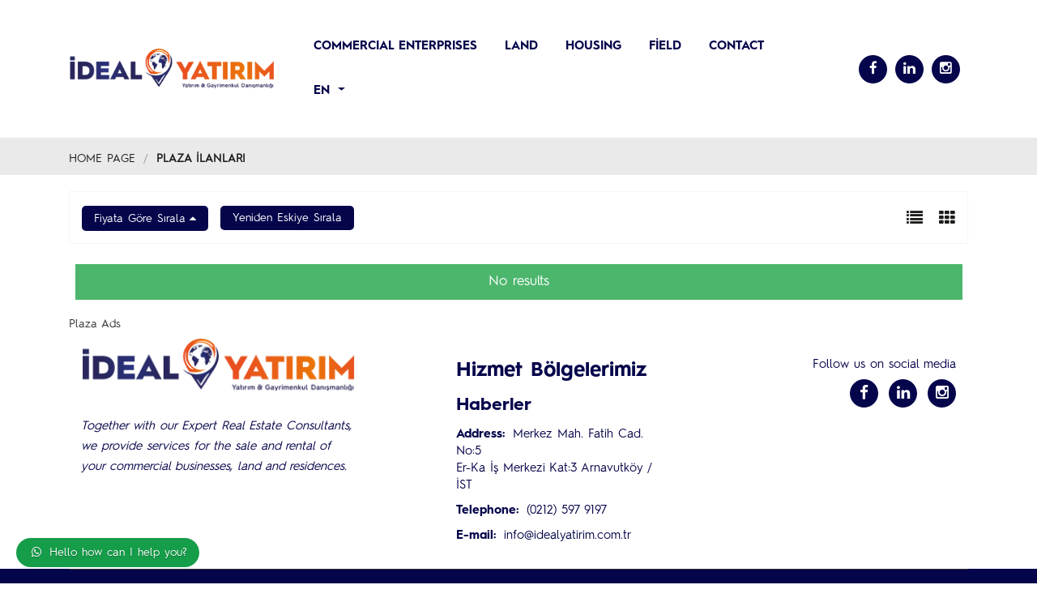

--- FILE ---
content_type: text/html; charset=UTF-8
request_url: https://www.idealyatirim.com.tr/en/category/249/kiralik-plaza-ilanlari
body_size: 8478
content:
<!DOCTYPE html>

<html>
<!-- HEAD -->
<head>
    <base href="https://www.idealyatirim.com.tr/" />
    <meta http-equiv="Content-Type" content="text/html; charset=UTF-8" />
	<meta http-equiv="X-UA-Compatible" content="IE=edge">
    <meta name="viewport" content="width=device-width, initial-scale=1">
    <title>Kiralık Plaza İlanları | İdeal Yatırım</title>
	<meta name="description" content="Kiralık plaza ilanlarını inceleyebilir ideal yatırım güvencesiyle sahip olabilirsiniz. Daha detaylı bilgi için sitemizi ziyaret ediniz." />
    <link href="https://cdn.jsdelivr.net/npm/bootstrap@5.2.0/dist/css/bootstrap.min.css" rel="stylesheet" integrity="sha384-gH2yIJqKdNHPEq0n4Mqa/HGKIhSkIHeL5AyhkYV8i59U5AR6csBvApHHNl/vI1Bx" crossorigin="anonymous">
    <meta name="keywords" content="plaza, kiralık plaza ilanları, kiralık plaza fiyatları, istanbul kiralık plaza, uygun fiyatlı plaza ofisi, plaza işyeri fiyatları, istanbul plaza fiyatları" />
	<!-- // Seo Alanı  -->
		<meta name="robots" content="index, follow" />
	<meta name="robots" content="all" />
	<meta name="robots" content="index, archive" />
	<meta name="revisit-after" content="1 days" />
	<meta name="distribution" content="Local" />
	<meta name="content-language" content="tr" />
	<meta name="googlebot" content="index, follow" />
	<meta name="googlebot" content="index, archive" />
	<meta name="googlebot" content="all" />
	<meta name="gigabot" content="index, archive" />
	<meta name="gigabot" content="index, follow" />
	<meta name="gigabot" content="all" />
	<link href="/upload/ckfinder/images/logo/favicon.png" rel="shortcut icon" type="image/vnd.microsoft.icon" />
	<link rel="canonical" href="https://www.idealyatirim.com.tr//en/category/249/kiralik-plaza-ilanlari" />
	<meta property="og:type" content="Kurumsal Web Sitesi" />
	<meta property="og:title" content="Kiralık Plaza İlanları | İdeal Yatırım" />
	<meta property="og:description" content="Kiralık plaza ilanlarını inceleyebilir ideal yatırım güvencesiyle sahip olabilirsiniz. Daha detaylı bilgi için sitemizi ziyaret ediniz." />
	<meta property="og:image" content="/upload/ckfinder/images/logo/idealyatirimlogo.PNG" />
	<meta property="og:url" content="https://www.idealyatirim.com.tr//en/category/249/kiralik-plaza-ilanlari" />
	<meta property="og:site_name" content="İdeal Yatırım" />
	<meta name="twitter:card" content="summary" />
	<meta name="twitter:creator" content="daynex" />
	<!-- // Seo Alanı  -->


    <script type="text/javascript" charset="utf-8">
        var BASE_URL = "https://www.idealyatirim.com.tr/"; // kök url
        var CUR_LANG = "en"; // şuanki dil tr|en vs
        var site_url_i18n = "https://www.idealyatirim.com.tr/en/";
        var CUR_URL  = "https://www.idealyatirim.com.tr/en/category/249/kiralik-plaza-ilanlari"; // mevcut url
    </script>

    


    <link rel="stylesheet" href="assets/font_awesome/css/font-awesome.min.css" type="text/css">
    <link rel="stylesheet" href="assets/fancyBox/jquery.fancybox.css" type="text/css">
    <link rel="stylesheet" href="assets/fancyBox/helpers/jquery.fancybox-buttons.css" type="text/css">
    <link rel="stylesheet" href="assets/fancyBox/helpers/jquery.fancybox-thumbs.css" type="text/css">
    <link rel="stylesheet" href="assets/css/styles.css" type="text/css">
    <link rel="stylesheet" href="assets/css/menu.css" type="text/css">
    <link rel="stylesheet" href="assets/css/portfolio.css" type="text/css">
    <link rel="stylesheet" href="assets/bootstrap/css/bootstrap.min.css" type="text/css">
    <link rel="stylesheet" href="assets/font_awesome/css/font-awesome.min.css" type="text/css">
    <link rel="stylesheet" href="assets/fancyBox/jquery.fancybox.pack.css" type="text/css">
    <link rel="stylesheet" href="assets/fancyBox/helpers/jquery.fancybox-buttons.css" type="text/css">
    <link rel="stylesheet" href="assets/jquery.bxslider/jquery.bxslider.min.css" type="text/css">
    <link rel="stylesheet" href="assets/css/homeyeni.css" type="text/css">
    <link rel="stylesheet" href="assets/css/main.css" type="text/css">
    <link rel="stylesheet" href="assets/owl-slider/owl.carousel.min.css" type="text/css">
    <link rel="stylesheet" href="assets/owl-slider/owl.theme.default.min.css" type="text/css">



	<script type='text/javascript' src='assets/js/jquery-1.12.4.min.js'></script>
    <script type='text/javascript' src='assets/bootstrap/js/bootstrap.min.js'></script>
    <script type='text/javascript' src="assets/jquery.bxslider/jquery.bxslider.min.js"></script>
    <script type="text/javascript" src="assets/fancyBox/jquery.mousewheel-3.0.6.pack.js"></script>
    <script type="text/javascript" src="assets/fancyBox/jquery.fancybox.pack.js"></script>
    <script type="text/javascript" src="assets/js/jquery-migrate-1.2.1.min.js"></script>
    <script type='text/javascript' src="assets/js/tools.min.js"></script>
    <script type='text/javascript' src="assets/js/revolution.min.js"></script>
    <script type='text/javascript' src="assets/min/scripts.min.js"></script>
    <script type='text/javascript' src="assets/owl-slider/owl.carousel.min.js"></script>
    <script async defer src="https://maps.googleapis.com/maps/api/js?key=AIzaSyCS1bccnX_puOp2idslVEO2B-tLRhsnb5A&v=3.exp" ></script>

    <!-- Global site tag (gtag.js) - Google Analytics -->
<script async src="https://www.googletagmanager.com/gtag/js?id=UA-179015999-1"></script>
<script>
  window.dataLayer = window.dataLayer || [];
  function gtag(){dataLayer.push(arguments);}
  gtag('js', new Date());

  gtag('config', 'UA-179015999-1');
</script>


<script type="text/javascript" >
   (function(m,e,t,r,i,k,a){m[i]=m[i]function(){(m[i].a=m[i].a[]).push(arguments)};
   m[i].l=1*new Date();k=e.createElement(t),a=e.getElementsByTagName(t)[0],k.async=1,k.src=r,a.parentNode.insertBefore(k,a)})
   (window, document, "script", "https://mc.yandex.ru/metrika/tag.js", "ym");

   ym(64942396, "init", {
        clickmap:true,
        trackLinks:true,
        accurateTrackBounce:true,
        webvisor:true
   });
</script>
<noscript><div><img src="https://mc.yandex.ru/watch/64942396" style="position:absolute; left:-9999px;" alt="" /></div></noscript>
</head>
<!-- // HEAD -->

<body class="home blog" lang="en">
	<script type="text/javascript" charset="utf-8">
    // JAVASCRIPT GLOBAL VARS
		var BASE_URL = "https://www.idealyatirim.com.tr/"; // kök url
		var CUR_LANG = "tr"; // şuanki dil tr|en vs
		var CUR_URL  = "https://www.idealyatirim.com.tr/en/category/249/kiralik-plaza-ilanlari"; // mevcut url
	</script>

	<!-- yeni js -->

	<input type="hidden" id="slider_timer" name="slider_timer" value="6"/>
	<input type="hidden" id="pp_blogurl" name="pp_blogurl" value=""/>
	<input type="hidden" id="pp_stylesheet_directory" name="pp_stylesheet_directory" value=""/>
	<input type="hidden" id="pp_footer_style" name="pp_footer_style" value="4"/>

    <!-- HEADER -->
    
            <div class="container ortaheadernew">
        <div class="row align-item-center">
            <div class="col-md-3 col-sm-5 col-xs-7">
                <div class="mlogo">
                    <a href="https://www.idealyatirim.com.tr/en">
                        <img class="img-responsive" src="/upload/ckfinder/images/logo/idealyatirimlogo.PNG"  alt="İdeal Yatırım" title="İdeal Yatırım"/>
                    </a>
                </div>
            </div>
            <div class="col-lg-7 col-md-6 col-sm-7 col-xs-12">
                <div class="border-menu">
                    <div id='cssmenu'>
                        <ul class="acilir-menu-ul">
                                                                                                <li>
                                        <a lang="tr" href="https://www.idealyatirim.com.tr/en/category/100/ticari-isletmeler">
                                            COMMERCIAL ENTERPRISES                                        </a>
                                                                                    <ul>
                                                                                                    <li>
                                                        <a lang="tr" href="https://www.idealyatirim.com.tr/en/category/177/satilik-ilanlar">
                                                            Ads For Sale                                                        </a>
                                                                                                                    <ul>
                                                                                                                                    <li>
                                                                        <a lang="tr" href="https://www.idealyatirim.com.tr/en/category/221/satilik-atolye-ilanlari">
                                                                            Workshop Ads                                                                        </a>
                                                                    </li>
                                                                                                                                    <li>
                                                                        <a lang="tr" href="https://www.idealyatirim.com.tr/en/category/222/satilik-bufe-ilanlari">
                                                                            Buffet Ads                                                                        </a>
                                                                    </li>
                                                                                                                                    <li>
                                                                        <a lang="tr" href="https://www.idealyatirim.com.tr/en/category/223/satilik-buro-ve-ofis-ilanlari">
                                                                            Biro and Office Ads                                                                        </a>
                                                                    </li>
                                                                                                                                    <li>
                                                                        <a lang="tr" href="https://www.idealyatirim.com.tr/en/category/224/satilik-cafe-ve-bar-ilanlari">
                                                                            Cafe and Bar Ads                                                                        </a>
                                                                    </li>
                                                                                                                                    <li>
                                                                        <a lang="tr" href="https://www.idealyatirim.com.tr/en/category/225/satilik-ciftlik-ilanlari">
                                                                            Farm Ads                                                                        </a>
                                                                    </li>
                                                                                                                                    <li>
                                                                        <a lang="tr" href="https://www.idealyatirim.com.tr/en/category/226/satilik-depo-ve-antrepo-ilanlari">
                                                                            Store and Warehouse Ads                                                                        </a>
                                                                    </li>
                                                                                                                                    <li>
                                                                        <a lang="tr" href="https://www.idealyatirim.com.tr/en/category/234/satilik-dukkan-ve-magaza-ilanlari">
                                                                            Shop and Store Ads                                                                        </a>
                                                                    </li>
                                                                                                                                    <li>
                                                                        <a lang="tr" href="https://www.idealyatirim.com.tr/en/category/235/satilik-fabrika-ilanlari">
                                                                            Factory Ads                                                                        </a>
                                                                    </li>
                                                                                                                                    <li>
                                                                        <a lang="tr" href="https://www.idealyatirim.com.tr/en/category/236/satilik-garaj-ve-park-yeri-ilanlari">
                                                                            Garaj and Parking Lot Ads                                                                        </a>
                                                                    </li>
                                                                                                                                    <li>
                                                                        <a lang="tr" href="https://www.idealyatirim.com.tr/en/category/237/satilik-imalathane-ilanlari">
                                                                            Workshop Ads                                                                        </a>
                                                                    </li>
                                                                                                                                    <li>
                                                                        <a lang="tr" href="https://www.idealyatirim.com.tr/en/category/238/satilik-is-hani-kati-ve-ofisi-ilanlari">
                                                                            Office Block Ads                                                                        </a>
                                                                    </li>
                                                                                                                                    <li>
                                                                        <a lang="tr" href="https://www.idealyatirim.com.tr/en/category/239/satilik-otopark-ilanlari">
                                                                            Car Park Ads                                                                        </a>
                                                                    </li>
                                                                                                                                    <li>
                                                                        <a lang="tr" href="https://www.idealyatirim.com.tr/en/category/240/satilik-plaza-ilanlari">
                                                                            Plaza Ads                                                                        </a>
                                                                    </li>
                                                                                                                                    <li>
                                                                        <a lang="tr" href="https://www.idealyatirim.com.tr/en/category/241/satilik-restoran-ve-lokanta-ilanlari">
                                                                            Restaurant and Diner Ads                                                                        </a>
                                                                    </li>
                                                                                                                            </ul>
                                                                                                            </li>
                                                                                                    <li>
                                                        <a lang="tr" href="https://www.idealyatirim.com.tr/en/category/200/kiralik-ilanlar">
                                                            Rental Ads                                                        </a>
                                                                                                                    <ul>
                                                                                                                                    <li>
                                                                        <a lang="tr" href="https://www.idealyatirim.com.tr/en/category/227/kiralik-atolye-ilanlari">
                                                                            Workshop Ads                                                                        </a>
                                                                    </li>
                                                                                                                                    <li>
                                                                        <a lang="tr" href="https://www.idealyatirim.com.tr/en/category/228/kiralik-bufe-ilanlari">
                                                                            Buffet Ads                                                                        </a>
                                                                    </li>
                                                                                                                                    <li>
                                                                        <a lang="tr" href="https://www.idealyatirim.com.tr/en/category/229/kiralik-buro-ve-ofis-ilanlari">
                                                                            Biro and Office Ads                                                                        </a>
                                                                    </li>
                                                                                                                                    <li>
                                                                        <a lang="tr" href="https://www.idealyatirim.com.tr/en/category/230/kiralik-cafe-ve-bar-ilanlari">
                                                                            Cafe and Bar Ads                                                                        </a>
                                                                    </li>
                                                                                                                                    <li>
                                                                        <a lang="tr" href="https://www.idealyatirim.com.tr/en/category/231/kiralik-ciftlik-ilanlari">
                                                                            Farm Ads                                                                        </a>
                                                                    </li>
                                                                                                                                    <li>
                                                                        <a lang="tr" href="https://www.idealyatirim.com.tr/en/category/232/kiralik-depo-ve-antrepo-ilanlari">
                                                                            Store and Warehouse Ads                                                                        </a>
                                                                    </li>
                                                                                                                                    <li>
                                                                        <a lang="tr" href="https://www.idealyatirim.com.tr/en/category/242/kiralik-dukkan-ve-magaza-ilanlari">
                                                                            Shop and Store Ads                                                                        </a>
                                                                    </li>
                                                                                                                                    <li>
                                                                        <a lang="tr" href="https://www.idealyatirim.com.tr/en/category/243/kiralik-fabrika-ilanlari">
                                                                            Factory Ads                                                                        </a>
                                                                    </li>
                                                                                                                                    <li>
                                                                        <a lang="tr" href="https://www.idealyatirim.com.tr/en/category/244/kiralik-hazir-ve-sanal-ofis-ilanlari">
                                                                            Ready and Virtual Office Ads                                                                        </a>
                                                                    </li>
                                                                                                                                    <li>
                                                                        <a lang="tr" href="https://www.idealyatirim.com.tr/en/category/245/kiralik-imalathane-ilanlari">
                                                                            Workshop Ads                                                                        </a>
                                                                    </li>
                                                                                                                                    <li>
                                                                        <a lang="tr" href="https://www.idealyatirim.com.tr/en/category/246/kiralik-is-hani-kati-ve-ofisi-ilanlari">
                                                                            Office Block Ads                                                                        </a>
                                                                    </li>
                                                                                                                                    <li>
                                                                        <a lang="tr" href="https://www.idealyatirim.com.tr/en/category/247/kiralik-market-ilanlari">
                                                                            Maket Ads                                                                        </a>
                                                                    </li>
                                                                                                                                    <li>
                                                                        <a lang="tr" href="https://www.idealyatirim.com.tr/en/category/248/kiralik-otopark-ilanlari">
                                                                            Car Park Ads                                                                        </a>
                                                                    </li>
                                                                                                                                    <li>
                                                                        <a lang="tr" href="https://www.idealyatirim.com.tr/en/category/249/kiralik-plaza-ilanlari">
                                                                            Plaza Ads                                                                        </a>
                                                                    </li>
                                                                                                                                    <li>
                                                                        <a lang="tr" href="https://www.idealyatirim.com.tr/en/category/250/kiralik-restoran-ve-lokanta-ilanlari">
                                                                            Restaurant and Diner Ads                                                                        </a>
                                                                    </li>
                                                                                                                            </ul>
                                                                                                            </li>
                                                                                                    <li>
                                                        <a lang="tr" href="https://www.idealyatirim.com.tr/en/category/233/devren-satilik-ilanlar">
                                                            Transfer For Sale                                                        </a>
                                                                                                                    <ul>
                                                                                                                                    <li>
                                                                        <a lang="tr" href="https://www.idealyatirim.com.tr/en/category/251/devren-dukkan-ve-magaza-ilanlari">
                                                                            Shop and Store Ads                                                                        </a>
                                                                    </li>
                                                                                                                                    <li>
                                                                        <a lang="tr" href="https://www.idealyatirim.com.tr/en/category/252/devren-satilik-ofis-ilanlari">
                                                                            Office Ads                                                                        </a>
                                                                    </li>
                                                                                                                            </ul>
                                                                                                            </li>
                                                                                            </ul>
                                                                            </li>
                                                                                                    <li>
                                        <a lang="tr" href="https://www.idealyatirim.com.tr/en/category/127/arsa">
                                            LAND                                        </a>
                                                                                    <ul>
                                                                                                    <li>
                                                        <a lang="tr" href="https://www.idealyatirim.com.tr/en/category/272/satilik">
                                                            Sale Ads                                                        </a>
                                                                                                                    <ul>
                                                                                                                                    <li>
                                                                        <a lang="tr" href="https://www.idealyatirim.com.tr/en/category/279/satilik-ozel-kullanim-ilanlari">
                                                                            Private Use Ads                                                                        </a>
                                                                    </li>
                                                                                                                                    <li>
                                                                        <a lang="tr" href="https://www.idealyatirim.com.tr/en/category/280/satilik-depo-antrepo-izinli-arsa-ilanlari">
                                                                            Store and Warehouse Building Permitted Ads                                                                        </a>
                                                                    </li>
                                                                                                                                    <li>
                                                                        <a lang="tr" href="https://www.idealyatirim.com.tr/en/category/281/satilik-bag-ilanlari">
                                                                            Vineyard Ads                                                                        </a>
                                                                    </li>
                                                                                                                                    <li>
                                                                        <a lang="tr" href="https://www.idealyatirim.com.tr/en/category/282/satilik-bahce-ilanlari">
                                                                            Garden Ads                                                                        </a>
                                                                    </li>
                                                                                                                                    <li>
                                                                        <a lang="tr" href="https://www.idealyatirim.com.tr/en/category/283/satilik-ciftlik-ilanlari">
                                                                            Ranch Ads                                                                        </a>
                                                                    </li>
                                                                                                                                    <li>
                                                                        <a lang="tr" href="https://www.idealyatirim.com.tr/en/category/284/satilik-sit-alani-ilanlari">
                                                                            Protected Area Ads                                                                        </a>
                                                                    </li>
                                                                                                                                    <li>
                                                                        <a lang="tr" href="https://www.idealyatirim.com.tr/en/category/285/satilik-imarli-konut-ilanlari">
                                                                            House Construction Plan Ads                                                                        </a>
                                                                    </li>
                                                                                                                                    <li>
                                                                        <a lang="tr" href="https://www.idealyatirim.com.tr/en/category/286/satilik-imarli-sanayi-ilanlari">
                                                                            Industry Construction Plan Ads                                                                        </a>
                                                                    </li>
                                                                                                                                    <li>
                                                                        <a lang="tr" href="https://www.idealyatirim.com.tr/en/category/287/satilik-muhtelif-arsa-ilanlari">
                                                                            Other Type Land Ads                                                                        </a>
                                                                    </li>
                                                                                                                            </ul>
                                                                                                            </li>
                                                                                                    <li>
                                                        <a lang="tr" href="https://www.idealyatirim.com.tr/en/category/274/kiralik">
                                                            Rental Ads                                                        </a>
                                                                                                                    <ul>
                                                                                                                                    <li>
                                                                        <a lang="tr" href="https://www.idealyatirim.com.tr/en/category/293/kiralik-ozel-kullanim-arsa-ilanlari">
                                                                            Private Use Ads                                                                        </a>
                                                                    </li>
                                                                                                                                    <li>
                                                                        <a lang="tr" href="https://www.idealyatirim.com.tr/en/category/294/kiralik-depo-antrepo-izinli-arsa-ilanlari">
                                                                            Store and Warehouse Building Permitted Ads                                                                        </a>
                                                                    </li>
                                                                                                                                    <li>
                                                                        <a lang="tr" href="https://www.idealyatirim.com.tr/en/category/295/kiralik-bag-ilanlari">
                                                                            Vineyard Ads                                                                        </a>
                                                                    </li>
                                                                                                                                    <li>
                                                                        <a lang="tr" href="https://www.idealyatirim.com.tr/en/category/296/kiralik-bahce-ilanlari">
                                                                            Garden Ads                                                                        </a>
                                                                    </li>
                                                                                                                                    <li>
                                                                        <a lang="tr" href="https://www.idealyatirim.com.tr/en/category/297/kiralik-ciftlik-ilanlari">
                                                                            Ranch Ads                                                                        </a>
                                                                    </li>
                                                                                                                                    <li>
                                                                        <a lang="tr" href="https://www.idealyatirim.com.tr/en/category/298/kiralik-imarli-konut-arsasi-ilanlari">
                                                                            House Construction Plan Ads                                                                        </a>
                                                                    </li>
                                                                                                                                    <li>
                                                                        <a lang="tr" href="https://www.idealyatirim.com.tr/en/category/299/kiralik-imarli-sanayi-ilanlari">
                                                                            Industry Construction Plan Ads                                                                        </a>
                                                                    </li>
                                                                                                                            </ul>
                                                                                                            </li>
                                                                                                    <li>
                                                        <a lang="tr" href="https://www.idealyatirim.com.tr/en/category/275/kat-karsiligi">
                                                            Other Type Land Ads                                                        </a>
                                                                                                            </li>
                                                                                            </ul>
                                                                            </li>
                                                                                                    <li>
                                        <a lang="tr" href="https://www.idealyatirim.com.tr/en/category/120/konut">
                                            HOUSING                                        </a>
                                                                                    <ul>
                                                                                                    <li>
                                                        <a lang="tr" href="https://www.idealyatirim.com.tr/en/category/185/satilik">
                                                            Sale Ads                                                        </a>
                                                                                                                    <ul>
                                                                                                                                    <li>
                                                                        <a lang="tr" href="https://www.idealyatirim.com.tr/en/category/254/satilik-daire-ilanlari">
                                                                            Apartment Ads                                                                        </a>
                                                                    </li>
                                                                                                                                    <li>
                                                                        <a lang="tr" href="https://www.idealyatirim.com.tr/en/category/255/satilik-bina-ilanlari">
                                                                            Buildings Ads                                                                        </a>
                                                                    </li>
                                                                                                                                    <li>
                                                                        <a lang="tr" href="https://www.idealyatirim.com.tr/en/category/256/satilik-mustakil-ev-ilanlari">
                                                                            Single House Ads                                                                        </a>
                                                                    </li>
                                                                                                                                    <li>
                                                                        <a lang="tr" href="https://www.idealyatirim.com.tr/en/category/257/satilik-residence-ilanlari">
                                                                            Residence Ads                                                                        </a>
                                                                    </li>
                                                                                                                                    <li>
                                                                        <a lang="tr" href="https://www.idealyatirim.com.tr/en/category/258/satilik-villa-ilanlari">
                                                                            Villa Ads                                                                        </a>
                                                                    </li>
                                                                                                                                    <li>
                                                                        <a lang="tr" href="https://www.idealyatirim.com.tr/en/category/259/satilik-ciftlik-evi-ilanlari">
                                                                            Farm House Ads                                                                        </a>
                                                                    </li>
                                                                                                                                    <li>
                                                                        <a lang="tr" href="https://www.idealyatirim.com.tr/en/category/260/satilik-kosk-ve-konak-ilanlari">
                                                                            Mansion and Residency Ads                                                                        </a>
                                                                    </li>
                                                                                                                                    <li>
                                                                        <a lang="tr" href="https://www.idealyatirim.com.tr/en/category/261/satilik-yali-ilanlari">
                                                                            Waterside Ads                                                                        </a>
                                                                    </li>
                                                                                                                                    <li>
                                                                        <a lang="tr" href="https://www.idealyatirim.com.tr/en/category/262/satilik-yazlik-ilanlari">
                                                                            Summerhouse Ads                                                                        </a>
                                                                    </li>
                                                                                                                            </ul>
                                                                                                            </li>
                                                                                                    <li>
                                                        <a lang="tr" href="https://www.idealyatirim.com.tr/en/category/186/kiralik">
                                                            Rental Ads                                                        </a>
                                                                                                                    <ul>
                                                                                                                                    <li>
                                                                        <a lang="tr" href="https://www.idealyatirim.com.tr/en/category/263/kiralik-daire-ilanlari">
                                                                            Apartman Ads                                                                        </a>
                                                                    </li>
                                                                                                                                    <li>
                                                                        <a lang="tr" href="https://www.idealyatirim.com.tr/en/category/264/kiralik-residence-ilanlari">
                                                                            Residence Ads                                                                        </a>
                                                                    </li>
                                                                                                                                    <li>
                                                                        <a lang="tr" href="https://www.idealyatirim.com.tr/en/category/265/kiralik-mustakil-ev-ilanlari">
                                                                            Single House Ads                                                                        </a>
                                                                    </li>
                                                                                                                                    <li>
                                                                        <a lang="tr" href="https://www.idealyatirim.com.tr/en/category/266/kiralik-villa-ilanlari">
                                                                            Villa Ads                                                                        </a>
                                                                    </li>
                                                                                                                                    <li>
                                                                        <a lang="tr" href="https://www.idealyatirim.com.tr/en/category/267/kiralik-ciftlik-evi-ilanlari">
                                                                            Farm House Ads                                                                        </a>
                                                                    </li>
                                                                                                                                    <li>
                                                                        <a lang="tr" href="https://www.idealyatirim.com.tr/en/category/268/kiralik-kosk-ve-konak-ilanlari">
                                                                            Mansion and Residency Ads                                                                        </a>
                                                                    </li>
                                                                                                                                    <li>
                                                                        <a lang="tr" href="https://www.idealyatirim.com.tr/en/category/269/kiralik-yali-ilanlari">
                                                                            Waterside Ads                                                                        </a>
                                                                    </li>
                                                                                                                                    <li>
                                                                        <a lang="tr" href="https://www.idealyatirim.com.tr/en/category/270/kiralik-yazlik-ilanlari">
                                                                            Summerhouse Ads                                                                        </a>
                                                                    </li>
                                                                                                                            </ul>
                                                                                                            </li>
                                                                                                    <li>
                                                        <a lang="tr" href="https://www.idealyatirim.com.tr/en/category/276/devren-satilik">
                                                            Transfer For Sale                                                        </a>
                                                                                                                    <ul>
                                                                                                                                    <li>
                                                                        <a lang="tr" href="https://www.idealyatirim.com.tr/en/category/277/devren-satilik-daire-ilanlari">
                                                                            House Ads                                                                        </a>
                                                                    </li>
                                                                                                                                    <li>
                                                                        <a lang="tr" href="https://www.idealyatirim.com.tr/en/category/278/devren-satilik-villa-ilanlari">
                                                                            Villa Ads                                                                        </a>
                                                                    </li>
                                                                                                                            </ul>
                                                                                                            </li>
                                                                                            </ul>
                                                                            </li>
                                                                                                                                                                                                    <li>
                                        <a lang="tr" href="https://www.idealyatirim.com.tr/en/category/303/tarla-ilanlari">
                                            Field                                        </a>
                                                                            </li>
                                                                                            <li>
                                    <a lang="tr" href="/en/main/contact">
                                        CONTACT                                    </a>
                                                                    </li>

                            
                                                            <li>
                                    <a href="#" data-toggle="dropdown" class="dropdown-toggle">
                                        en                                    </a>
                                    <ul class="dropdown-menu user_ul f-r" style="z-index:999999999999999;">
                                                                                    <li style="z-index:999999999999999;">
                                                <a href="https://www.idealyatirim.com.tr/tr/category/249/kiralik-plaza-ilanlari" title="" class=" hdr_a tr_bg" style="width:240px; z-index:999999999999999;">
                                                    tr                                                </a>
                                            </li>
                                                                                    <li style="z-index:999999999999999;">
                                                <a href="https://www.idealyatirim.com.tr/en/category/249/kiralik-plaza-ilanlari" title="" class="active_lang hdr_a en_bg" style="width:240px; z-index:999999999999999;">
                                                    en                                                </a>
                                            </li>
                                                                            </ul>
                                </li>
                                                    </ul>
                    </div>
                </div>
            </div>
            <div class=" col-lg-2 col-md-3 hidden-sm hidden-xs">
                <div class="header-top-text header-top-right">
                    <ul class="header-socials v-text">
                                                    <li>
                                <a target="_blank" href="https://www.facebook.com/idealyatirimtr">
                                    <i class="fa fa-facebook"></i>
                                </a>
                            </li>
                        
                        
                                                    <li>
                                <a target="_blank" href="https://www.linkedin.com/in/idealyatirimtr">
                                    <i class="fa fa-linkedin"></i>
                                </a>
                            </li>
                        
                                                    <li>
                                <a target="_blank" href="https://www.instagram.com/idealyatirimtr">
                                    <i class="fa fa-instagram"></i>
                                </a>
                            </li>
                        
                        
                                            </ul>
                </div>
            </div>
        </div>
    </div>
</div>

    


    <!-- // HEADER -->
	
    <!-- main -->
    <!-- SIDERBAR -->
	    <!-- // SIDERBAR -->
    <div class="container-fluid content_title" style="margin-bottom:20px;">
    <div class="container">
    	<div class="row">
    		<div class="col-sm-12">
    			<ul class="pagecat_parents pull-left">
    				<li class="active"><a href="https://www.idealyatirim.com.tr/en">Home Page</a></li>
													<li class="active"><a style="font-weight:Bold" href="https://www.idealyatirim.com.tr/en/category/249/kiralik-plaza-ilanlari">Plaza İlanları</a></li>
										    			</ul>
    		</div>

    	</div>
    </div>

                  <div class="row">
        </div>
      
        

</div>

<div class="container">
    <div class="row">
        <div class="col-sm-12 hidden-xs">
                                                <div class="cat-filt" style="padding: 12px 0 15px;">
                                                <a id="btnone" href="javascript:;" class="desc">Fiyata Göre Sırala</a>
                <a id="btntwo" href="javascript:;"class="desc-id")></a>
                <a id="listtypefour" href="javascript:;" class="floatri"><i class="fa fa-th" aria-hidden="true"></i></a>
                <a id="listtypeone" href="javascript:;" class="floatri"><i class="fa fa-list" aria-hidden="true"></i></a>
            </div>
        </div>
    </div>
</div>
<div class="container">
	<div class="row">
		<!--<div class="col-md-3">
            <h3 class="tcPgName">İlan Arama</h3>
            <span class="ilanAramasHR"></span>

            
            <form action="product/ilan_filtre" class="ilanAramaForm" method="post">
                <label>Kategori</label>
                <select name="ilanCategory">
                    <option value="false">Seçiniz</option>
                    <option value="100">TİCARİ İŞLETMELER</option><option value="120">KONUT</option><option value="127">ARSA</option><option value="301">FIRSAT İLANLARI</option><option value="302">Vitrin İlanları</option><option value="100">COMMERCIAL ENTERPRISES</option><option value="100">TİCARİ İŞLETMELER</option><option value="127">LAND</option><option value="127">ARSA</option><option value="120">HOUSING</option><option value="120">KONUT</option><option value="302">SHOWCASES</option><option value="302">SHOWCASES</option><option value="301">OPPORTUNITIES</option><option value="301">FIRSAT İLANLARI</option><option value="303">Tarla</option><option value="303">Field</option>                </select>
                <label>Durumu</label>
                <select name="ilanDurumu">
                    <option value="0">Seçiniz</option>
                    <option value="satilik">Satılık</option>
                    <option value="kiralik">Kiralık</option>
                </select>
                <label>İl</label>
                <select name="ilanIl">
                    <option value="0">Seçiniz</option>
                                            <option value="30">
                            ERZİNCAN                        </option>
                                            <option value="40">
                            İSTANBUL                        </option>
                                            <option value="49">
                            KIRKLARELİ                        </option>
                                            <option value="73">
                            TEKİRDAĞ                        </option>
                                    </select>
                <label>İlçe/Semt</label>
                <select name="ilanIlce">
                    <option value="0">Seçiniz</option>
                                            <option value="">
                            ARNAVUTKÖY                        </option>
                                            <option value="">
                            ÇATALCA                        </option>
                                            <option value="">
                            ESENLER                        </option>
                                            <option value="">
                            BÜYÜKÇEKMECE                        </option>
                                            <option value="">
                            ESENYURT                        </option>
                                            <option value="">
                            MERKEZ                        </option>
                                            <option value="">
                            KAPAKLI                        </option>
                                            <option value="">
                            SİLİVRİ                        </option>
                                            <option value="">
                            BEYLİKDÜZÜ                        </option>
                                            <option value="">
                            PINARHİSAR                        </option>
                                    </select>
                <label>Minimum Fiyat</label>
                <input type="text" name="ilanMinPrice" placeholder="Min. Fiyat">
                <label>Maksimum Fiyat</label>
                <input type="text" name="ilanMaxPrice" placeholder="Max. Fiyat">
                <label>İlan No</label>
                <input type="text" name="ilanNO" placeholder="İlan No">
                <button type="submit">Arama Yap</button>
            </form>
		</div>-->
		<div class="col-md-12">

    		<div class="row">
				    			<div class="view4">
											<div class="col-sm-12">
							<div class="notification info">No results</div>
						</div>
								</div>
                    	</div>

		</div>
	</div>

  <div class="">
    Plaza Ads  </div>
</div>
<!-- slider photo gallery -->
	<!-- slider photo gallery-son -->


<!--icsayfa SON -->
<script>
    $('#btnone').click(function() {
        url = 'https://www.idealyatirim.com.tr/en/category/249/kiralik-plaza-ilanlari/p.price-asc';
        document.location.href = url;
    });
    $('#btntwo').click(function() {
        url = 'https://www.idealyatirim.com.tr/en/category/249/kiralik-plaza-ilanlari/p.id-asc';
        document.location.href = url;
    });
    $('#listtypefour').click(function() {
        url = 'https://www.idealyatirim.com.tr/en/category/249/kiralik-plaza-ilanlari/p.id-asc/p.price-desc4';
        document.location.href = url;
    });
    $('#listtypeone').click(function() {
        url = 'https://www.idealyatirim.com.tr/en/category/249/kiralik-plaza-ilanlari/p.id-asc/p.price-desc1';
        document.location.href = url;
    });
</script>
<script src="assets/js/filtre.js"> </script>
    <!-- // #main -->

    <div class="clear"></div>


<!-- FOOTER -->
	<div class="genel_footer">
    <div class="container-fluid conorta genel_footer">
        <div class="row">
            <div class="col-md-4 col-sm-4 services">
                <div class="textfont">
                    <div class="mlogo">
                        <a href="https://www.idealyatirim.com.tr/en">
                            <img class="img-responsive" src="/upload/ckfinder/images/logo/idealyatirimlogo.PNG"  alt="İdeal Yatırım" title="İdeal Yatırım"/>
                        </a>
                    </div>
                    <p>Together with our Expert Real Estate Consultants, we provide services for the sale and rental of your commercial businesses, land and residences.</p>
                </div>
            </div>

            <style>
                .homefooter {display: inline-block;margin-right: 20px;float:left;}
                .homefooter li {
                    line-height: 30px;
                }
                .homefooter li a{
                    color: #f1f1f1;
					text-transform: uppercase;
                    font-size: 15px;
                }
                .social_icon li a {
                    width: 35px;
                    height: 35px;
                    background: #05054b;
                    border-radius: 50%;
                    display: inline-block;
                    text-align: center;
                    font-size: 19px;
                    line-height: 36px;
                }
                .social_icon li a i{
                    color:#fff;
                }
                .footer_contact b {color:#05054b;margin-right: 10px;font-family: "HurmeGeometricBold",sans-serif;}
                .footer_contact {font-size: 15px;}
                .footer_contact .harita{border-bottom: 1px solid #fff;padding-bottom: 5px;}
                .footer_contact a:hover {color:#d7a903;}
                .homefooter li a:hover {color:#d7a903;}
            </style>
            <div class="col-md-3 col-sm-4 col-md-offset-1 col-xs-12 services">
                <div class="textfont">
                    <div class="img-flickr">
                        <div class="row">

                            <div class="col-sm-12 footer_contact">
                                <a href="https://www.idealyatirim.com.tr/tr/marmara-bolgesi-hizmet-bolgelerimiz"><b class="b-class">Hizmet Bölgelerimiz</b></a>
                            </div>
                                							<div class="col-sm-12 footer_contact">
    								<a href="https://www.idealyatirim.com.tr/tr/haberler"><span><b class="b-class-2">Haberler</b></span></a>
                                </div>
                                                            							<div class="col-sm-12 footer_contact">
    								<span><b>Address:</b>Merkez Mah. Fatih Cad. No:5 <br> Er-Ka İş Merkezi Kat:3 Arnavutköy / İST</span>
                                </div>
                            
                                                            <div class="col-sm-12 footer_contact">
    								<span><b>Telephone:</b><a href="tel:(0212) 597 9197">(0212) 597 9197</a></span>
                                </div>
                            
                            
                                							<div class="col-sm-12 footer_contact">
    								<span><b>E-mail:</b><a href="mailto:info@idealyatirim.com.tr">info@idealyatirim.com.tr</a></span>
                                </div>
                                                        <!--<div class="col-sm-12 footer_contact">
                                <span class="harita"><a href="javascript:;">Address photos on maps</a></span>
                            </div>-->
                        </div>
                    </div>
                </div>
            </div>
            <div class="col-md-4 col-sm-4 text-right services">
                <div style="color: #05054b;font-size: 15px;">Follow us on social media</div>
                <div class="social_icon">
                    <ul>
                                                    <li><a target="_blank" href="https://www.facebook.com/idealyatirimtr"><i class="fa fa-facebook"></i></a></li>
                                                
                                                    <li><a target="_blank"  href="https://www.linkedin.com/in/idealyatirimtr"><i class="fa fa-linkedin"></i></a></li>
                        
                        
                                                    <li><a target="_blank"  href="https://www.instagram.com/idealyatirimtr"><i class="fa fa-instagram"></i></a></li>
                        
                                            </ul>
                </div>
            </div>
        </div>
    </div>
</div>
<!-- copyright -->
<div class="genel_copyright">
    <div class="container-fluid genel_copyright">
        <div class="container">
            <div class="row">
                <div class="col-md-12">
                    <div class="copyright">
                        <div class="row">
                            <div class="col-md-12" style="text-align: center">
                                <div class="copyright_text">Copyright © 2020 <a href="https://www.dayneks.com/">Daynex Internet Technologies</a> - All Rights Reserved.</div>
                            </div>
                        </div>
                    </div>
                </div>
            </div>
        </div>
	</div>
</div>

<!--<div class="rightFButtons">
    <div class="rightFButtonsArea1">
        <span data-modal="bsarayalim"><i class="fa fa-mobile" aria-hidden="true"></i><b>Let us call you</b></span>
    </div>
</div>
<div class="rightFButtons right" style="top: 50%;">
    <div class="rightFButtonsArea1">
        <span class="rightFButtons-responsive"><i style="background: #1d1d1b;color: #fff;" class="fa fa-phone" aria-hidden="true"></i><b><a href="tel:(0212) 597 9197" style="color:#fff">(0212) 597 9197</a></b></span>
    </div>
</div>

<div class="toTop">
    <span><i class="fa fa-angle-double-up" aria-hidden="true"></i></span>
</div>


<div class="bsarayalim" id="arayalimModal">
    <div class="arayalimModalBlock">
        <div class="arayalimModalHeader">
            <i class="fa fa-clipboard" aria-hidden="true"></i>
            <h2>Satılık veya Kiralık Yer İçin<br><b>Biz Sizi Arayalım</b></h2>
        </div>
        <form id="request_form" method="post" role="form">
			<div class="form-group">
	            <label for="inputName">Adınız Soyadınız *</label>
	            <input type="text" class="form-control" name="name" id="inputName" placeholder="Adınız Soyadınız">
	        </div>
	        <div class="form-group">
	            <label for="inputEmail">Mail Adresiniz *</label>
	            <input type="text" class="form-control" name="email" id="inputEmail" placeholder="Mail Adresiniz">
	        </div>
	        <div class="form-group">
	            <label for="inputNumber">Telefon Numaranız *</label>
	            <input type="text" class="form-control" name="phone" id="inputNumber" placeholder="Telefon Numaranız">
	        </div>
            <button type="button" id="form_sbmt" class="btn btn-primary">Başvur</button>
		</form>
        <div class="arayalimModalClose">
            <i class="fa fa-times-circle" aria-hidden="true"></i>
        </div>
    </div>
</div>

<script>
	$(document).ready(function(){

		$('#form_sbmt').click(function(){

			var name  = $('input[name=name]').val();
			var email = $('input[name=email]').val();
			var phone = $('input[name=phone]').val();
			// var recaptcha_response_field = $('input[name=recaptcha_response_field]').val();

			var pattern = new RegExp(/^[+a-zA-Z0-9._-]+@[a-zA-Z0-9.-]+\.[a-zA-Z]{2,4}$/i);

			$.ajax({
				type:'POST',
				url:'https://www.idealyatirim.com.tr/en/user/request_form',
				data:$('#request_form').serialize(),
				dataType:'json',
				success:function(request){
					if(request.durum == 0){
						alert(request.msg);
					}else{
						$('#request_form').css('display','none');
						$('#response_text').css('display','block');
						$('#response_text').html('<i class="fa fa-check-circle"></i><br> Başvurunuz Alınmıştır. <br> Müşteri Temsilcilerimiz sizinle en kısa sürede irtibata geçecektir.');
					}
				}
			});
		});
	});
</script>
-->


<script type="text/javascript">
		jQuery(document).ready(function() {
			jQuery(".fancybox-effects-d").fancybox({
				padding: 0,

				openEffect : 'elastic',
				openSpeed  : 150,

				closeEffect : 'elastic',
				closeSpeed  : 150,

				closeClick : true,

				helpers : {
					overlay : null
				}
			});

		});
	</script>
<div id="_sorun_icon" style="position: fixed; left: 20px; bottom: 20px; cursor: pointer; z-index: 999999;">
    <a href="https://wa.me/905412861363?text=I%20want%20to%20get%20information.  " target="_blank" title="Whatsapp">
        <div class="wws-popup__footer">
			<div class="wws-popup__open-btn wws-shadow wws--text-color wws--bg-color">
				<i class="fa fa-whatsapp  wws-icon wws-icon-whatsapp wws-popup__open-icon" aria-hidden="true"></i>
				Hello how can I help you?			</div>

		</div>
    </a>
</div>
<!-- Yandex.Metrika counter -->
<script type="text/javascript" >
   (function(m,e,t,r,i,k,a){m[i]=m[i]||function(){(m[i].a=m[i].a||[]).push(arguments)};
   m[i].l=1*new Date();k=e.createElement(t),a=e.getElementsByTagName(t)[0],k.async=1,k.src=r,a.parentNode.insertBefore(k,a)})
   (window, document, "script", "https://mc.yandex.ru/metrika/tag.js", "ym");

   ym(64942396, "init", {
        clickmap:true,
        trackLinks:true,
        accurateTrackBounce:true,
        webvisor:true
   });
</script>
<noscript><div><img src="https://mc.yandex.ru/watch/64942396" style="position:absolute; left:-9999px;" alt="" /></div></noscript>
<!-- /Yandex.Metrika counter -->
<!-- // FOOTER -->
</body>
</html>


--- FILE ---
content_type: text/html; charset=UTF-8
request_url: https://www.idealyatirim.com.tr/en/main/get_sub_categories
body_size: 53
content:
{"error":"parent id al\u0131namad\u0131."}

--- FILE ---
content_type: text/css
request_url: https://www.idealyatirim.com.tr/assets/css/styles.css
body_size: 181577
content:
@font-face {
    font-family: HurmeGeometricBold;
    src: url(../css/fonts/HurmeGeometricSans1-Bold.otf) format("opentype");
    font-weight:bold;
    font-style:normal
}

@font-face {
    font-family: HurmeGeometricHeavy;
    src: url(../css/fonts/HurmeGeometricSans2-Bold.otf) format("opentype");
    font-weight:bold;
}

@font-face {
    font-family: HurmeGeometricRegular;
    src: url(../css/fonts/HurmeGeometricSans2-Regular.otf) format("opentype");
    font-style:normal
}
@font-face {
    font-family: HurmeGeometricThin;
    src: url(../css/fonts/HurmeGeometricSans2-Thin.otf) format("opentype");
    font-style:normal
}
.btn-info {
    background-color: #05054b !important;
    border-color: #05054b !important;
}
.btn-info:hover {
    background-color: #f06433 !important;
    border-color: #f06433 !important;
}

.wws-popup__footer .wws-popup__open-btn {
    text-shadow: rgba(0, 0, 0, 0.3) 0px 1px 1px;
    color: #ffffff;
    background-color: #159d49;
	padding: 8px 15px;
    font-size: 14px;
    border-radius: 20px;
    display: inline-block;
    margin-top: 14px;
    cursor: pointer;
    font-family: "HurmeGeometricRegular",sans-serif;
}
.wws-icon {
    font-style: normal;
    font-weight: normal;
    speak: none;
    display: inline-block;
    text-decoration: inherit;
    width: 1em;
    margin-right: .2em;
    text-align: center;
    /* opacity: .8; */
    font-variant: normal;
    color: white;
    text-transform: none;
    line-height: 1em;
    margin-left: .2em;
    /* font-size: 120%; */
    -webkit-font-smoothing: antialiased;
    -moz-osx-font-smoothing: grayscale;
    /* text-shadow: 1px 1px 1px rgba(127, 127, 127, 0.3); */
}
.counting-text i {
    font-size: 40px;
    margin-right: 10px;
    color: #05054b;
}
.subec{
    font-weight: bold;
    color: #fff;
    font-size: 18px;
}
.homesayac {
    padding-top: 50px;
    padding-bottom: 50px;
}
.promgram .count {
    font-weight: bold;
    color:#fff;
    font-size: 50px;
    display: inline-block;
}
.aboudesc h2 {
    font-size: 32px;
    font-weight: bold;
    color:#303030;
}
.aboudesc .accent-color {
    color: #05054b ;
}
.rightFButtons-responsive{
	background: #05054b !important;
	color: #1d1d1b !important;
}
.reabgm {
	background-image: url(/upload/ckfinder/images/home/1908x592_bg1.jpg);
    background-repeat: no-repeat;
    background-size: cover;
    padding-top: 100px;
    padding-bottom: 100px;
}
.reabgm h2{
    color: #333;
    font-weight: bold;
    letter-spacing: 0.1px;
    font-size: 40px;
    line-height: 45px;
}
.mobilaciklama-title{
  min-height: 42px;
}
.mad-text-green{
    color:#bc9805;
}
.reabgm p {
    font-size: 16px;
    margin-bottom: 30px;
    margin-top: 30px;
}
.reabgm .btnnew:before {
    content: '';
    position: absolute;
    top: 0;
    right: 0;
    width: 100%;
    height: 100%;
    opacity: 0.2;
    transition: all .5s ease;
    background: -moz-linear-gradient(left, rgba(248,247,245,1) 0%, rgba(248,247,245,1) 1%, rgba(248,247,245,0) 100%);
    background: -webkit-linear-gradient(left, rgba(248,247,245,1) 0%,rgba(248,247,245,1) 1%,rgba(248,247,245,0) 100%);
    background: linear-gradient(to right, rgba(248,247,245,1) 0%,rgba(248,247,245,1) 1%,rgba(248,247,245,0) 100%);
}
.reabgm .btnnew {
	padding: 16px 2rem 16px;
    display: inline-block!important;
    font-size: 16px;
    color: #fff;
    letter-spacing: 0.1px;
	font-weight: normal;
    text-align: center;
    line-height: 1rem;
    position: relative;
    white-space: nowrap;
    z-index: 1;
    border-radius: 5px;
    position: relative;
    overflow: hidden;
    background: #2b3e53;
    margin-right: 20px;
}
.btnnew:hover:before {
    width: 0;
}
.reabgm .btnnew i {margin-left: 10px}
@media only screen and (min-width: 768px) and (max-width: 1023px) {
    .header-overlay-orta #cssmenu #menu-button {
        color: #fff !important;
        padding-right: 50px !important;
        padding-top: 20px !important;
    }
    .header-overlay-orta #cssmenu #menu-button:before {
        border-bottom: 2px solid #fff !important;
    }
    .header-overlay-orta #cssmenu #menu-button.menu-opened:before {
        border-bottom: 0px solid #fff !important;
    }
    #cssmenu #menu-button.menu-opened:before{
        height: 5px;
        margin-top: 3px;
        margin-right: -2px;
    }

    .header-overlay-orta #cssmenu #menu-button:after {
        border-top: 2px solid #fff !important;
        border-bottom: 2px solid #fff !important;
    }
    .banner__title { font-size: 30px !important;}
    .banner__subtitle {
        font-size: 19px !important;;
        color: #fff !important;;
        font-weight: 400;
        margin: 3px 80px 0 0 !important;
    }
    .banner__btn {
        margin: 25px 0 0 23px !important;
    }
    .mho {
        height: 450px;
    }
}

@media only screen and (min-width: 1023px) and (max-width: 1200px) {
    .header-top-right .header-socials {
        padding-left: 0px !important;
    }
    .header-overlay-orta #cssmenu #menu-button {
        color: #fff !important;
        padding-right: 50px !important;
        padding-top: 20px !important;
    }
    .header-overlay-orta #cssmenu #menu-button:before {
        border-bottom: 2px solid #fff;
    }
    .header-overlay-orta #cssmenu #menu-button.menu-opened:before {
        border-bottom: 0px solid #fff;
    }
    .header-overlay-orta #cssmenu #menu-button:after {
        border-top: 2px solid #fff !important;
        border-bottom: 2px solid #fff !important;
    }
    .homeideal .no-padding {
        display: none;
    }
    .homeideal .homeright {
        width: 100%;
    }
    .rightFButtons.right{
        top: 42% !important;
    }

}

@media only screen and (min-width: 1281px) and (max-width: 1400px) {
    .rightFButtons-responsive{
		margin-top:50px;
	}
    .homeright {width: 57% !important;}
    .no-padding img {
        margin-top: 50px;
    }
    .hmtop {margin-top: 10px !important;}
    #cssmenu ul ul ul {
        margin-left: -100% !important;
    }
}
.headsc h3 {
    font-weight: bold;
    color:#303030;
}
.headsc h3:after {
    content: '';
    display: inline-block;
    width: 30px;
    height: 4px;
    background-color: #05054b;
    margin-left: 20px;
    vertical-align: middle;
    margin-top: -2px;
}
.aboudesc p {
    color:#787878;
    line-height:23px;
}

@media (max-width:1200px) {
    .header_leftMap a span, .header_rightMap a span { font-size: 13px !important; }
}

@media (max-width:650px) {
    .header-bottom { padding: 0; }
    .header_leftMap, .header_rightMap {
        text-align: center;
    }
    .header_leftMap img, .header_rightMap img {float: none !important;display: table;margin: -25px auto 5px;width: 65px;}
    .header_leftMap a span, .header_rightMap a span {float: none !important;width:100%;display: table;text-align: center;margin: 0 !important;padding: 8px 2px 10px!important;}
}

@media (max-width:450px) {
    .header_leftMap, .header_rightMap {
        display: none;
    }
}

.bottomPhone {
    position: fixed;
    bottom: -2px;
    right: 15px;
}

.mainTemBlocks {
    margin-bottom: 20px;
}

.mainTemContent,
.mainTemContentImage,
.mainTemDetails {
    display: table;
    width: 100%;
}

.mainTemContentImage {background: #f9f9f9;position:relative;}
.mainTemContentImage img {
    width:100%;
    max-width:100% !important;
}

.mainTemDetails {border:1px solid #ededed;margin-top:-1px;padding-bottom: 10px;background: #fff;}
.mainTemDetails a {
    color:#1d1d1b;
}

.mainTemDetails h3 {padding: 15px 15px 5px;font-size: 22px;}

.mainTemDetails h4 {padding: 0px 15px 10px;font-size: 15px;font-weight: 500;color: #c6012f;}

.mainTemAciklama {display: table;width: 100%;border-top: 1px solid #ededed;border-bottom: 1px solid #ededed;padding: 15px;margin-bottom: 5px;font-style: italic;font-weight: bold;}
.mainTemDetails span {display: block;padding: 5px 15px;}
.mainTemDetails span a { color: #000; }
.mainTemDetails span i { width:23px; text-align: center; }
.mainTemDetails span i,
.mainTemDetails span a:hover { color: #1d1d1b; }
.mainTemDetails a:hover {
    color:#c6012f;
}
.mainTemDetails span a:hover{ color:#c6012f;}

.tgcatHeader {
    padding-top: 90px;
    padding-bottom: 90px;
    text-align:center;
    color:#fff;
    background-size:cover;
    background-attachment:fixed;
    position: relative;
}

.tgcatHeader h2, .tgcatHeader h4 {position: relative;z-index: 1;}
.tgcatHeader h2 {font-size: 50px;font-weight: 600;margin: 30px auto 25px;display: table;padding: 15px 30px;background: #fff;border-bottom: 7px solid #21aaf7;color: #007fc6;}
.tgcatHeader h4 {font-size:24px;margin-bottom: 30px;text-shadow: 0 1px 3px #212121;}

.tgcatHeaderBG {width: 100%;height: 100%;top: 0;left: 0;background: rgba(36, 43, 47, 0.5);position: absolute;}


.tgcatPage {
    margin-top: 30px;
}

h3.tcPgName  {font-size: 20px;font-weight: 600;margin: 0;padding-bottom: 15px;border-bottom: 2px solid #007fc6;display: table;position: relative;}

span.ilanAramasHR {
    display: table;
    width: 100%;
    height: 2px;
    background: #dcdcdc;
    margin-top: -2px;
    margin-bottom: 25px;
}

.tgcatPageSiralama {margin-bottom: 35px;}

.tgcatPageSiralamaLeft {
    float: left;
}

.tgcatPageSiralamaLeft span,
.tgcatPageSiralamaRight span {padding: 10px 15px;border: 1px solid #e0e0e0;border-radius: 3px;margin-right: 11px;background: #fbfbfb;color:#353d42;font-weight:600;display: inline-block;}

.tgcatPageSiralamaLeft span a,
.tgcatPageSiralamaRight span a {
    color:#353d42;
}

.tgcatPageSiralamaLeft span a i {
    margin-left: 5px;
}

.tgcatPageSiralamaRight {
    float: right;
}

.tgcatPageSiralamaRight span {
    margin-right: 0;
    margin-left: 11px;
}

.ilanAramaForm {
    width: 100%;
    display: table;
    margin-bottom: 20px;
}

.ilanAramaForm label {
    display:block;
    margin-bottom:8px;
    font-size:15px;
    font-weight:600;
    color:#0683c7;
}

.ilanAramaForm input,.ilanAramaForm select {
    width: 100%;
    padding: 7px;
    border: 1px solid #e0e0e0;
    border-radius: 3px;
    background: #fbfbfb;
    margin-bottom: 16px;
}

.ilanAramaForm select { cursor:pointer; }


.ilanAramaForm button {
    width: 100%;
    padding: 8px;
    border: none;
    margin-top: 10px;
    color: #fff;
    background: #d94949;
    outline: none;
    font-size: 15px;
}

.ilanAramaForm button:hover {
    background: #ce2b2b;
}


.tgPageSrDateYeni1,
.tgPageSrDateYeni2 {
    display:none;
}

.tgPageSrDateYeni > .tgPageSrDateYeni1 {
    display:inline-block;
}

.tgPageSrDateEski > .tgPageSrDateYeni2 {
    display:inline-block;
}




.headerPageTitle {margin-top: 25px;margin-bottom: 15px;display: table;width: 100%;}

.headerPageTitle h1 {
    margin: 0;
    font-size: 27px;
    line-height: 100%;
}

ul.headerPageBreadCrumbs {width: 100%;display: table;margin-bottom: 15px;}

ul.headerPageBreadCrumbs li {
    float: left;
    margin-right: 10px;
}

ul.headerPageBreadCrumbs li:after{
    content:'/';
    margin-left:10px;
    color:#949494;
}
ul.headerPageBreadCrumbs li:last-child:after {
    content:'';
    margin-left:0px;
}

ul.headerPageBreadCrumbs li a {
    color:#333;
}


.rightFButtons {
    position: fixed;
    right: 0;
    top: 28%;
}

.rightFButtonsArea {display: table;position: relative;height: 47px;}

.rightFButtonsArea span {display: table;background: #e26464;margin-bottom: 10px;float: left;cursor:pointer;width: 170px;text-align: left;color: #fff;position: absolute;right: -170px;}

.rightFButtonsArea span a { color: #fff; }
.rightFButtonsArea span i {width: 40px;height: 42px;line-height: 44px;color:#fff;font-size:17px;text-align: center;background: #d94949;margin-right: 12px;float: left;}

.rightFButtonsArea span b {line-height: 42px;}

.rightFButtonsArea1 {
    display: table;
    margin-bottom: 5px;
}



.rightFButtonsArea1 b {
    -moz-transform: rotateZ(-90deg);
    -o-transform: rotateZ(-90deg);
    -ms-transform: rotateZ(-90deg);
    -webkit-transform: rotateZ(-90deg);
    transform: rotateZ(-90deg);
    display: block;
    float: left;
    width: 154px;
    position: absolute;
    font-size: 16px;
    left: -57px;
    top: 99px;
}

.rightFButtonsArea1 span {
    background: #1d1d1b;
    width: 41px;
    height: 180px;
    display: block;
    position: relative;
    text-align: center;
    color: #fff;
    cursor: pointer;
}

.rightFButtonsArea1 i {
    display: block;
    width: 100%;
    height: 40px;
    line-height: 42px;
    background: #05054b;
    color: #1d1d1b;
    font-size: 32px;
}

.bsarayalim {position: fixed;width: 100%;height: 100%;left: 0;top: 0;background: rgba(32, 164, 171, 0.85);z-index: 99999999;display: none;}

.arayalimModalBlock {
    display: table;
    width: 100%;
    max-width: 500px;
    background: #f1f7f7;
    margin: 5% auto 0;
    position: relative;
    border:5px solid #05054b;
}

.arayalimModalHeader {
    text-align: center;
    padding: 30px 15px;
    font-size: 25px;
    color: #1d1d1d;
}

.arayalimModalHeader i {
    font-size: 40px;
    margin-bottom: 11px;
    color: #1d1d1d;
}

.arayalimModalBlock form {
    display: table;
    width: 100%;
    background: #fff;
    padding: 30px 20px;
    border-top: 1px solid #d4e2e2;
    background: #e7f0f5;
    color: #000;
}

.arayalimModalBlock form input[type="text"] {
    border: 1px solid #d4e2e2;
    border-radius: 0;
    margin-bottom:20px;
    box-shadow:none;
    padding:10px 15px;
    height:auto;
}

.arayalimModalBlock form input[type="text"]:focus {
    box-shadow:none;
}

.arayalimModalBlock form label {
    color:#1d1d1d;
    font-size:16px;
    font-weight:500;
}

.arayalimModalBlock form button {
    display:table;
    width:100%;
}

.arayalimModalClose {
    position: absolute;
    top: -34px;
    right: -5px;
    padding: 6px 7px;
    background: #05054b;
}

.arayalimModalClose i {
    display: block;
    font-size: 22px;
    color: #1d1d1d;
    cursor: pointer;
}




.premiumIlan {position: relative;width: 100%;display: table;background: #f8f9f9;}

.premiumIlanButtons {
    display: table;
    float: right;
    margin-top: -75px;
}

.premiumIlanButtons span {
    float: right;
    padding: 11px 15px;
    border: 1px solid #dee8ef;
    border-radius: 4px;
    margin-left: 4px;
    cursor: pointer;
    background: #f1f6f9;
    font-size: 18px;
}

.premiumIlanButtons span:hover {
    background: #d94949;
    border-color: #d94949;
}

.premiumIlanButtons span:hover i {
    color:#fff;
}

.premiumIlanImage {padding: 0;margin-bottom: -4px;}

.premiumIlanImage img {width: 100%;height: 449px;max-width: 100% !important;}

.premiumIlanDetails {
    padding-top: 20px;
    padding-left: 0;
    padding-right: 0;
}

span.premiumIlanPrice {
    display: table;
    padding: 15px;
    margin-top: 5px;
    margin-bottom: 20px;
    background: #1d1d1d;
    color: #fff;
    font-size: 18px;
    font-weight: 600;
}

.premiumIlanDetails h2 {
    font-size:20px;
    font-weight:600;
    padding: 15px;
    color: #c6012f;
}
.premiumIlanDetails h2 a {
    color: #c6012f;
}

.premiumIlanAciklama {font-size: 15px;width: 100%;height: 60px;display: inline-block;overflow: hidden;margin-bottom: 19px;padding: 0 15px;}

.premiumIlanAgent {width: 100%;display: table;border-top: 1px solid #dbe1e4;border-bottom: 1px solid #dbe1e4;padding: 15px;}

.premiumIlanAgent img {float:left;margin-right:15px;width: 69px;height: 69px;background: #fff;border-radius: 50%;}

.premiumIlanAgentB h4 {
    margin-bottom: 5px;
    margin-top: 7px;
    font-size: 18px;
}

.premiumIlanAgentB span i {
    margin-right: 3px;
    color: #333;
}

.premiumIlanAgentB span {margin-right: 5px;color: #333;}
.premiumIlanAgentB span a {
    color: #333;
}
.premiumIlanAgentB span a:hover {
    color: #c6012f;
}

.premiumIlanAddress {padding: 15px;font-size: 16px;border-bottom: 1px solid #dbe1e4;color: #c6012f;}

.premiumIlanAddress i {
    font-size:18px;
    color: #c6012f;
    margin-right: 3px;
}

.premiumIlanBottom {width: 100%;display: table;background: #f8f9f9;}

.premiumIlanBottom span {border-right: 1px solid #dbe1e4;display: block;float: left;padding: 10px 0;width: 29%;text-align: center;}

.premiumIlanBottom span:last-child {
    border-right:none;
}

.header_leftMap, .header_rightMap{
    background-repeat: no-repeat;
    height: 102px;
}

.header_leftMap { background-image: url(../img/header_tekstilkent_map.jpg); }

.header_rightMap {
    background-image: url(../img/header_giyimkent_map.jpg);
    background-position: right;
    text-align: right;
}

.header_leftMap a, .header_rightMap a {
    display: block;
    margin-top: 12px;
}

.header_leftMap i,
.header_rightMap i {
    color: #fff;
    font-size: 13px;
    -moz-transition: all 0.2s;
    -webkit-transition: all 0.2s;
    -o-transition: all 0.2s;
    transition: all 0.2s;
}
.header_leftMap i {margin-left: 5px;}
.header_rightMap i {margin-right: 5px;}

.header_leftMap a:hover i {
    margin-left: 10px;
}

.header_rightMap a:hover i {
    margin-right: 10px;
}

.header_leftMap img,
.header_rightMap img {
    border: 4px solid #fff;
    border-radius: 50%;
    box-shadow: 0 0 4px #a5a5a5;
    position: relative;
    z-index: 1;
}

.header_leftMap img { float: left; }
.header_rightMap img { float: right; }

.header_leftMap a span,
.header_rightMap a span {display: block;background: #007fc6;color: #fff;font-size: 15px;}
.header_leftMap a span {
    float: left;
    padding: 8px 12px 10px 22px;
    margin: 18px 0 0 -11px;
}

.header_rightMap a span {
    float: right;
    padding: 8px 22px 10px 12px;
    margin: 18px -11px 0 0;
}

.ilanlarAlani {
    padding-top: 5px;
    padding-bottom: 5px;
}

.sayfaTitle {
    width: 100%;
    display: table;
    margin-bottom: 30px;
}

.sayfaTitle h1 {margin: 0;line-height: 50px;font-size: 30px;text-transform: uppercase;font-weight: 600;color: #007fc6;}

.sayfaTitle p {
    margin: 0;
    padding: 0;
}

.ilanlarBlock {
    margin-bottom: 30px;
    box-shadow: 0 2px 1px -1px rgba(0,0,0,.2), 0 1px 1px 0 rgba(0,0,0,.14), 0 1px 3px 0 rgba(0,0,0,.12);
    background: #fff;
    color: rgba(0,0,0,.87);
    border-radius: 5px;

}
.ibl-image {
    position: relative;
    width: 100%;
    display: table;
    margin-bottom: 20px;
    overflow: hidden;
}

.ibl-image img {
    width: 100%;
    max-width: 100% !important;
    -moz-transition: all 0.3s;
    -ms-transition: all 0.3s;
    -o-transition: all 0.3s;
    -webkit-transition: all 0.3s;
    transition: all 0.3s;
}

.ilanlarBlock:hover .ibl-image img {
    -moz-transform: scale(1.1);
    -ms-transform: scale(1.1);
    -o-transform: scale(1.1);
    -webkit-transform: scale(1.1);
    transform: scale(1.1);
}

.ibl-image span {
    position: absolute;
    bottom: 0;
    right: 0;
    padding: 5px 15px;
    background: #05054b;
    color: #1d1d1b;
    font-size: 15px;
    font-weight: bold;
}

.ibl-content {height: 380px;}

.ibl-content h3 {
    padding: 0 16px;
    font-size: 18px;
    font-weight: 600;
    margin: 0 0 15px;
}

.ibl-content h3 a {
    color: #000;
}

.ibl-content h3 a:hover {
    color: #c6002e;
}

.ibl-aciklama {
    padding: 0 15px;
    color: #484848;
    height: 40px;
    overflow: hidden;
    font-size:13px;
}

.ibl-aciklama p {
    margin: 0;
    padding: 0;
    line-height: 100%;
}

span.ibl-price {display: block;padding: 0 15px;font-size: 21px;margin: 15px 0 25px;color: #c6012f;font-weight: 600;}


.ibl-content table {
    width: 100%;
    background: #fff;
    margin-bottom: 15px;
}

.ibl-content table tr {
    border-bottom: 1px dotted rgba(0,0,0,.12);
}

.ibl-content table tr td {padding: 7px 15px;color: #4c4c4c;font-size: 14px;}

.ibl-content table tr td:nth-child(2) {
    text-align:right;
}

.ibl-content table tr td i {width: 14px;text-align: center;margin-right: 4px;}

.ilanlarBlockCats .ibl-content table tr td {font-size: 14px;padding: 7px 15px;}

#portfolio-preview-items .ilanlarBlockCats .ibl-content table tr td {font-size: 12px !important;padding: 7px 7px !important;}

#portfolio-preview-items .ibl-content {
    height: 320px;
}

.calculate.col-md-12 {
    display: table;
}
.error{	background: #CC1730;}
.success{ background: #4CB66D;}
.contactcs {
    margin-top:50px;
    margin-bottom: 30px;
}
.contactcs input, .contactcs textarea {
    color: #676767;
    font-size: 14px;
    margin-top: 10px;
    padding: 15px 18px;
    width: 100%;
    font-weight: 500;
    border: none;
    border: 1px solid #eee;
    border-radius: 5px;
    -webkit-transition-duration: .3s;
    transition-duration: .3s;
}
.contactcs input {
    height:45px;
}
.contactcs .form-control {
    box-shadow:none;
}
.contactcs .btn-success {
    color: #fff !important;
    background-color: #1d1d1b;
}
.contactcs .btn-success:hover{
    color: #fff !important;
    background-color: #05054b;
    border-color: #05054b
}

.btn-success:hover {
    color: #fff !important;
    background-color: #555;
}
.btn-success:active:hover {
    color: #fff !important;
    background-color: #555;
}
.contact-box-icon {
    margin: 0px 0 30px;
    border-bottom: 1px solid #eee;
    -webkit-transition-duration: .3s;
    transition-duration: .3s;
}
.contact-icon {
    float: left;
    width: 25%;
    text-align: center;
}
.contact-icon i {
    color: #c1c1c1;
    background: #fff;
    font-size: 20px;
    border: 1px solid #c1c1c1;
    border-radius: 50px;
    padding: 13px 15px 13px 14px;
    width: 50px;
    height: 50px;
    -webkit-transition-duration: .3s;
    transition-duration: .3s;
}
.contact-info {
    float: left;
    width: 75%;
    margin: 10px 0 20px;
}
.contact-info h5 {
    font-size: 17px;
    font-weight: 600;
    color: #1d1d1b;
    margin-bottom: 5px;
    margin-top: 0px;
}
.contact-info p {
    font-size: 14px;
    color: #676767;
    margin: 10px 0 3px;
}
.headerPText {
    font-size:31px;
    font-weight:bold;
}
.headerPText2{
    font-size:12px;
    margin-top:10px;
}
@media (max-width:1200px) {
    .headerPText { font-size:27px; }
    .headerPText2 { font-size: 10px; }
    .ci-phone-txt { width: 80% !important; }
    .form-s {
        display: none !important;
    }
}
.headerICON {color: #848484;}



		.alan_aciklama p{
			display: block;    line-height: normal;


		}
    .active{    color: black;}


html, body, div, span, applet, object, iframe,
h1, h2, h3, h4, h5, h6, p, blockquote, pre,
a, abbr, acronym, address, big, cite, code,
del, dfn, em, img, ins, kbd, q, s, samp,
small, strike, strong, sub, sup, tt, var,
b, u, i, center,
dl, dt, dd, ol, ul, li,
fieldset, form, label, legend,
table, caption, tbody, tfoot, thead, tr, th, td,
article, aside, canvas, details, embed,
figure, figcaption, footer, header, hgroup,
menu, nav, output, ruby, section, summary,
time, mark, audio, video {
	margin: 0;
	padding: 0;
	border: 0;
	font-size: 100%;
	vertical-align: baseline;
	font-family: "HurmeGeometricRegular",sans-serif;
}
/* HTML5 display-role reset for older browsers */
article, aside, details, figcaption, figure,
footer, header, hgroup, menu, nav, section {
	display: block;
}
body {
	line-height: 1;
}
ol, ul {
	list-style: none;
}
blockquote, q {
	quotes: none;
}
blockquote:before, blockquote:after,
q:before, q:after {
	content: '';
	content: none;
}
table {
	border-collapse: collapse;
	border-spacing: 0;
}
a:hover {
	text-decoration: none;
}

body {
    font-family: "HurmeGeometricRegular",sans-serif;
    line-height: 20px;
    font-weight: 400;
    font-style: normal;
    color: #000;
    font-size: 13px;
}




dd, dl {
    line-height: 20px;
}
h1 {
  line-height:70px;
  margin-top:0;
  margin-bottom:0;
}

.catfeattick table {
	width: 100%;
}
.catfeattick table td {
	float: left;
	width: 20%;
	margin: 10px 0;
}

@media (max-width:550px) {
	.catfeattick table td {
		width: 33%;
		height: 30px;
	}
}
.catfeattick i {
	font-size: 13px;
	color: green;
}

.gallery-slider-con {
	background: url(/assets/img/gallery-bg.jpg);
	background-size: cover;
	position: relative;
}

.gallery-slider-con .bx-controls {
	display: none;
}

.gallery-slider-con .bx-viewport  {
	background: transparent;
	-moz-box-shadow: 0 0 0px #ccc;
	-webkit-box-shadow: 0 0 0px #ccc;
	 box-shadow: 0 0 0px #ccc;
     border: 0px solid #fff;
}
.gallery-slider-con .bx-wrapper  {
    margin: 0px 0 35px 0;
}

.gs-control i {
	color: #fff;
	padding: 9px 24px 9px 25px;
	background: #171717;
	font-size: 16px;
}

#gs-prev, #gs-next {
    position: absolute;
    top: 19px;
}

#gs-prev {
	right: 72px;
}
#gs-next {
	right: 15px;
}


.gs-title {
	margin: 25px 0px;
	font-size: 30px;
	font-weight: 800;
	color: #f7c51e;
}

@media(max-width:768px) {
	.gs-title {
		font-size: 19px;
	    font-weight: 800;
	    color: #f7c51e;
	    margin-top: 5%;
	    margin-bottom: 17%;
	    width: 133px;
	    word-wrap: break-word;
	}
	.reabgm .btnnew{
	margin-right:12px;
	padding:16px 0.7rem 16px;
	font-size:14px;
	}
	.reabgm{
		padding:20px 0px;
	}

}

.form-slider .bx-wrapper {
	margin-bottom: 40px;
}

.hm-con {
	float: left;
}
.hm-con:nth-child(1) {
	width: 29%;
	margin-top: 10px;
	margin-bottom: 10px;
}
.hm-con:nth-child(3) {width: 40%;margin-top: 15px;}
.hm-con:nth-child(2) {margin-top: 12px;width: 31%;}
.hm-con:nth-child(3) .hc-div {
	float: right;
}

@media (max-width:992px) {
	.hm-con {
		width: 100% !important;
	}
	.mlogo img {
		margin: 0 auto;
		display: table;
	}
}

/*yeni*/

.asc:after {
	font-family: FontAwesome;
	content: '\f0d7';
	padding-left: 5px;
	/*color: #ccc;*/
}
.desc:after {
	font-family: FontAwesome;
	content: '\f0d8';
	padding-left: 5px;
	/*color: #ccc;*/
}

.asc-id:after {
	content: 'Eskiden Yeniye Sırala';
}
.desc-id:after {
	content: 'Yeniden Eskiye Sırala';
}

.alan_aciklama {
    margin-top: 20px;
    margin-bottom: 20px;
}

#headerNavigation {
    background: #05054b;
}

@media (min-width:991px) {
    .nav-fixed {
        position: fixed;
        width: 100%;
        top: 0;
        left: 0;
        z-index: 999999;
    }
}

.toTop {position:fixed;z-index:99;bottom: 36px;right: 30px;display:none;-webkit-transition:all 0.3s;-moz-transition:all 0.3s;-o-transition:all 0.3s;transition:all 0.3s;}
.toTop span {display:block;padding:10px 16px 10px 16px;background: #1d1d1b;font-size:25px;color:#fff;cursor:pointer;}
.toTop:hover {bottom:38px}
.toTop span i {color: #05054b; }

ul.pagecat_parents {
    display: table;
    margin-top:16px;
}

ul.pagecat_parents li {
    float:left;
    margin-right:10px;
    font-size:14px;
    text-transform: uppercase;
}

ul.pagecat_parents li:after {
    content:'/';
    margin-left:10px;
    color:#989898;
}
#btnone{
    background: #05054b;
    color: #fff;
    padding: 5px 15px;
    border-radius: 5px;
}
#btntwo{
    background: #05054b;
    color: #fff;
    padding: 5px 15px;
    border-radius: 5px;
}
#btnone:hover, #btntwo:hover{
    background: #f06532;
    color: #fff;
}
.floatri {
    float: right !important;
    margin-right: 15px;
    margin-top: 10px !important;
    margin-left: 5px !important;
}
.floatri i {
    font-size: 20px;
    color: #1d1d1b;
}
.floatri i:hover {
    color: #05054b;
}

ul.pagecat_parents li:last-child:after {
    content:'';
    margin-left:0;
}

ul.pagecat_parents li a {
    color:#1d1d1d;
}

.cat-filt {
    float: right;
    border: 1px solid #eaeaea6e;
    width: 100%;
    padding: 10px 0px;
    margin-bottom: 25px;
}
.cat-filt a {
	margin-top: 5px;
	margin-left: 15px;
	float: left;
	color: #474747;
}

span.mphr {
    display: table;
    width: 100%;
    height: 1px;
    border-bottom: 1px dashed #b1b6bb;
    margin-top: 5px;
}

.mainFiltre {
    background: #ecf2f5;
    padding-top: 20px;
    padding-bottom: 5px;
    margin-bottom: 15px;
}

/*product-thumb*/

.pr-thumb td {
	color: #5c5c5c;
}
.pr-thumb tr {
	border-bottom: 1px solid #eee;
	padding: 5px 0px;
	/*float: left;*/
	width: 100%;
}
.pr-thumb tr:last-child {
	border-bottom: 0px;
	padding-bottom: 0;
	font-size: 14px;

}
.pr-thumb tr:last-child td span:first-child {
	color:#BE1E2D;
	font-weight: bold;
	float:left;
	font-size: 15px;
}
.pr-thumb tr:last-child td span:last-child {
	float: right;
}
.pr-thumb table tr:first-child td {
	color: #1b4182;
	font-weight: bold !important;
	font-size: 15px;
	height: 60px;
overflow: hidden;display: block;
}
.pr-thumb {
	margin-bottom: 30px;
}
.pr-thumb:hover {
	-moz-box-shadow: 3px 10px 4px #000;
    -webkit-box-shadow: 3px 10px 4px #000;
    box-shadow: 0px 0px 15px #979393;
    transition: box-shadow 0.2s ease-out;
}

.pr-thumb .portfolio_fancy_text {
	position: relative;
}

.pr-thumb .portfolio_fancy_text:before {
	content: '';
	position: absolute;
	left: 0px;
	top: 0px;
	width: 100%;
	height: 100%;
	border: 1px solid #ccc;
	border-top: 0px;
	border-bottom: 3px solid #ccc;
}

.pr-thumb .portfolio_fancy_text table {
    width: 100%;
}

@media (min-width:768px) {
	.pr-thumb .pr-thumb-img {
		overflow: hidden;
	}

	.pr-thumb:hover .portfolio_fancy_text:before {
	border-top: 3px solid #BE1E2D;
	border-bottom: 3px solid #BE1E2D;
	}
	.pr-thumb:hover img {
		-moz-transform: scale(1.1);
		-webkit-transform: scale(1.1);
		transform: scale(1.1);
		-webkit-transition: 0.3s all ease;
		-moz-transition: 0.3s all ease;
		-o-transition: 0.3s all ease;
		-ms-transition: 0.3s all ease;
		transition: 0.3s all ease;
		opacity: 0.7;
		cursor: pointer;
		max-height: 100%;
	}
}

/*product-thumb-son*/




#response_text{
	display: none;
    background: #BE1E2D;
    padding: 10px;
    font-size: 22px;
    line-height: 30px;
    color: #fff;
    text-align: center;
}

#response_text i {
    margin-right: 10px;
	color: #fff;
}


.slider-text {
	position: absolute;
    top: 79px;
    left: -319px;
	width: 207px;
	height: 100px;
}

.form-slider{
	position: relative;
}

.form-s{
	position: absolute;
    top: 0;
    right: 100px;
    width: 25%;
    background: rgba(37, 37, 37, 0.93);
    height: 100%;
    padding: 15px;
}

.form-group label{color: #003f63;}

.form-txt{color: #003f63;font-size: 18px;font-weight: bold;margin-bottom: 10px;}

.form-txt-b{
	color: #fff;
    font-size: 24px;
    font-weight: bold;
	margin-bottom: 20px;
}

.filter-box{
	width: 133.7px;
	float: left;
	margin-right: 10px;
}
@media (max-width:768px) {
	.filter-box {
		width: 100%;
	}
}

.cf-select {
	float: left;
	padding: 5px;
	width: 100%;
	margin-right: 20px;
	margin-bottom: 20px;
	color: #000;
	height: 35px;
}
.cf-select:hover {
	-moz-box-shadow: 3px 10px 4px #000;
    -webkit-box-shadow: 3px 10px 4px #000;
    box-shadow: 0px 0px 15px #979393;
    transition: box-shadow 0.2s ease-out;
}

.filter-btn {background: #007fc6;width: 100%;border: none;/* margin-top: 10px; */color: #fff;padding: 7px 30px;text-align: center;}
.category-left .filter-box {
	width: 100%;
}

.filter-box:last-child {
	margin-right: 0;
}

.filter-txt{
    margin-bottom: 5px;
    font-size: 14px;
    font-weight: bold;
    color: #000;
}

.pr-detail-right .borderless td  {
	border-bottom: 2px solid #fff;
}
.pr-detail-right .borderless td:nth-child(odd) {
	border-right:2px solid #fff;
}
.pr-detail-right .pr-price {
	color: #1d1d1b;
	font-size: 27px !important;
	font-weight: bold !important;
	width: 100%;
	padding: 8px;
	border-bottom: 2px solid #fff;
}
.pr-detail-right tbody tr:nth-child(2n+1) {
	background: #ECECEC;
}
.pr-detail-right tbody tr:nth-child(2n) {
	background: #DBDBDB;
}

.centered {
	display: table;
	margin: 0 auto;
}

.pr-detail-right .borderless td  {
	border-bottom: 2px solid #fff;
}
.pr-detail-right .borderless td:nth-child(odd) {
	border-right:2px solid #fff;
}
.pr-detail-right .pr-price {
	color: #1d1d1b;
	font-size: 27px !important;
	font-weight: bold !important;
	width: 100%;
	padding: 8px;
	border-bottom: 2px solid #fff;
}
.pr-detail-right tbody tr:nth-child(2n+1) {
	background: #ECECEC;
}
.pr-detail-right tbody tr:nth-child(2n) {
	background: #DBDBDB;
}

#ilan-no-search {
	position: relative;
}
#ilan-no-search i {
	color: #fff;
}
#ilan-no-search * {
	float: left;
}
#ilan-no-search i {
	color: #000;
    /* padding: 7px; */
    position: absolute;
    right: 9px;
    top: 8px;
}
#ilan-no-search ul {
	position: absolute;
    left: 0;
    top: 28px;
    float: left;
    background: #fff;
    color: #000;
	width: 177px;
    padding: 6px;
}

#ins-input {
	color: #000;
}

.header-top-right .header-links li:not(#ilan-no-search) {margin-top: 2px;}

.calculate input {
	width: 90%;
	font-weight: bold;
	color: #000;
}
.calculate h3 {
	font-size: 18px;
	color: #444;
	float: left;
    width: 100%;
    padding: 7px 0px;
	margin-top: 20px;
	font-weight: bold;
}
.calculate li {
	float: left;
	margin-bottom: 5px;
}
.calculate .form-control {
	margin: 0px;
}
.calculate .klabel {
	width: 25%;
	padding-top: 5px;
}
.calculate .klabel:before {
	content: '*';
	color: red;
}
.calculate .type {
	padding-top: 5px;
	font-weight: bold;
}
.calculate .field {
	width: 65%;
}
.calculate .bigField {
	width: 75%;
}
.calculate .wrapper, .temsilci .wrapper {
	padding: 5px;
	background: #eee;
}
.calculate button {
	float: left;
	margin: 1px;
}
.calculate #cleanButton {
	background: #000 !important;
	color: #fff;
}
.calculate #cleanButton:hover {
	background: rgba(0, 0, 0, 0.79) !important;
}
.temsilci {
	float: left;
}

.clearfix { clear: both; }
/*kategori sayfasi liste*/
 .listeitem {
     background-color: #FFF;
     margin-bottom: 23px;
     width: 97%;
     margin-right: auto;
     border-width: 5px;
     margin-left: auto;
     padding: 17px;
     cursor: pointer;
     padding-right: 15px;
     padding-left: 15px;
     border: 1px solid #eaeaea6e;
}

.tgcatPage .listeitem {width: 100%;}
.listeitem:hover {
	-moz-box-shadow: 3px 10px 4px #000;
    -webkit-box-shadow: 3px 10px 4px #000;
    box-shadow: 0px 0px 15px #979393;
    transition: box-shadow 0.2s ease-out;
}
.listeitem:hover .fiyat {
    background-color: #1e69af;
}
.listeitem .resim {
    float: left;
    height: 121px;
    width: 17%;
    margin-right: 3%;
}
.listeitem .info .adi {
    font-size: 19px;
    font-weight: 500;
    color: #1d1d1b;
}
 .listeitem.uzun .info {
    float: left;
    width: 55%;
    padding-right: 30px;
}
 .listeitem .info .adi {
    font-size: 19px;
    font-weight: 500;
    color: #1d1d1b;
}
 .listeitem .info .bolgesi {
    font-size: 14px;
    color: #929292;
    margin-bottom: 11px;
}
.liste-tarih-baslik {
    float: left;
    font-size: 15px;
    color: #1d1d1b;
    font-weight: bold;
}
.liste-tarih {
    float: left;
    position: relative;
    font-size: 15px;
    width: 50%;
    color: #000;
}
.liste-ilan-no-baslik {
    font-size: 15px;
    color: #1d1d1b;
    font-weight: bold;
    float: left;
}
.liste-ilan-no {
    font-size: 15px;
    font-weight: 300;
    color: #000;
}
 .listeitem .ozellik {
    float: left;
    width: 25%;
    height: 121px;
}
 .listeitem .ozellik .fiyat {
    color: #fff;
    background-color: #05054b;
    height: 60px;
    text-align: center;
    font-size: 27px;
    font-weight: bold;
    line-height: 60px;
}
 .listeitem .ozellik .fiyat span {
    font-size: 17px;
}
 .listeitem .ozellik .odam2 {
    background-color: #f4f4f4;
    height: 61px;
    text-align: center;
    line-height: 61px;
    font-size: 18px;
    font-weight: 300;
    color: #000;
}
/*kategori sayfasi liste-son*/



.reklam-home {
	padding: 0;
	position: relative;
	width: 100%;

}
.reklam-home img {
	/*max-height: 350px;*/
}

.reklam-home .inside-container {
	color: #fff;
	position: absolute;
	left: 0;
	top: 0;
	/*transform: translate(-50%,-50%);*/
	width: 100%;
	text-align: center;
	margin-top: 11%;

}
	.rhc-inside span {
		margin: 0 auto;
		display: table;
		/*border: 2px solid #fff;*/
		padding-bottom: 1%;
		line-height: normal;
		width: 100%;
	}

@media (min-width:768px) {

	.rhc-inside span:nth-child(1) {
		font-size: 30px;
		font-weight: bold;
	}
	.rhc-inside span:nth-child(2) {
		font-size: 16px;
	}
}
@media (max-width:768px) {
	.reklam-home .inside-container {
		margin-top: 7%;
	}

	.rhc-inside span:nth-child(1) {
		font-size: 3.8vw;
	}
	.rhc-inside span:nth-child(2) {
		font-size: 3vw;
	}
}

.border-gray {
	border: 1px solid #dedede;
}

.blog-article .title {
	font-size: 27px;
    line-height: 36px;
    font-family: "HurmeGeometricRegular",sans-serif;
    font-weight: normal;
    color: #394041;
    word-spacing: -1px;
	width: 100%;
	display: block;
/*	padding: 15px 0;*/
}
.blog-article .title:hover {
	color: #df5400;
}

.blog-article .date {
	border-top:1px solid #dedede;
	display: block;
	padding: 5px 0;
    font-family: "HurmeGeometricRegular",sans-serif;
	color: #394041;
    font-size: 14px;
	font-weight: normal;
    /*border-bottom: 5px solid #4dc7ec;*/
}

.popular_blogs, .filtre-widget {
	display: block;
    float: left;
    background: #fff;
}

.filtre-widget .filter-box {
	width: 100%;
}
.blog-article h1{
  margin-top: 10px;
}

.popular_blogs .popular_title {
    color:#252525;
    font-family: "HurmeGeometricRegular",sans-serif;
    line-height: 20px;
    font-weight: 400;
    font-style: normal;
    font-size: 13px;
}

.popular_blogs .popular_title:hover {
	color: #ec894d;
}


.popular_blogs .title {
	font-family: "HurmeGeometricRegular",sans-serif;
    font-size: 21px;
    line-height: 24px;
    font-weight: normal;
    margin: 0 0 16px;
    padding: 15px 11px 16px 15px;
    border-bottom: 1px solid #dedede;
    background-color: #fff;
	display: block;
}

.popular_blogs ul {
	margin-bottom: 49px;
}

.popular_blogs ul li:first-child {
	border-top: 1px solid #dedede;
}
.popular_blogs ul li {
	font-family: "HurmeGeometricRegular",sans-serif;
	color: #75797A;
	background: url(../images/feature-list-bullet.png) no-repeat 2px 15px;
	border-bottom: 1px solid #dedede;
	padding: 8px 0 8px 14px;
}
.popular_blogs ul li i {
}


.filtre-widget .header {
	background: #394041;
	float: left;
	width: 100%;
	margin-bottom: 10px;
}
.filtre-widget .filter-btn {
	margin-bottom: 10px;
}

.filtre-widget .title {
    color: #fff;
    font-size: 18px;
	padding: 15px 0 15px 15px;
	float: left;
}

.filtre-widget .fa-search {
	float: right;
	color: #c7d2d3;
	background-color: #252a2b;
	font-size: 24px;
	padding: 15px;
}

#haberler-fluid {
	background: url(/assets/img/haberler_back.jpg);
	min-height: 189px;
	position: relative;
}

#haberler-fluid .absolute-wrapper {
	position: absolute;
	left: 0;
	top: 0;
	width: 100%;
}

#haberler-fluid .absolute-wrapper .title {
    background-color: #f5f4f3;
    opacity: 0.9;
    padding: 15px 20px;
	float: left;
	margin-top: 30px;
	font-size: 24px;
	font-family: "HurmeGeometricRegular",sans-serif;
	font-weight: bold;
	/*margin-bottom: 10px;*/
}

#haberler-fluid .absolute-wrapper .description {
	background-color: #05054b;
    opacity: 0.9;
    padding: 17px 20px 17px 18px;
    color: #1d1d1d;
	float: left;
    font-weight: bold;
}

#haberler {
	background: #f5f5f5;
	padding-top: 35px;
    padding-bottom: 35px;
}
#haberler .left-frame {
	background: #fff;
}

#last-news {
	padding: 20px 0;
}

#last-news img {
	width: 100%;
}
#last-news .title {
	font-family: "HurmeGeometricRegular",sans-serif;
    font-weight: normal;
    color: #394041;
    word-spacing: -1px;
    font-size: 16px;
	margin-top: 10px;
	display: block;
}
#last-news .title:hover {
	color: #df5400;
}
#last-news .date {
	font-size: 12px;
    font-family: "HurmeGeometricRegular",sans-serif;
	color: #333;
	font-weight: normal;
	padding: 5px 0;
	float: left;
	width: 100%;
}

#last-news .description {
	color: #8b9293;
	font-size: 13px;
	line-height: 23px;
    font-family: "HurmeGeometricRegular",sans-serif;
	float: left;
	width: 100%;
	min-height: 70px;
}

#last-news .more, #last-news .more i {
    color: #394041;
}
#last-news .more:hover, #last-news .more:hover i {
	color: #df5400;
}

.footer-menu li {
	float: left;
	/*margin-left: 20px;*/
}
.footer-menu li a {
	color: #f1f1f1;
}
.footer-menu li:after {
    content: '/';
    padding: 0 10px;
	color: #f1f1f1;
}
.footer-menu li:last-child:after {
	content: '';
	padding: 0;
}

/*yeni-son*/


.dek-kutu{
	position: relative;
	overflow: visible;
	background: #FAFAFA;
}

.dek-cont{
	margin-top: 30px;
	margin-bottom: 30px;
}

.dek-baslik{
	padding: 8px 10px;
    color: #fff;
    background: #303030;
    font-size: 17px;
}

.dek-baslik span{
	margin-left: 20px;
}

.dek-baslik:before{
	content: '';
    position: absolute;
    width: 0;
    height: 0;
    left: 0;
    top: 0;
    border-style: solid;
    border-width: 18px 0 18px 18px;
    border-color: transparent transparent transparent #FFFFFF;

}

.dek-baslik:after{
	content: '';
    position: absolute;
    width: 0;
    height: 0;
    right: 0;
    top: 0;
    border-style: solid;
    border-width: 18px 18px 18px 0;
    border-color: transparent #FFFFFF transparent transparent;

}

.dek-yazi{
	padding: 10px;
	font-size: 15px;
}
.dek-resim{
    padding: 10px 10px;
}


.clear_select {
    margin-top:65px;
}

.textfont p {
    font-family: "HurmeGeometricRegular",sans-serif;
    line-height: 25px;
    font-weight: 400;
    font-style: italic;
    color: #05054b;
    font-size: 15px;
    margin-top: 22px;
}
.header_page {
  width:100%;
  position:relative;
  float:none;
  z-index: 0;
  margin-bottom:20px;

}
.textfont h4 {
    font-weight: bold;
    color: #fff;
    border-bottom: 1px solid #cecece;
    padding-bottom: 17px;
    margin-bottom: 0px;
    position: relative;
}
.textfont h4:before {
    background: #fff none repeat scroll 0 0;
    content: "";
    display: inline-block;
    height: 3px;
    left: 0;
    position: absolute;
    width: 60px;
    top: 35px;
}

#comments {
  margin-top:40px;
  padding-top:40px;
  float:left;
  width:100%;
  border-top: 1px solid #e7e7e7;
}
#comments h4 {
  font-weight:bold;
  line-height:50px;
  margin-bottom:0;
  width:100%;
  text-transform: uppercase;
}
.comment {
  position:relative;
  padding-top:30px;
}
.comments_list .children {
  position:relative;
}
.comments_list .children:after {
  width:20px;
  height:1px;
  background:#e8e8e8;
  position:absolute;
}
.comment.span12 {
  margin-left:0
}
.comment:first-child {
  padding-top:40px;
}
.comment dl {
  margin-top:0;
  margin-bottom:0px;
  padding:30px;
  background:#fff;
  -moz-box-shadow: 0 1px 2px rgba(0,0,0,.1);
  -webkit-box-shadow: 0 1px 2px rgba(0,0,0,.1);
  box-shadow: 0 1px 2px rgba(0,0,0,.1);
}
.comment dl dt {
  width:64px;
  height:64px;
}
.comment dl dt img {
  width:100%;
  border-radius:50%;
  -webkit-border-radius:50%;
  -moz-border-radius:50%;
}
.comment dl dd {
  margin-top:0px;
  margin-left:80px
}
.comment dl dd ul {
  margin:0;
  padding:0;
  list-style:none;
  float:left;
  width:100%;
  margin-top:4px;
}
.comment dl dd ul li {
  float:left;
  border-right:1px solid #999;
  line-height:11px;
}
.comment dl dd ul li span {
  padding-left:8px;
  padding-right:8px;
  color:#999;
  font-weight:300 !important;
  font-size:12px !important;
}
.comment dl dd ul li span a {
  color:#444444;
  font-weight:400;
  font-size:12px;
}
.comment dl dd span.author a {
  color:#444;
  font-size:14px;
  font-weight:500 !important;
}
.comment dl dd ul li a {
  color:#888;
  font-weight:500;
  font-size:12px !important;
}
.comment dl dd ul li a:hover {
  text-decoration:none;
}
.comment dl dd ul li:first-child span {
  padding-left:0
}
.comment dl dd ul li:last-child {
  border-right:none;
}
.comment {
  padding-top:30px;
  padding-bottom:30px
}
.comment .comment_text{
  width:100%;
  float:left;
  margin-top:10px;
}
#respond h3 {
  text-transform:uppercase;
  margin-top:60px;
  float:left;
  width:100%;
  font-size:18px;
  font-weight:bold;
  position:relative;
  margin-bottom:40px;
}
#respond label{
  /*display:none;*/
}
#respond textarea{
  width: 100%;
  background: #fff;
  -webkit-box-sizing: border-box;
  -moz-box-sizing: border-box;
  box-sizing: border-box;
}

#respond .comment-form-author{
    width: 32%;
    float:left;
    margin-right:2%;
}
#respond .comment-form-email{
    width: 100%;
    float:left;
    margin-right:2%;
	margin-bottom: 5%;
}
#respond .comment-form-url{
    width: 32%;
    float:left;
	margin-bottom:10px;
}
#respond input[type="text"]{
  -webkit-box-sizing: border-box;
  -moz-box-sizing: border-box;
  box-sizing: border-box;
  background: #fff;
  height:40px;
  width:100%;
  float:left;
  margin-bottom: 0;
}

.tr_bg {
    background: url(../img/flags/tr.png) left no-repeat;
    padding-left: 20px;
}
.ar_bg {
    background: url(../img/flags/sa.png) left no-repeat;
    padding-left: 20px;
}
.ru_bg {
    background: url(../img/flags/ru.png) left no-repeat;
    padding-left: 20px;
}
.de_bg {
    background: url(../img/flags/de.png) left no-repeat;
    padding-left: 20px;
}
.fr_bg {
    background: url(../img/flags/fr.png) left no-repeat;
    padding-left: 20px;
}
.en_bg {
    background: url(../img/flags/gb.png) left no-repeat;
    padding-left: 20px;
}
.fa_bg {
    background: url(../img/flags/fa.png) left no-repeat;
    padding-left: 20px;
}
.es_bg {
    background: url(../img/flags/es.png) left no-repeat;
    padding-left: 20px;
}
.az_bg {
    background: url(../img/flags/az.png) left no-repeat;
    padding-left: 20px;
}


.header-top-right .header-links li a {
	color: #fff;
}

.v-text {
    display: table-cell;
    vertical-align: middle;
    text-align: center;
}

.header-top-text {
    height: 35px;
    font-weight: normal;
    font-style: normal;
    /*color: #999;*/
    font-size: 12px;
}

.header-top-right {
    /*color: #999;*/
}
.nb_wp_post-i {
    position: relative;
    box-sizing: border-box;
    display: flex;
    -ms-flex-wrap: wrap;
    flex-wrap: wrap;
    align-content: space-between;
    margin-left: -15px;
    margin-right: -15px;
    height: auto;
}
.nb_wp_post-i div {
    width: 100%;
    max-width: 100%;
}
.nb_wp_post-i>div {
    padding-left: 15px;
    padding-right: 15px;
}
.nb-post-thumb-i {
    position: relative;
    overflow: hidden;
}
.thumb_16-9 .nb-post-thumb-i>a {
    padding-top: 56.25%;
}
.nb-post-thumb-i>a {
    display: block;
    width: 100%;
    max-width: 100%;
    background-color: #cfcfcf;
    background-position: 50% 50%;
    background-repeat: no-repeat;
    background-size: cover;
    -webkit-transition: all .3s ease-in-out;
    -moz-transition: all .3s ease-in-out;
    transition: all .3s ease-in-out;
}
.nb-post-date {
    width: 30% !important;
}
.nb-post-date .nb-post-date-i {
    position: relative;
}
.nb-post-date-i .vc_post_date-day {
    font-size: 120px;
    padding-right: 0;
    padding-left: 0;
    line-height: 1.1;
    font-weight: 900 !important;
}
.vc_post_date-day {
    color: #ebebeb;
}
.nb-post-date-i .vc_post_date-month {
    top: 50%;
    bottom: auto;
    left: 50% !important;
    -webkit-transform: translate(-50%,-50%);
    -ms-transform: translate(-50%,-50%);
    transform: translate(-50%,-50%);
}
.vc_post_date-month {
    position: absolute;
    bottom: 75px;
    left: 75px;
    font-size: 18px;
    font-weight: 800;
    color: #333;
}
.nb-post-block {
    -webkit-flex-basis: 0;
    -ms-flex-preferred-size: 0;
    flex-basis: 0;
    -webkit-box-flex: 1;
    -webkit-flex-grow: 1;
    -ms-flex-positive: 1;
    flex-grow: 1;
}
.nb-post-block {
    width: 70%;
    padding: 20px 15px 0 0;
}
.nb-post-title a {
    color: #333;
    font-size: 18px;
    font-weight: bold;
    text-decoration: none;
}
.nb-post-content a {
    color: #333;
    text-decoration: none;
}
.nb_wp_post-i:hover .nb-post-thumb-i>a {
    -webkit-transform: scale(1.05);
    -moz-transform: scale(1.05);
    transform: scale(1.05);
    text-decoration: none;
}
.nb-post-title a:hover, .nb-post-content a:hover {
    color: #c6012f;
}
.nb-post-title {
    margin-top: 0px;
}
.header-top-contact {padding: 7px 5px 5px;}

.header-top-contact i {
    color: #fff;
}
.header-top-contact a {
    color: #fff;
}
.header-top-contact a:hover {
    color: #05054b;
    text-decoration: none;
}
.portfolio_wrapper li a {
	color:#000;
}
.header-top-contact span {
    margin-left: 8px;
    margin-right: 8px;
}

.header-top-right .header-links {
    list-style: none;
    height: 35px;
}

.header-top-right .header-links li {
    float: left;
    padding: 0 5px;
}

.header-top-right .header-socials {list-style: none;padding-left: 20px;}

.header-top-right .header-socials li {
    float: left;
    padding: 0 5px;
}

.header-top-right .header-socials li a {
    color: #999;
    font-size: 17px;
}

.header-circle {float: left;border-radius: 40px;width: 14%;border: 5px solid #fff;margin-top: 0px;text-align: right;}
.header-circle img {
	margin-left: 12px;
	margin-top: 13px;
}
.ci-phone-txt {float: left;margin-left: 7px;color: #848484;border-left: 2px solid #848484;padding: 12px;width: 84%;}
.ci-contact-txt {
	float: left;
	margin-left: 15px;
	width: 232px;
	color: #fff;
}

ul.header-socials.v-text i {
    color: #000;
}


.logo {
    float: left;
    height: 100%
}

.logo a {
    float: left;
    height: 100%;
}

.logo img {
    max-width: none;
    top: 50%;
    position: relative;
    margin-top: -25px;
}

.logo img.dark {
    display: block;
    visibility: visible;
}

.logo img.light {
    display: block;
    visibility: visible;
}

.page_box a{
	color:#000;
	font-weight: bold;

}

.background--dark .logo img.light {
    display: block;
    visibility: visible;
}

.background--dark .logo img.dark {
    display: none;
    visibility: hidden;
}

.mobile_small_menu {
    display: none;
    position: absolute;
    top: 50%;
    margin-top: -10px;
}

.mobile_small_menu i {
    font-size: 24px !important;
    font-weight: bold;
    font-size: 24px;
    line-height: 21px;
    color: #000;
}

.logo_only_sticky .header_wrapper .logo {
    -webkit-transition-duration: 0.4s;
    -moz-transition-duration: 0.4s;
    -o-transition-duration: 0.4s;
    -ms-transition-duration: 0.4s;
    transition-duration: 0.4s;
    opacity: 0;
}

.header_wrapper {
    width: 100%;
    position: relative;
    float: left;
    z-index: 32;
}

.header-middle {
    height: 110px;
}

.user_ul{
	float:right;
	margin:6px 0px;
}
.user_ul li{
	float:left;
	margin-right:20px;
}

.header_widgetized{
	margin-top:15px;
}

.center-bar a i{
	color: #fff;
	font-size: 18px;
}

.header-middle .header_widgetized {
    float: right;
    position: relative;
    top: 50%;
    max-width: 70%;
    display: table;
    -webkit-transform: translateY(-50%);
    -moz-transform: translateY(-50%);
    -ms-transform: translateY(-50%);
    -o-transform: translateY(-50%);
    transform: translateY(-50%);
}
.header_page {background-color: #fbfbfb;color: #444444;width:100%;position:relative;float:none;z-index: 0;box-shadow: 0 1px 2px #dadada;}
.header_page .page_parents {
  position: absolute;
  right: 15px;
  top: 50%;
  margin-top: 26px;
}

.page_parents li:first-child {
  padding-right:0px;
}
.page_parents li {
  float:left;
  padding-left:0px;
  position:relative;
  padding-left:15px;
  font-weight:400;
  padding-right:11px;
  font-size:12px;
  opacity:0.7;
}

.page_parents li:after {
  content: "/";
  position: absolute;
  left: 0;
  top: 1px;
  width: 3px;
  font-size: 12px;
  height: 7px;
  display: inline;
  margin-top: 0;
}
.page_parents li:first-child:after {
  content:'' !important;
  display:none;
}
.page_parents li.home:after{
  content:'' !important;
  display:none;
}
.page_parents li:last-child {
  margin-right:0px;
  padding-right:0;
}
.page_parents li a {
  font-size:18px;
  font-weight:400;
  color:inherit;
}
.page_parents li a{
  font-size: 11px !important
}
.page_parents li.home{
  opacity:1;
}
.page_parents li.home a{
  font-weight:bold;
  margin-right: 10px;
}
.page_parents li.home a:hover {
  color:#0f8dcb;
}
.page_parents li a:hover {
  text-decoration:none;

}
.page_parents li:last-child a {
  margin-right:0px;
}
.page_parents {
  margin:0;
  padding:22px 0;
  list-style:none;
  /*position:relative;*/
  margin-top:0px;
  -webkit-transition-duration:0.1s;
  -moz-transition-duration:0.1s;
  -o-transition-duration:0.1s;
  -ms-transition-duration:0.1s;
  transition-duration:0.1s;
  top:31px;
  right:0px;
  z-index:20;
  float:left;
  right:0;
  z-index:1;
}
.titles{
  float: left;
  width: 100%;
  position: relative;
  top: 50%;
  transform: translateY(-50%);
  -webkit-transform: translateY(-50%);
  -moz-transform: translateY(-50%);
  -o-transform: translateY(-50%);
  margin-top: 35px;
}
.titles h1{
  text-transform: uppercase;
  font-weight: 600;
  font-size: 17px;
  line-height: 25px;
  height: auto;
  float: left;
}
.titles h3 {
  text-transform: none;
  font-weight: 400;
  font-size: 13px;
  line-height: 13px;
  color: inherit;
  opacity: 0.7;
  float: left;
  width: 100%;
  margin-top: 4px;
}
.contact_information {
    float: left;
}
.notification {
	background: #4CB66D;
    text-align: center;
    float: left;
    color: #fff;
    padding: 10px 10px;
    font-size: 17px;
    margin-bottom: 20px;
	width: 100%;
}

.textError{
	color:red;
	font-weight: bold;
}

.contact_information dl:first-child {
	width: 35.3%;
}

.contact_information dl {
    margin: 0;
    padding: 0;
    float: left;
	width: 25.3%;
    margin-right: 25px;
}

.contact_information dl:last-child {
    margin-right: 0;
}

.contact_information dt {
    width: 28px;
    height: 28px;
}

.contact_information dt i {
    font-size: 24px;
    line-height: 35px;
    float: right;
    color: #0F8DCB !important;
}

.contact_information dd {
    margin-left: 40px;
    margin-top: 0px;
}

.contact_information dd .title {
    display: block;
    font-weight: 400;
    color: #a4a4a4;
    font-size: 12px;
}

.contact_information dd p {
    margin-bottom: 0px;
    color: #444;
    font-size: 12px;
    font-style: italic;
    font-weight: 500;
    float: left;
    margin-top: -4px;
}

@media (max-width: 767px) {
    .homeright .descideadl {
        padding:10px !important;
    }
    .agent_wrap {margin-bottom: 30px;}
    .descideadl .hbaslik {font-size: 35px !important}
    #parallax_four h2{font-size: 24px !important;}
    .carousel-caption .btn-common {
        display: none;
    }
    .carousel-caption .btn-border {
        display: none;
    }
    .premiumIlanImage img {
        height: 100%;
    }
    .premiumIlanButtons {
        display: none;
    }
    .rightFButtons {display: none}

    .logo {
        left: 50%;
        position: relative;
        -webkit-transform: translateX(-50%);
        -moz-transform: translateX(-50%);
        -ms-transform: translateX(-50%);
        -o-transform: translateX(-50%);
        transform: translateX(-50%);
    }

    .header-middle-wrap {
        max-width: 420px;
    }
    .nb-post-date {
        display: none;
    }
}

.menu-small {
    display: none;
    float: left;
    width: 100%;
    z-index: 100000;
    position: relative;
}

.menu-small ul.menu {
    list-style: none;
    margin: 0;
    padding: 0;
    padding-top: 20px;
    padding-bottom: 20px;
    float: left;
    width: 100%;
}

.menu-small ul.menu:first-child {
    padding-bottom: 0;
}

.menu-small ul.menu:first-child:last-child {
    padding-bottom: 20px;
}

.menu-small ul.menu:nth-child(2) {
    padding-top: 0
}

.menu-small ul li {
    float: left;
    width: 100%;
}

.menu-small ul li a {
    margin: 0 auto;
    padding-left: 12%;
    float: left;
    width: 100%;
    margin-top: 8px;
    margin-bottom: 8px;
    -webkit-box-sizing: border-box;
    -moz-box-sizing: border-box;
    box-sizing: border-box;
    text-transform: uppercase;
    color: #888;
    font-size: 12px;

}

.menu-small ul.menu > li > a {
    text-transform: uppercase;
    font-weight: 600;
    color: #444;
    font-size: 14px;
}

.menu-small ul.menu > li > ul {
    margin: 0;
    padding: 0;
    list-style: none;
}

.menu-small ul.menu > li > ul > li > a {
    padding-left: 13%;
}

.menu-small ul.menu > li > ul > li > ul {
    margin: 0;
    padding: 0;
    list-style: none;
}

.menu-small ul.menu > li > ul > li > ul > li > a {
    padding-left: 14%;
}

.header-top-flu {background: #007fc6;}

.header-bottom {background: #fff;}

.header-bottom nav {
    float: left;
    width: 100%;
    height: 100%;
}

.header-bottom nav ul {
    float: left;
    padding: 0;
    margin: 0;
    list-style: none;
    text-align: center;
    height: 100%;
    margin-top: 0;
}

.header-bottom nav ul li {
    padding-right: 27px;
    padding-left: 27px;
    box-sizing: border-box;
    -webkit-box-sizing: border-box;
    -moz-box-sizing: border-box;
    -webkit-transition-duration: 0.2s;
    -moz-transition-duration: 0.2s;
    -o-transition-duration: 0.2s;
    -ms-transition-duration: 0.2s;
    transition-duration: 0.2s;
    float: left;
    position: relative;
    height: 100%;
    border-left: 1px solid #E7E7E7;
    position: relative;
}

.header-bottom nav > ul > li:first-child {
    background: #0F8DCB;
    color: #fff;
}

.header-bottom nav > ul > li:first-child > a {
    color: #fff;
}

.header-bottom nav > ul > li:last-child {
    border-right: 1px solid #E7E7E7;
}

.header-bottom nav ul li a {
    text-align: center;
    text-transform: uppercase;
    line-height: 30px;
    letter-spacing: 0px;
    font-weight: 500;
    color: #222;
    font-size: 13px;
    padding-top: 15px;
    padding-bottom: 15px;
    -webkit-transition-duration: 0.2s;
    -moz-transition-duration: 0.2s;
    -o-transition-duration: 0.2s;
    -ms-transition-duration: 0.2s;
    transition-duration: 0.2s;
    top: 0 !important;
    position: relative;
    top: 50%;
    float: left;
}

.header-bottom nav ul li:hover {
    background: #0F8DCB;
	z-index:4555;
}


.header-bottom nav ul li:hover > a {
    color: #fff;
}

/* dropdown */
.header-bottom nav ul li ul {
    display:none;
    position: absolute;
    top: 60px;
    left: -1px;
    width: 300px;
    z-index: 2;
}
.header-bottom nav ul li ul li {
    border-right: 1px solid #e7e7e7;
    width: 100%;
    background: #fff;
}
.header-bottom nav ul li ul li:last-child {
    border-bottom: 1px solid #e7e7e7;
}
.header-bottom nav ul li ul li a {
}
.header-bottom nav ul li:hover ul {
    display:block;
}
/* dropdown */

.header-search {
    position: relative;
    margin-top: 10px;
    width: 100%;
}

.header-search .search-input {
    top: 20%;
    width: 100%;
}

.header-search .search-input input {
    width: 100%;
    font-size: 13px;
    font-weight: 300;
    border-radius: 4px;
    border: 1px solid #dedede;
    outline: none;
    height: 35px;
    line-height: 35px;
    padding-left: 10px;
	margin: 0px;
}

.header-search .search-input input:focus + i {
    display: none;
}

.header-search .search-input i {
    position: absolute;
    top: 9px;
    right: 9px;
    color: #bbb;
}

/*Slider altÃƒÆ’Ã†â€™ÃƒÂ¢Ã¢â€šÂ¬Ã…Â¾ÃƒÆ’Ã¢â‚¬Å¡Ãƒâ€šÃ‚Â±*/
.services {margin-top: 30px;}
.services_medium {
    text-align: center;
    position: relative;
    top: 0;
    padding: 15px;
    padding-top: 0;
    -moz-box-sizing: border-box;
    -ms-box-sizing: border-box;
    box-sizing: border-box;
}

.services_medium h4{
    margin-bottom: 0px;
    float: left;
    width: 100%;
    text-align: center;
    margin-top: 15px;
    position: relative;
    z-index: 9999;
    -webkit-transition-duration: 0.4s;
    -moz-transition-duration: 0.4s;
    -o-transition-duration: 0.4s;
    -ms-transition-duration: 0.4s;
    transition-duration: 0.4s;
}
.services_medium  p {
    display: block;
    text-align: center;
    margin-top: 7px;
    position: relative;
    font-family: "HurmeGeometricRegular",sans-serif;
    line-height: 20px;
    font-weight: 400;
    font-style: normal;
    color: #000;
    font-size: 13px;
}
.noo-text-block{
	text-align:center;
}
h4 {line-height: 24px;
    font-size: 16px;
    font-family: "HurmeGeometricRegular",sans-serif;
    font-weight: 600;
    font-style: normal;
}
h4 > a  {color: inherit;}
a:hover {color: #0f8dcb;}

.services_medium .stil {
    float: left;
}
.services_medium  i {
    float: left;
    text-align: center;
    width: 100%;
    line-height: 60px;
    font-size: 48px;
    margin-bottom: 10px;
    z-index: 1000;
    -webkit-transition-duration: 0.4s;
    -moz-transition-duration: 0.4s;
    -o-transition-duration: 0.4s;
    -ms-transition-duration: 0.4s;
    transition-duration: 0.4s;
}
.services_medium.stil .icon_wrapper {
    width: 100px;
    height: 60px;
    left: 50%;
    margin-left: -50px;
    text-align: center;
    -webkit-transition-duration: 0.4s;
    -moz-transition-duration: 0.4s;
    -o-transition-duration: 0.4s;
    -ms-transition-duration: 0.4s;
    transition-duration: 0.4s;
    position: relative;
    z-index: 9999;
}
.services_medium.stil h4{
    margin-top: 12px;
}

.portfolio.column_title{
    /*margin:30px 0px;*/
}

.portfolio.column_title h1{
    width:100%;
    line-height:24px;
}
.portfolio.column_title.inner-inline_border{
    position:relative;
    float:left;
    width:100%;
	margin-top: 15px;
	margin-bottom: 10px;
}
.portfolio.column_title.inner-inline_border h1{
    background:#fff;
	font-size: 20px;
    z-index:5;
    position:relative;
    padding-right:20px;
    width:auto;
    float:left;
}
.portfolio.column_title.inner-inline_border:after{
    display:block;
    height:1px;
    content:"";
    background:#e1e1e1;
    position:absolute;
    top:50%;

    margin-top:-0.5px;
    width:100%;
    z-index:1;
}

.portfolio.column_title h2{
    width:100%;
    line-height:24px;
}

.portfolio.column_title h1 {
    text-align: left;
    text-transform: uppercase;
    line-height: 20px;
    letter-spacing: 0px;
    font-weight: 600;
    color: #222;
}

.portfolio.section_title{
    position:relative;
}

.portfolio.section_title h1{
    width: 100%;
    text-align: center;
}

.portfolio.section_title:first-child h1{
    margin-top:-10px;
}

.portfolio.section_title .divider{
    width: 208px;
    position: absolute;
    left: 50%;
    margin-left: -104px;
    margin-top: 10px;
}

.portfolio.section_title .divider .line{
    width:90px;
    height:1px;
    background:#ccc;
    float:left;
}

.portfolio.section_title .divider .circle{
    width:10px;
    height:10px;
    border:1px solid #ddd;
    margin-left:8px;
    float:left;
    margin-right:8px;
    margin-top:-5px;
}

.portfolio.section_title p{
    width: 100%;
    padding: 0 28%;
    margin-top: 25px;
    text-align: center;
    font-size:14px;
    color:#555;
    box-sizing: border-box;
    -webkit-box-sizing: border-box;
    -moz-box-sizing: border-box;
}

.portfolio.section_title.inner-only_text p{
    margin-top:10px;
}
.portfolio p:first-child {
    margin-top: 0;
}

.portfolio_element{/* margin-bottom:35px; */}
.portfolio_wrapper{margin-bottom: 0;}
.portfolio_fancy_text {
    -webkit-box-sizing: border-box;
    box-sizing: border-box;
    padding:20px 10px;
    background: #fff;

}
.pr_thumb_txt {
	border: 1px solid #eee;
}
.pr_thumb_txt a {
	font-family: "HurmeGeometricRegular",sans-serif;
    font-size: 14px;
    color: #1b4182;

}
.pr_thumb_txt_in {
	border-top: 1px solid #eee;
	padding: 10px 0;
}

.portfolio_fancy_text h5{
    letter-spacing: 0px;
    font-weight: 600;
    color: #444444;
	min-height: 25px;
}

.portfolio_fancy_text h6{
    font-weight: 400;
    color: #444;
    margin-top: 5px;
    line-height: 20px;
    font-size: 14px;
}

position_r{
	position: relative;
}

.news_box{
    margin-bottom: 20px;
}

.news_box a{
	color: #444;
    font-weight: bold;
    font-size: 14px;
}

.news_box span{
	font-size: 11px;
	color: #817F7F;
}


.blog_box{
	margin-bottom: 30px;
}

.blog_box a i{
	display: none;
}

.blog_box a img{
	-webkit-transition: all 0.3s ease-in;
	transition: all 0.3s ease-in;
	position: relative;
	z-index: 999;
}

.blog_box a:hover img {
	filter: brightness(50%);
	-webkit-filter: brightness(50%);
	-moz-filter: brightness(50%);
	-o-filter: brightness(50%);
	-ms-filter: brightness(50%);
}

.blog_box a:hover i{
	display: block;
	position: absolute;
	left: 48%;
	top: 25%;
	z-index: 999;
	color: #fff;
	font-size: 28px;
}



.blog_button{
	background: #000;
    padding: 10px 20px;
    color: #fff;
    font-weight: bold;
    font-size: 14px;
	-webkit-transition: all 0.3s ease-in;
	transition: all 0.3s ease-in;
}

.blog_button:hover{
	background: #fff;
	color: #000;
	border: 1px solid #000;
}

.blog-text {
font-family: "HurmeGeometricRegular",sans-serif;
font-size: small;
}

.portfolio_fancy_text a {}
.portfolio_fancy_text a:hover {}



.he_wrap {
    position: relative;
    zoom: 1;
    display: inline-block;
    position: relative;
}
.tpl2
{
    float: left;
    width: 100%;
    overflow: hidden;
}



/*blog*/
.news_blog_item {
    margin: 0;
    padding: 0;
    margin-bottom: 15px;
}

.portfolio_wrapper dt {
    width: 100px;
    height: 100px;
    max-width: 100%;
    float:left;
}
.portfolio_wrapper ul {
    margin: 0;
    padding: 0;
    list-style: none;
}
.portfolio_wrapper ul li {
    width: 100%;
    position: relative;
    padding-left: 0px;
    font-size: 14px;
    line-height: 22px;
    padding-bottom: 10px;
    float: left;
    margin-left: -5px;
}
.portfolio_wrapper ul li.simple i{
    color:#0F8DCB;
    padding: 5px;
	font-size:17px;
}
.news_blog_item dd {margin-left: 110px;}
.news_blog_item img { max-width:100%; height: auto;}
.news_blog_item h5 {
    line-height: 22px;
    font-size: 15px;
    font-family: "HurmeGeometricRegular",sans-serif;
    font-weight: 600;
    font-style: normal;

}
.news_blog_item a {
    color:#444444;
}
.news_blog_item  a:hover {
    color: #0f8dcb;
}
.footer_contact{
	margin-bottom:10px;
}
.footer_contact * {
	color: #05054b;
}
.date {
    line-height: 28px;
    font-size: 11px;
    font-family: "HurmeGeometricRegular",sans-serif;
    font-weight: 600;
    font-style: normal;
    color:#888888;
}
.footer_images{
	margin-bottom:30px;
}
.footer_images p{
	font-size:12px;
}
.footer_images  dt{
    width: 60px;
    height: 60px;
    float:left;
}
.footer_blog_item dd {margin-left: 70px;}
.footer_blog_item img {max-width:100%; height: auto;}
.footer_blog_item a {
    color:#f1f1f1;
    font-family: "HurmeGeometricRegular",sans-serif;
    line-height: 20px;
    font-weight: 400;
    font-style: normal;
    font-size: 13px;
}

.footer_blog_item a:hover {color: #05054b;}
/*footer*/
.genel_footer {
    background-color:#fff;
    padding-bottom: 10px;
}
.genel_copyright {
	background-color:#05054b;
}
.textfont ul {
    margin: 0;
    padding: 0;
    list-style: none;
    font-family: "HurmeGeometricRegular",sans-serif;
    line-height: 20px;
    font-weight: 400;
    font-style: normal;
    color: #000;
    font-size: 13px;
}
.textfont ul li {
    margin: 0;
    float: left;
    width: 100%;
    padding: 0;
    padding-top: 10px;
    padding-bottom: 10px;
}
.textfont ul li a {
    float: left;
    width: 100%;
    color: #666666;
}
.textfont ul li a:hover {
    color: #0f8dcb;
}
.img-flickr{
    float: left;
    margin-top: 0px;
}
.img-flickr img {
    margin: 0;
    overflow: hidden;
    position: relative;
}
.social_icon {
    margin-bottom: 0;
    float: left;
    width: 100%;
}
.social_icon ul {
    margin: 0;
    padding: 0;
    list-style: none outside none;
	font-size:32px;
}
.social_icon ul li {
    position: relative;
    display: inline;
}
.social_icon ul li:first-child {
	margin-left: 0px;
}
@media (max-width:768px) {
	.social_icon ul li {
	    margin: 3px;
	}
	.social_icon ul {
		float:left;
	}
	.social_icon {margin-bottom:30px;}
}
.social_icon i {
	color: #f1f1f1;
}
.social_icon i:hover {
	color: #ccc;
}
.copyright{
    padding-top: 20px;
    padding-bottom: 15px;
    font-size: 11px;
    border-top: 1px solid;
}
.copyright_text{
    text-align:center;
    font-size: 14px;
    /*margin-top: -10px;*/
}
.copyright_text *, .copyright_text {
	color: #f1f1f1;
}

/*carousel*/
.col-item
{
    /*border: 1px solid #E1E1E1;*/
    border-radius: 5px;
    background: #FFF;
    margin-bottom: 10px;
}
.col-item .photo img
{
    margin: 0 auto;
    width: 100%;
}

.col-item .info
{
    padding: 10px;
    border-radius: 0 0 5px 5px;
    margin-top: 1px;
}

.col-item:hover .info {
    background-color: #F5F5DC;
}
.col-item .price
{
    /*width: 50%;*/
    float: left;
    margin-top: 5px;
}

.col-item .price h5
{
    line-height: 20px;
    margin: 0;
}

.price-text-color
{
    color: #219FD1;
}

.col-item .info .rating
{
    color: #000;
}




#blog .col-md-9{
  position:relative;
}

.blog-article .btn-bt{
  margin-top:20px;
  float:left;
}

.blog-article .btn-bt:hover{

}
.media {
  float:left;
  width:100%;
}
.media img {
  width:100%
}
.media iframe {
  width: 100%;
}
.post-like{
  float: right;
  margin-top: 130px;
  font-size: 16px;
  color: #222;
  margin-right: 15px;
}
.post-like a {
color:#222;
}
.post-like a:hover{
color:#0f8dcb;
}
.format-quote .post-like{
  margin-top:0;
  margin-right:0 !important;
  float:right !important;
}
.format-quote .post-like i{
  margin-right:0 !important;
}
.post-like i{
  padding-right:4px;
  font-size:20px;
  color:#222;
}

.shares_container{position:relative;float:right;}
.blog-article ul.shares{
  visibility: hidden;
  float: left;
  margin-top: 26px;
  margin-right: 20px;
  position: relative;
  list-style: none;
  background: #f5f5f5;
  padding: 10px 15px;
  opacity: 0;
  -webkit-transition-duration: 0.4s;
  -moz-transition-duration: 0.4s;
  -o-transition-duration: 0.4s;
  -ms-transition-duration: 0.4s;
  transition-duration: 0.4s;
}
.blog-article ul.shares:after{
  width: 0;
  content:"";
  height: 0;
  border-style: solid;
  border-width: 7px 0 7px 14px;
  border-color: transparent transparent transparent #f5f5f5;
  position:absolute;
  top:50%;
  margin-top:-7px;
  right:-10px;
}
.blog-article ul.shares li{display:inline-block; float:left; padding-right:15px;}
.blog-article ul.shares li i{font-size:14px; color:#888;}
.blog-article ul.shares li:last-child{padding-right:0px;}
.blog-article .share_link{
  float:right;
  margin-top:35px;
  font-size:16px;
  color:#222;
  margin-right:10px;
}
.format-quote.blog-article .share_link{
  margin-top:0;
  margin-right:0 !important;
  float:right !important;
}
.format-quote.blog-article .share_link i{
  margin-right:0 !important;
}
.blog-article .share_link i{
  padding-right:4px;
  font-size:20px;
  color:#555;
}

#blog.container{position:relative;}
.timeline-border{
  position: absolute;
  top: 0;
  left: 65px;
  width: 1px;
  height: 88%;
  float: left;
  background: #e7e7e7;
  z-index: 0;
}
.fullwidth .timeline-border{
  left:35px;
}
.blog-article.timeline-style{width:100%; float:left; margin-bottom:20px;z-index:2;}
.blog-article.timeline-style .timeline{width:12.2%; height:150px; padding-right:27px;float:left;position:relative;box-sizing:border-box;-webkit-box-sizing:border-box;-moz-box-sizing:border-box;}
.blog-article.timeline-style .timeline .date{
  width: 70px;
  height: 70px;
  border-radius: 50%;
  background: #fff;

}
.blog-article.timeline-style .timeline .date span, .blog-article.timeline-style .timeline .date{
  -webkit-transition-duration:0.4s;
  -moz-transition-duration:0.4s;
  -o-transition-duration:0.4s;
  -ms-transition-duration:0.4s;
  transition-duration:0.4s;
}
.blog-article.timeline-style .timeline .date .day{
  font-size: 24px;
  font-weight: 300;
  color: #999;
  text-align: center;
  width: 100%;
  float: left;
  margin-top: 15px;
  line-height: 24px;
}
.blog-article.timeline-style .timeline .date .month{
  font-size: 13px;
  font-weight: bold;
  color: #444;
  text-align: center;
  text-transform: uppercase;
  width: 100%;
  float: left;
  line-height: 18px;
}

.blog-article.timeline-style .timeline .avatar{
  width:48px;
  height:48px;
  border-radius: 50%;
  background: #fff;
  margin-left:11px;
}
.blog-article.timeline-style .post_box{
  float:left;
}
.blog-article.timeline-style .post_box.box_shadow{
  /*-moz-box-shadow: 0 1px 2px rgba(0,0,0,.1);*/
  /*-webkit-box-shadow: 0 1px 2px rgba(0,0,0,.1);*/
  /*box-shadow: 0 1px 2px rgba(0,0,0,.1);*/
}
.fullwidth .blog-article.timeline-style .post_box{
  width:87.8%;
}
.blog-article.timeline-style .timeline .date, aside #s, #respond textarea, #respond input[type="text"], .recent_news.events .blog-item, .sticky,.post-password-form input[type="password"]{border:1px solid #e7e7e7;}
.blog-article.timeline-style .media{float:left;position:relative;}
.blog-article.timeline-style .media .overlay{
  position:absolute;
  top:0;
  left:0;
  width:100%;
  height:100%;
  opacity:0;
  -webkit-transition-duration:0.4s;
  -moz-transition-duration:0.4s;
  -o-transition-duration:0.4s;
  -ms-transition-duration:0.4s;
  transition-duration:0.4s;
  cursor:pointer;
}
.blog-article.timeline-style .media .overlay .post_type_circle i{
  color:#fff;
  font-size:18px;
  text-align:center;
  line-height:52px;
  float:left;
  width:52px;
}
.blog-article.timeline-style .media .overlay .post_type_circle{
  width:50px;
  height:50px;
  background:#333;
  border-radius: 50%;
  -webkit-border-radius: 50%;
  -moz-border-radius: 50%;
  position:absolute;
  top:45%;
  opacity:0;
  left:50%;
  cursor:pointer;
  margin-left:-25px;
  margin-top:-25px;
  -webkit-transition-duration:0.4s;
  -moz-transition-duration:0.4s;
  -o-transition-duration:0.4s;
  -ms-transition-duration:0.4s;
  transition-duration:0.4s;
}
.blog-article.timeline-style .media:hover .overlay .post_type_circle{
  top:50%;
  opacity:1;
}

.blog-article.timeline-style .media:hover .overlay{opacity:1;}
.blog-article.timeline-style .media > *:not(.post_type){width:100%;}
.blog-article.timeline-style .content{
  padding:20px 0px;
  float:left;
  -webkit-box-sizing: border-box;
  -moz-box-sizing: border-box;
  box-sizing: border-box;

}
.blog-article.timeline-style .content h1{}
.blog-article.timeline-style .content .quote{position:relative; float:left; width:100%;}
.blog-article.timeline-style .content .quote i{position:absolute; top:10px; left:0px; font-size:32px;}
.blog-article.timeline-style .content .quote p{
  font-size: 18px;
  line-height: 28px;
  font-style: italic;
  padding: 0;
  margin: 0;
  padding-left: 45px;
  padding-top: 15px;
}
.blog-article.timeline-style .content .quote .author{
  float: right;
  margin-top: 10px;
  font-weight: bold;
}

.blog-article.timeline-style .content .text{margin-top:10px;}
.blog-article.timeline-style .content .text p{margin-bottom:0;}
.blog-article.timeline-style .info{margin:0; padding:0; list-style:none; width:100%; float:left; margin-bottom:10px; margin-top:0px;}
.blog-article.timeline-style .info li{float:left; margin-right:18px;line-height:inherit;}
.blog-article.timeline-style .info li i{margin-right: 7px;float: left;line-height:inherit;}

.blog-article.standard-style{width:100%; float:left; margin-bottom:50px;z-index:2;}
.single .blog-article.standard-style{margin-bottom:20px;}
.blog-article.standard-style .media{float:left;position:relative;}
.blog-article.standard-style .media .overlay{
  position:absolute;
  top:0;
  left:0;
  width:100%;
  height:100%;
  opacity:0;
  -webkit-transition-duration:0.4s;
  -moz-transition-duration:0.4s;
  -o-transition-duration:0.4s;
  -ms-transition-duration:0.4s;
  transition-duration:0.4s;
  cursor:pointer;
}
.blog-article.standard-style .media .overlay .post_type_circle i{
  color:#fff;
  font-size:18px;
  text-align:center;
  line-height:52px;
  float:left;
  width:52px;
}
.blog-article.standard-style .media .overlay .post_type_circle{
  width:50px;
  height:50px;
  background:#333;
  border-radius: 50%;
  -webkit-border-radius: 50%;
  -moz-border-radius: 50%;
  position:absolute;
  top:45%;
  opacity:0;
  left:50%;
  cursor:pointer;
  margin-left:-25px;
  margin-top:-25px;
  -webkit-transition-duration:0.4s;
  -moz-transition-duration:0.4s;
  -o-transition-duration:0.4s;
  -ms-transition-duration:0.4s;
  transition-duration:0.4s;
}
.blog-article.standard-style .media:hover .overlay .post_type_circle{
  top:50%;
  opacity:1;
}

.blog-article.standard-style .media:hover .overlay{opacity:1;}
.blog-article.standard-style .media > *:not(.post_type){width:100%;}
.blog-article.standard-style .content{
  padding-top:20px;
  float:left;
  -webkit-box-sizing: border-box;
  -moz-box-sizing: border-box;
  box-sizing: border-box;
  width:100%;
}
.blog-article.standard-style .content h1{}
.blog-article.standard-style .content .quote{position:relative; float:left; width:100%;}
.blog-article.standard-style .content .quote i{position:absolute; top:10px; left:0px; font-size:32px;}
.blog-article.standard-style .content .quote p{
  font-size: 18px;
  line-height: 28px;
  font-style: italic;
  padding: 0;
  margin: 0;
  padding-left: 45px;
  padding-top: 15px;
}
.blog-article.standard-style .content .quote .author{
  float: right;
  margin-top: 10px;
  font-weight: bold;
}

.blog-article.standard-style .content .text{margin-top:10px;}
.blog-article.standard-style .content .text p{margin-bottom:0;}
.blog-article.standard-style .info{margin:0; padding:0; list-style:none; width:100%; float:left; margin-bottom:15px; margin-top:0px;}
.blog-article.standard-style .info li{float:left;  margin-right:18px;line-height:inherit;}
.blog-article.standard-style .info li i{margin-right: 7px;float: left;line-height:inherit;}

.blog-article.alternate-style{width:100%; float:left; margin-bottom:50px;z-index:2;}
.blog-article.alternate-style .media{float:left;position:relative;}

.fullwidth .blog-article.alternate-style .media{
  width:440px;
}
.fullwidth .blog-article.alternate-style .media iframe{
  width:440px;

}
.fullwidth .blog-article.alternate-style .content{
  width:640px;
}

.sidebar_right .blog-article.alternate-style .media, .sidebar_left .blog-article.alternate-style .media{
  width:46%;
}
.sidebar_right .blog-article.alternate-style .media iframe, .sidebar_left .blog-article.alternate-style .media iframe{
  width:100%;
  height:235px;
}
.sidebar_right .blog-article.alternate-style .content, .sidebar_left .blog-article.alternate-style .content{
  width:54%;
  padding-left:20px;
  margin-left:0;
  box-sizing:border-box;
  -webkit-box-sizing:border-box;
  -moz-box-sizing:border-box;
}


.blog-article.alternate-style.format-quote .content{
  width:100%;
}
.blog-article.alternate-style .media .overlay{
  position:absolute;
  top:0;
  left:0;
  width:100%;
  height:100%;
  opacity:0;
  -webkit-transition-duration:0.4s;
  -moz-transition-duration:0.4s;
  -o-transition-duration:0.4s;
  -ms-transition-duration:0.4s;
  transition-duration:0.4s;
  cursor:pointer;
}
.blog-article.alternate-style .media .overlay .post_type_circle i{
  color:#fff;
  font-size:18px;
  text-align:center;
  line-height:52px;
  float:left;
  width:52px;
}
.blog-article.alternate-style .media .overlay .post_type_circle{
  width:50px;
  height:50px;
  background:#333;
  border-radius: 50%;
  -webkit-border-radius: 50%;
  -moz-border-radius: 50%;
  position:absolute;
  top:45%;
  opacity:0;
  left:50%;
  cursor:pointer;
  margin-left:-25px;
  margin-top:-25px;
  -webkit-transition-duration:0.4s;
  -moz-transition-duration:0.4s;
  -o-transition-duration:0.4s;
  -ms-transition-duration:0.4s;
  transition-duration:0.4s;
}
.blog-article.alternate-style .media:hover .overlay .post_type_circle{
  top:50%;
  opacity:1;
}

.blog-article.alternate-style .media:hover .overlay{opacity:1;}
.blog-article.alternate-style .media > *:not(.post_type){width:100%;}
.blog-article.alternate-style .content{
  margin-left:20px;
  float:left;
  -webkit-box-sizing: border-box;
  -moz-box-sizing: border-box;
  box-sizing: border-box;

}
.blog-article.alternate-style .content h1{line-height:36px;}
.blog-article.alternate-style .content .quote{position:relative; float:left; width:100%;}
.blog-article.alternate-style .content .quote i{position:absolute; top:10px; left:0px; font-size:32px;}
.blog-article.alternate-style .content .quote p{
  font-size: 18px;
  line-height: 28px;
  font-style: italic;
  padding: 0;
  margin: 0;
  padding-left: 45px;
  padding-top: 15px;
}
.blog-article.alternate-style .content .quote .author{
  float: right;
  margin-top: 10px;
  font-weight: bold;
}

.blog-article.alternate-style .content .text{margin-top:10px;}
.blog-article.alternate-style .content .text p{margin-bottom:0;}
.blog-article.alternate-style .info{margin:0; padding:0; list-style:none; width:100%; float:left; margin-bottom:10px; margin-top:0px;}
.blog-article.alternate-style .info li{float:left; margin-right:18px;line-height:inherit;}
.blog-article.alternate-style .info li i{margin-right: 7px;float: left;line-height:inherit;}

.blog-article.grid-style{
  float:left;
  margin-bottom:20px;
  z-index:2;
  padding-left:20px;
  box-sizing:border-box;
  -webkit-box-sizing:border-box;
  -moz-box-sizing:border-box;

}

.blog-article.grid-style .gridbox{
  -moz-box-shadow: 0 1px 2px rgba(0,0,0,.1);
  -webkit-box-shadow: 0 1px 2px rgba(0,0,0,.1);
  box-shadow: 0 1px 2px rgba(0,0,0,.1);
  background:#fff;
  width:100%;
  float:left;
}

.cols3 .blog-article.grid-style, .cols3 .grid-size{width:33.3333%;}
.cols4 .blog-article.grid-style, .cols4 .grid-size{width:25%;}
.cols2 .blog-article.grid-style, .cols2 .grid-size{width:50%;}

.vc_col-sm-6.colum_ms .blog-article.grid-style, .vc_col-sm-6.colum_ms .grid-size{width:100%;}

.blog-article.grid-style.no_shadow .gridbox{
  -moz-box-shadow:none;
  -webkit-box-shadow: none;
  box-shadow: none;
}

.blog-article.grid-style .media iframe{
  width:100%;
  height:350px;
}

.blog-article.grid-style .media{float:left;position:relative;}
.blog-article.grid-style.format-video .media{
  height:350px;
}
.blog-article.grid-style .media .overlay{
  position:absolute;
  top:0;
  left:0;
  width:100%;
  height:100%;
  opacity:0;
  -webkit-transition-duration:0.4s;
  -moz-transition-duration:0.4s;
  -o-transition-duration:0.4s;
  -ms-transition-duration:0.4s;
  transition-duration:0.4s;
  cursor:pointer;
}
.blog-article.grid-style .media .overlay .post_type_circle i{
  color:#fff;
  font-size:18px;
  text-align:center;
  line-height:52px;
  float:left;
  width:52px;
}
.blog-article.grid-style .media .overlay .post_type_circle{
  width:50px;
  height:50px;
  background:#333;
  border-radius: 50%;
  -webkit-border-radius: 50%;
  -moz-border-radius: 50%;
  position:absolute;
  top:45%;
  opacity:0;
  left:50%;
  cursor:pointer;
  margin-left:-25px;
  margin-top:-25px;
  -webkit-transition-duration:0.4s;
  -moz-transition-duration:0.4s;
  -o-transition-duration:0.4s;
  -ms-transition-duration:0.4s;
  transition-duration:0.4s;
}
.blog-article.grid-style .media:hover .overlay .post_type_circle{
  top:50%;
  opacity:1;
}

.blog-article.grid-style .media:hover .overlay{opacity:1;}
.blog-article.grid-style .media > *:not(.post_type){width:100%;}
.blog-article.grid-style .content{
  padding:20px;
  float:left;
  -webkit-box-sizing: border-box;
  -moz-box-sizing: border-box;
  box-sizing: border-box;
}
.blog-article.grid-style.no_shadow .content{
  padding:0;
  padding-top:20px;
}
.blog-article.grid-style .content h1{font-weight:700; font-size:16px; line-height:24px;}
.blog-article.grid-style .content .quote{position:relative; float:left; width:100%;}
.blog-article.grid-style .content .quote i{position:absolute; top:10px; left:0px; font-size:32px;}
.blog-article.grid-style .content .quote p{
  font-size: 18px;
  line-height: 28px;
  font-style: italic;
  padding: 0;
  margin: 0;
  padding-left: 45px;
  padding-top: 15px;
}
.blog-article.grid-style .content .quote .author{
  float: right;
  margin-top: 10px;
  font-weight: bold;
}

.blog-article.grid-style .content .text{margin-top:10px;}
.blog-article.grid-style .content .text p{margin-bottom:0;}
.blog-article.grid-style .info{margin:0; padding:0; list-style:none; width:100%; float:left; margin-bottom:10px; margin-top:0px;}
.blog-article.grid-style .info li{float:left; margin-right:11px;line-height:inherit;}
.blog

.col-item .rating
{
    /*width: 50%;*/
    float: left;
    font-size: 17px;
    text-align: right;
    line-height: 52px;
    margin-bottom: 10px;
    height: 52px;
}

.col-item .separator
{
    border-top: 1px solid #E1E1E1;
}

.clear-left
{
    clear: left;
}

.col-item .separator p
{
    line-height: 20px;
    margin-bottom: 0;
    margin-top: 10px;
    text-align: center;
}

.col-item .separator p i
{
    margin-right: 5px;
}
.col-item .btn-add
{
    width: 50%;
    float: left;
}

.col-item .btn-add
{
    border-right: 1px solid #E1E1E1;
}

.col-item .btn-details
{
    width: 50%;
    float: left;
    padding-left: 10px;
}
.controls
{
    margin-top: 0px;
    margin-left: 15px;
}
[data-slide="prev"]
{
    margin-right: 10px;
}
.recent-portfolio .paginator a i {
    color: #444;
    text-align: center;
    float: left;
    width: 100%;
    line-height: 40px;
}
.recent-portfolio .paginator a {
    position: absolute;
    width: 40px;
    height: 40px;
    background: #FFF;
    border-radius: 50%;
    -webkit-border-radius: 50%;
    -moz-border-radius: 50%;
    border: 1px solid #E1E1E1;
    top: 50%;
    margin-top: -20px;
    opacity: 0;
    -webkit-transition-duration: 0.6s;
    -moz-transition-duration: 0.6s;
    -o-transition-duration: 0.6s;
    -ms-transition-duration: 0.6s;
    transition-duration: 0.6s;
}
.recent-portfolio:hover .paginator a.prev {
    left: -60px;
    opacity: 1;
}
.recent-portfolio:hover .paginator a.next {
    right: -60px;
    opacity: 1;
}
.recent-portfolio .overflow {
    overflow: hidden;
}
#carousel-example {}
#carousel-example .item {
    width: 192px;
    padding: 0 5px 0 0;
    float: left;
    -webkit-transition-duration: 0.4s;
    -moz-transition-duration: 0.4s;
    -o-transition-duration: 0.4s;
    -ms-transition-duration: 0.4s;
    transition-duration: 0.4s;
}
@media (max-width: 979px) {
    #carousel-example .item {
        width:145px;
    }
}
@media (max-width: 767px) {
    #carousel-example .item {
        width:100%;
    }

}

.google-map iframe {
  width:100%;
  height: 350px;
  }
.form-control{
margin-top:8px;
}
.label-yazi {
  font-size: 14px;
  color: #888;
  font-weight: 400;
}

.iletisim_clear{
margin-top:30px;
}
.urunler_golge {
  box-shadow: 10px 7px 20px #888888;
}
.urunler_cerceve {
  border: 1px solid rgb(205, 199, 199);
  overflow: hidden;
  box-shadow: 1px 1px 2px #888888;
  margin: 5px 0px;
}

.urun-buton {
  margin-top: 15px;
  float: left;
  width: 80%;
  margin-left: 10%;
  margin-bottom:10px;
  letter-spacing: 1px;
}
.show_text h5{
	text-align: center;
}
.show_text h5 a{
	color: #0F8DCB;
	font-weight: bold;
}
.urun-bosluk {
margin-top:5px;
}
.detay{
  font-family: "HurmeGeometricRegular",sans-serif;
  font-size: small;
  text-transform: none;
  height: 50px;
  width: 100%;
  color: Black;
  text-align: left;
  padding-top: 10px;
  padding-bottom: 10px;
  margin-right: 30px;
  float: left;
}
.detaybaslik {
  background-color: #0F8DCB;
  font-family: "HurmeGeometricRegular",sans-serif;
  font-size: large;
  width: 99%;
  color: White;
  text-align: left;
  padding-top: 10px;
  padding-bottom: 10px;
  padding-left: 10px;
  float: left;
}
.urun-kodu{
  font-family: "HurmeGeometricRegular",sans-serif;
  font-size: 30px;
  height: 50px;
  width: 100%;
  text-align: left;
  padding-top: 10px;
  padding-bottom: 10px;
  float: left;
}
.thumbnails {
    margin: 12px 0 0 0;

}
.search-kucuk{
position: relative;
left: 45px;

}

.thumbnails a {
    display: block;
    float: left;
    margin: 0 18px 10px 0;
    padding: 0;
}
.box{

padding: 18px 0;
  border: 1px solid #eaeaea;
  background: #f7f7f7;
}
.share-this{
  padding-left: 20px;
  line-height: 40px;
}
.twitter-div{
  margin-left: 100px;
  float: left;
  margin-top: -40px;
}
.pinterest-div{
 margin-top: -39px;
}
.ust-bosluk{
margin-top:-20px;
}
.urun-bosluk{
padding-left:5px;
padding-right:5px;
}
@media (max-width: 767px) {

#respond .comment-form-author {
width: 100%;
float: left;
margin-right: 2%;
margin-bottom: 5%;
}
#respond .comment-form-email {
 width: 100%;
 float: left;
 margin-bottom: 10px;
}
#respond .comment-form-url {
 width: 100%;
 float: left;
 margin-bottom: 10px;
}
.search-kucuk{
position: relative;
left: 22px;

}
}
.yorum-forum {
  width: 33%;
  float: left;
  margin-right: 2%;
}
.comment-form-comment {
margin-bottom:10px;
}
.yorum-kisi {
margin-top:45px;
margin-left:-15px;
}

/*slider setting*/
.tp-caption.black{font-size:44px;line-height:50px;font-weight:500;font-family:Roboto;color:rgb(68,68,68);text-decoration:none;text-shadow:none;background-color:transparent;border-width:0px;border-color:rgb(0,0,0);border-style:none}.tp-caption.black_small{font-size:16px;line-height:23px;font-weight:300;color:rgb(85,85,85);text-decoration:none;text-shadow:none;background-color:transparent;border-width:0px;border-color:rgb(0,0,0);border-style:none}.black{font-size:44px;line-height:50px;font-weight:500;font-family:Roboto;color:rgb(68,68,68);text-decoration:none;text-shadow:none;background-color:transparent;border-width:0px;border-color:rgb(0,0,0);border-style:none}.black_small{font-size:16px;line-height:23px;font-weight:300;color:rgb(85,85,85);text-decoration:none;text-shadow:none;background-color:transparent;border-width:0px;border-color:rgb(0,0,0);border-style:none}
/* setting*/
/*-----------------------------------------------------------------------------

	-	Revolution Slider 4.1 Captions -

		Screen Stylesheet

version:   	1.4.5
date:      	27/11/13
author:		themepunch
email:     	info@themepunch.com
website:   	http://www.themepunch.com
-----------------------------------------------------------------------------*/

@font-face {
    font-family: 'revicons';
    src: url('../font/revicons.eot?5510888');
    src: url('../font/revicons.eot?5510888#iefix') format('embedded-opentype'),
    url('../font/revicons.woff?5510888') format('woff'),
    url('../font/revicons.ttf?5510888') format('truetype'),
    url('../font/revicons.svg?5510888#revicons') format('svg');
    font-weight: normal;
    font-style: normal;
}

/* Chrome hack: SVG is rendered more smooth in Windozze. 100% magic, uncomment if you need it. */
/* Note, that will break hinting! In other OS-es font will be not as sharp as it could be */
/*
@media screen and (-webkit-min-device-pixel-ratio:0) {
  @font-face {
    font-family: 'revicons';
    src: url('../font/revicons.svg?5510888#revicons') format('svg');
  }
}
*/

[class^="revicon-"]:before, [class*=" revicon-"]:before {
    font-family: "revicons";
    font-style: normal;
    font-weight: normal;
    speak: none;

    display: inline-block;
    text-decoration: inherit;
    width: 1em;
    margin-right: .2em;
    text-align: center;
    /* opacity: .8; */

    /* For safety - reset parent styles, that can break glyph codes*/
    font-variant: normal;
    text-transform: none;

    /* fix buttons height, for twitter bootstrap */
    line-height: 1em;

    /* Animation center compensation - margins should be symmetric */
    /* remove if not needed */
    margin-left: .2em;

    /* you can be more comfortable with increased icons size */
    /* font-size: 120%; */

    /* Uncomment for 3D effect */
    /* text-shadow: 1px 1px 1px rgba(127, 127, 127, 0.3); */
}

.revicon-search-1:before {
    content: '\e802';
}

/* 'ÃƒÆ’Ã†â€™Ãƒâ€šÃ‚Â®ÃƒÆ’Ã¢â‚¬Å¡Ãƒâ€šÃ‚Â ÃƒÆ’Ã‚Â¢ÃƒÂ¢Ã¢â‚¬Å¡Ã‚Â¬Ãƒâ€¦Ã‚Â¡' */
.revicon-pencil-1:before {
    content: '\e831';
}

/* 'ÃƒÆ’Ã†â€™Ãƒâ€šÃ‚Â®ÃƒÆ’Ã¢â‚¬Å¡Ãƒâ€šÃ‚Â ÃƒÆ’Ã¢â‚¬Å¡Ãƒâ€šÃ‚Â±' */
.revicon-picture-1:before {
    content: '\e803';
}

/* 'ÃƒÆ’Ã†â€™Ãƒâ€šÃ‚Â®ÃƒÆ’Ã¢â‚¬Å¡Ãƒâ€šÃ‚Â ÃƒÆ’Ã¢â‚¬Â ÃƒÂ¢Ã¢â€šÂ¬Ã¢â€žÂ¢' */
.revicon-cancel:before {
    content: '\e80a';
}

/* 'ÃƒÆ’Ã†â€™Ãƒâ€šÃ‚Â®ÃƒÆ’Ã¢â‚¬Å¡Ãƒâ€šÃ‚Â ÃƒÆ’Ã¢â‚¬Â¦Ãƒâ€šÃ‚Â ' */
.revicon-info-circled:before {
    content: '\e80f';
}

	 	 .portfolio-item.basic .link, .skill .prog, .codeless_slider .swiper-slide .buttons.colors-light a.colored, .recent_news.events .blog-item:hover .link{background:#0f8dcb;}
	 .services_medium.style_1:hover .icon_wrapper, .services_medium.style_3:hover .icon_wrapper{background:#0f8dcb !important;}
	 .services_medium.style_3:hover .icon_wrapper{border:2px solid #0f8dcb !important;}

/* 'ÃƒÆ’Ã†â€™Ãƒâ€šÃ‚Â®ÃƒÆ’Ã¢â‚¬Å¡Ãƒâ€šÃ‚Â ÃƒÆ’Ã¢â‚¬Å¡Ãƒâ€šÃ‚Â' */
.revicon-trash:before {
    content: '\e801';
}

/* 'ÃƒÆ’Ã†â€™Ãƒâ€šÃ‚Â®ÃƒÆ’Ã¢â‚¬Å¡Ãƒâ€šÃ‚Â ÃƒÆ’Ã¢â‚¬Å¡Ãƒâ€šÃ‚Â' */
.revicon-left-dir:before {
    content: '\e817';
}

/* 'ÃƒÆ’Ã†â€™Ãƒâ€šÃ‚Â®ÃƒÆ’Ã¢â‚¬Å¡Ãƒâ€šÃ‚Â ÃƒÆ’Ã‚Â¢ÃƒÂ¢Ã¢â‚¬Å¡Ã‚Â¬ÃƒÂ¢Ã¢â€šÂ¬Ã‚Â' */
.revicon-right-dir:before {
    content: '\e818';
}

/* 'ÃƒÆ’Ã†â€™Ãƒâ€šÃ‚Â®ÃƒÆ’Ã¢â‚¬Å¡Ãƒâ€šÃ‚Â ÃƒÆ’Ã¢â‚¬Â¹Ãƒâ€¦Ã¢â‚¬Å“' */
.revicon-down-open:before {
    content: '\e83b';
}

/* 'ÃƒÆ’Ã†â€™Ãƒâ€šÃ‚Â®ÃƒÆ’Ã¢â‚¬Å¡Ãƒâ€šÃ‚Â ÃƒÆ’Ã¢â‚¬Å¡Ãƒâ€šÃ‚Â»' */
.revicon-left-open:before {
    content: '\e819';
}

/* 'ÃƒÆ’Ã†â€™Ãƒâ€šÃ‚Â®ÃƒÆ’Ã¢â‚¬Å¡Ãƒâ€šÃ‚Â ÃƒÆ’Ã‚Â¢ÃƒÂ¢Ã¢â€šÂ¬Ã…Â¾Ãƒâ€šÃ‚Â¢' */
.revicon-right-open:before {
    content: '\e81a';
}

/* 'ÃƒÆ’Ã†â€™Ãƒâ€šÃ‚Â®ÃƒÆ’Ã¢â‚¬Å¡Ãƒâ€šÃ‚Â ÃƒÆ’Ã¢â‚¬Â¦Ãƒâ€šÃ‚Â¡' */
.revicon-angle-left:before {
    content: '\e820';
}

/* 'ÃƒÆ’Ã†â€™Ãƒâ€šÃ‚Â®ÃƒÆ’Ã¢â‚¬Å¡Ãƒâ€šÃ‚Â ÃƒÆ’Ã¢â‚¬Å¡Ãƒâ€šÃ‚Â ' */
.revicon-angle-right:before {
    content: '\e81d';
}

/* 'ÃƒÆ’Ã†â€™Ãƒâ€šÃ‚Â®ÃƒÆ’Ã¢â‚¬Å¡Ãƒâ€šÃ‚Â ÃƒÆ’Ã¢â‚¬Å¡Ãƒâ€šÃ‚Â' */
.revicon-left-big:before {
    content: '\e81f';
}

/* 'ÃƒÆ’Ã†â€™Ãƒâ€šÃ‚Â®ÃƒÆ’Ã¢â‚¬Å¡Ãƒâ€šÃ‚Â ÃƒÆ’Ã¢â‚¬Â¦Ãƒâ€šÃ‚Â¸' */
.revicon-right-big:before {
    content: '\e81e';
}

/* 'ÃƒÆ’Ã†â€™Ãƒâ€šÃ‚Â®ÃƒÆ’Ã¢â‚¬Å¡Ãƒâ€šÃ‚Â ÃƒÆ’Ã¢â‚¬Â¦Ãƒâ€šÃ‚Â¾' */
.revicon-magic:before {
    content: '\e807';
}

/* 'ÃƒÆ’Ã†â€™Ãƒâ€šÃ‚Â®ÃƒÆ’Ã¢â‚¬Å¡Ãƒâ€šÃ‚Â ÃƒÆ’Ã‚Â¢ÃƒÂ¢Ã¢â‚¬Å¡Ã‚Â¬Ãƒâ€šÃ‚Â¡' */
.revicon-picture:before {
    content: '\e800';
}

/* 'ÃƒÆ’Ã†â€™Ãƒâ€šÃ‚Â®ÃƒÆ’Ã¢â‚¬Å¡Ãƒâ€šÃ‚Â ÃƒÆ’Ã‚Â¢ÃƒÂ¢Ã¢â€šÂ¬Ã…Â¡Ãƒâ€šÃ‚Â¬' */
.revicon-export:before {
    content: '\e80b';
}

/* 'ÃƒÆ’Ã†â€™Ãƒâ€šÃ‚Â®ÃƒÆ’Ã¢â‚¬Å¡Ãƒâ€šÃ‚Â ÃƒÆ’Ã‚Â¢ÃƒÂ¢Ã¢â‚¬Å¡Ã‚Â¬Ãƒâ€šÃ‚Â¹' */
.revicon-cog:before {
    content: '\e832';
}

/* 'ÃƒÆ’Ã†â€™Ãƒâ€šÃ‚Â®ÃƒÆ’Ã¢â‚¬Å¡Ãƒâ€šÃ‚Â ÃƒÆ’Ã¢â‚¬Å¡Ãƒâ€šÃ‚Â²' */
.revicon-login:before {
    content: '\e833';
}

/* 'ÃƒÆ’Ã†â€™Ãƒâ€šÃ‚Â®ÃƒÆ’Ã¢â‚¬Å¡Ãƒâ€šÃ‚Â ÃƒÆ’Ã¢â‚¬Å¡Ãƒâ€šÃ‚Â³' */
.revicon-logout:before {
    content: '\e834';
}

/* 'ÃƒÆ’Ã†â€™Ãƒâ€šÃ‚Â®ÃƒÆ’Ã¢â‚¬Å¡Ãƒâ€šÃ‚Â ÃƒÆ’Ã¢â‚¬Å¡Ãƒâ€šÃ‚Â´' */
.revicon-video:before {
    content: '\e805';
}

/* 'ÃƒÆ’Ã†â€™Ãƒâ€šÃ‚Â®ÃƒÆ’Ã¢â‚¬Å¡Ãƒâ€šÃ‚Â ÃƒÆ’Ã‚Â¢ÃƒÂ¢Ã¢â‚¬Å¡Ã‚Â¬Ãƒâ€šÃ‚Â¦' */
.revicon-arrow-combo:before {
    content: '\e827';
}

/* 'ÃƒÆ’Ã†â€™Ãƒâ€šÃ‚Â®ÃƒÆ’Ã¢â‚¬Å¡Ãƒâ€šÃ‚Â ÃƒÆ’Ã¢â‚¬Å¡Ãƒâ€šÃ‚Â§' */
.revicon-left-open-1:before {
    content: '\e82a';
}

/* 'ÃƒÆ’Ã†â€™Ãƒâ€šÃ‚Â®ÃƒÆ’Ã¢â‚¬Å¡Ãƒâ€šÃ‚Â ÃƒÆ’Ã¢â‚¬Å¡Ãƒâ€šÃ‚Âª' */
.revicon-right-open-1:before {
    content: '\e82b';
}

/* 'ÃƒÆ’Ã†â€™Ãƒâ€šÃ‚Â®ÃƒÆ’Ã¢â‚¬Å¡Ãƒâ€šÃ‚Â ÃƒÆ’Ã¢â‚¬Å¡Ãƒâ€šÃ‚Â«' */
.revicon-left-open-mini:before {
    content: '\e822';
}

/* 'ÃƒÆ’Ã†â€™Ãƒâ€šÃ‚Â®ÃƒÆ’Ã¢â‚¬Å¡Ãƒâ€šÃ‚Â ÃƒÆ’Ã¢â‚¬Å¡Ãƒâ€šÃ‚Â¢' */
.revicon-right-open-mini:before {
    content: '\e823';
}

/* 'ÃƒÆ’Ã†â€™Ãƒâ€šÃ‚Â®ÃƒÆ’Ã¢â‚¬Å¡Ãƒâ€šÃ‚Â ÃƒÆ’Ã¢â‚¬Å¡Ãƒâ€šÃ‚Â£' */
.revicon-left-open-big:before {
    content: '\e824';
}

/* 'ÃƒÆ’Ã†â€™Ãƒâ€šÃ‚Â®ÃƒÆ’Ã¢â‚¬Å¡Ãƒâ€šÃ‚Â ÃƒÆ’Ã¢â‚¬Å¡Ãƒâ€šÃ‚Â¤' */
.revicon-right-open-big:before {
    content: '\e825';
}

/* 'ÃƒÆ’Ã†â€™Ãƒâ€šÃ‚Â®ÃƒÆ’Ã¢â‚¬Å¡Ãƒâ€šÃ‚Â ÃƒÆ’Ã¢â‚¬Å¡Ãƒâ€šÃ‚Â¥' */
.revicon-left:before {
    content: '\e836';
}

/* 'ÃƒÆ’Ã†â€™Ãƒâ€šÃ‚Â®ÃƒÆ’Ã¢â‚¬Å¡Ãƒâ€šÃ‚Â ÃƒÆ’Ã¢â‚¬Å¡Ãƒâ€šÃ‚Â¶' */
.revicon-right:before {
    content: '\e826';
}

/* 'ÃƒÆ’Ã†â€™Ãƒâ€šÃ‚Â®ÃƒÆ’Ã¢â‚¬Å¡Ãƒâ€šÃ‚Â ÃƒÆ’Ã¢â‚¬Å¡Ãƒâ€šÃ‚Â¦' */
.revicon-ccw:before {
    content: '\e808';
}

/* 'ÃƒÆ’Ã†â€™Ãƒâ€šÃ‚Â®ÃƒÆ’Ã¢â‚¬Å¡Ãƒâ€šÃ‚Â ÃƒÆ’Ã¢â‚¬Â¹ÃƒÂ¢Ã¢â€šÂ¬Ã‚Â ' */
.revicon-arrows-ccw:before {
    content: '\e806';
}

/* 'ÃƒÆ’Ã†â€™Ãƒâ€šÃ‚Â®ÃƒÆ’Ã¢â‚¬Å¡Ãƒâ€šÃ‚Â ÃƒÆ’Ã‚Â¢ÃƒÂ¢Ã¢â‚¬Å¡Ã‚Â¬Ãƒâ€šÃ‚Â ' */
.revicon-palette:before {
    content: '\e829';
}

/* 'ÃƒÆ’Ã†â€™Ãƒâ€šÃ‚Â®ÃƒÆ’Ã¢â‚¬Å¡Ãƒâ€šÃ‚Â ÃƒÆ’Ã¢â‚¬Å¡Ãƒâ€šÃ‚Â©' */
.revicon-list-add:before {
    content: '\e80c';
}

/* 'ÃƒÆ’Ã†â€™Ãƒâ€šÃ‚Â®ÃƒÆ’Ã¢â‚¬Å¡Ãƒâ€šÃ‚Â ÃƒÆ’Ã¢â‚¬Â¦ÃƒÂ¢Ã¢â€šÂ¬Ã¢â€žÂ¢' */
.revicon-doc:before {
    content: '\e809';
}

/* 'ÃƒÆ’Ã†â€™Ãƒâ€šÃ‚Â®ÃƒÆ’Ã¢â‚¬Å¡Ãƒâ€šÃ‚Â ÃƒÆ’Ã‚Â¢ÃƒÂ¢Ã¢â‚¬Å¡Ã‚Â¬Ãƒâ€šÃ‚Â°' */
.revicon-left-open-outline:before {
    content: '\e82e';
}

/* 'ÃƒÆ’Ã†â€™Ãƒâ€šÃ‚Â®ÃƒÆ’Ã¢â‚¬Å¡Ãƒâ€šÃ‚Â ÃƒÆ’Ã¢â‚¬Å¡Ãƒâ€šÃ‚Â®' */
.revicon-left-open-2:before {
    content: '\e82c';
}

/* 'ÃƒÆ’Ã†â€™Ãƒâ€šÃ‚Â®ÃƒÆ’Ã¢â‚¬Å¡Ãƒâ€šÃ‚Â ÃƒÆ’Ã¢â‚¬Å¡Ãƒâ€šÃ‚Â¬' */
.revicon-right-open-outline:before {
    content: '\e82f';
}

/* 'ÃƒÆ’Ã†â€™Ãƒâ€šÃ‚Â®ÃƒÆ’Ã¢â‚¬Å¡Ãƒâ€šÃ‚Â ÃƒÆ’Ã¢â‚¬Å¡Ãƒâ€šÃ‚Â¯' */
.revicon-right-open-2:before {
    content: '\e82d';
}

/* 'ÃƒÆ’Ã†â€™Ãƒâ€šÃ‚Â®ÃƒÆ’Ã¢â‚¬Å¡Ãƒâ€šÃ‚Â ÃƒÆ’Ã¢â‚¬Å¡Ãƒâ€šÃ‚Â­' */
.revicon-equalizer:before {
    content: '\e83a';
}

/* 'ÃƒÆ’Ã†â€™Ãƒâ€šÃ‚Â®ÃƒÆ’Ã¢â‚¬Å¡Ãƒâ€šÃ‚Â ÃƒÆ’Ã¢â‚¬Å¡Ãƒâ€šÃ‚Âº' */
.revicon-layers-alt:before {
    content: '\e804';
}

/* 'ÃƒÆ’Ã†â€™Ãƒâ€šÃ‚Â®ÃƒÆ’Ã¢â‚¬Å¡Ãƒâ€šÃ‚Â ÃƒÆ’Ã‚Â¢ÃƒÂ¢Ã¢â‚¬Å¡Ã‚Â¬Ãƒâ€¦Ã‚Â¾' */
.revicon-popup:before {
    content: '\e828';
}

/* 'ÃƒÆ’Ã†â€™Ãƒâ€šÃ‚Â®ÃƒÆ’Ã¢â‚¬Å¡Ãƒâ€šÃ‚Â ÃƒÆ’Ã¢â‚¬Å¡Ãƒâ€šÃ‚Â¨' */

/*********************************
	-	SPECIAL TP CAPTIONS -
**********************************/

.tp-static-layers {
    position: absolute;
    z-index: 505;
    top: 0px;
    left: 0px
}

.tp-caption .frontcorner {
    width: 0;
    height: 0;
    border-left: 40px solid transparent;
    border-right: 0px solid transparent;
    border-top: 40px solid #00A8FF;
    position: absolute;
    left: -40px;
    top: 0px;
}

.tp-caption .backcorner {
    width: 0;
    height: 0;
    border-left: 0px solid transparent;
    border-right: 40px solid transparent;
    border-bottom: 40px solid #00A8FF;
    position: absolute;
    right: 0px;
    top: 0px;
}

.tp-caption .frontcornertop {
    width: 0;
    height: 0;
    border-left: 40px solid transparent;
    border-right: 0px solid transparent;
    border-bottom: 40px solid #00A8FF;
    position: absolute;
    left: -40px;
    top: 0px;
}

.tp-caption .backcornertop {
    width: 0;
    height: 0;
    border-left: 0px solid transparent;
    border-right: 40px solid transparent;
    border-top: 40px solid #00A8FF;
    position: absolute;
    right: 0px;
    top: 0px;
}

/******************************
	-	WRAPPER STYLES		-
******************************/

.rev_slider_wrapper {
    position: relative;
}

.rev_slider_wrapper > ul {
    visibility: hidden;
}

.rev_slider {
    position: relative;
    overflow: visible;
}

.rev_slider img {
    max-width: none !important;
    -moz-transition: none 0;
    -webkit-transition: none 0;
    -o-transition: none 0;
    transition: none 0;
    margin: 0px;
    padding: 0px;
    border-width: 0px;
    border: none;

}

.rev_slider .no-slides-text {
    font-weight: bold;
    text-align: center;
    padding-top: 80px;
}

.rev_slider ul {
    margin: 0px;
    padding: 0px;
    list-style: none !important;
    list-style-type: none;
    background-position: 0px 0px;
}

.rev_slider ul li,
.rev_slider > ul > li,
.rev_slider > ul > li:before {

    list-style: none !important;
    position: absolute;
    visibility: hidden;
    margin: 0px !important;
    padding: 0px !important;
    overflow-x: visible;
    overflow-y: visible;
    list-style-type: none !important;
    background-image: none;
    background-position: 0px 0px;
    text-indent: 0em;
}

.rev_slider .tp-caption,
.rev_slider .caption {
    position: absolute;
    visibility: hidden;
    white-space: nowrap
}

.tp-simpleresponsive img {
    max-width: none
}

/* ADDED FOR SLIDELINK MANAGEMENT */
.tp-caption {
    z-index: 1
}

.tp_inner_padding {
    box-sizing: border-box;
    -webkit-box-sizing: border-box;
    -moz-box-sizing: border-box;
    max-height: none !important;
}

.tp-hide-revslider, .tp-caption.tp-hidden-caption {
    visibility: hidden !important;
    display: none !important
}

.rev_slider embed,
.rev_slider iframe,
.rev_slider object,
.rev_slider video {
    max-width: none !important
}

/******************************
	-	WRAPPER STYLES END	-
******************************/

/******************************
	-	IE8 HACKS	-
*******************************/
.noFilterClass {
    filter: none !important;
}

/******************************
	-	IE8 HACKS ENDS	-
*******************************/

/********************************
	-	FULLSCREEN VIDEO	-
*********************************/
.caption.fullscreenvideo {
    left: 0px;
    top: 0px;
    position: absolute;
    width: 100%;
    height: 100%
}

.caption.fullscreenvideo iframe,
.caption.fullscreenvideo video {
    width: 100% !important;
    height: 100% !important;
    display: none
}

.tp-caption.fullscreenvideo {
    left: 0px;
    top: 0px;
    position: absolute;
    width: 100%;
    height: 100%
}

.tp-caption.fullscreenvideo iframe,
.tp-caption.fullscreenvideo iframe video {
    width: 100% !important;
    height: 100% !important;
    display: none
}

.fullcoveredvideo video,
.fullscreenvideo video {
    background: #000
}

.fullcoveredvideo .tp-poster {
    background-position: center center;
    background-size: cover;
    width: 100%;
    height: 100%;
    top: 0px;
    left: 0px
}

.html5vid.videoisplaying .tp-poster {
    display: none
}

.tp-video-play-button {
    background: #000;
    background: rgba(0, 0, 0, 0.3);
    padding: 5px;
    border-radius: 5px;
    -moz-border-radius: 5px;
    -webkit-border-radius: 5px;
    position: absolute;
    top: 50%;
    left: 50%;
    font-size: 40px;
    color: #FFF;
    z-index: 3;
    margin-top: -27px;
    margin-left: -28px;
    text-align: center;
    cursor: pointer;
}

.html5vid .tp-revstop {
    width: 15px;
    height: 20px;
    border-left: 5px solid #fff;
    border-right: 5px solid #fff;
    position: relative;
    margin: 10px 20px;
    box-sizing: border-box;
    -moz-box-sizing: border-box;
    -webkit-box-sizing: border-box;
}

.html5vid .tp-revstop {
    display: none
}

.html5vid.videoisplaying .revicon-right-dir {
    display: none
}

.html5vid.videoisplaying .tp-revstop {
    display: block
}

.html5vid.videoisplaying .tp-video-play-button {
    display: none
}

.html5vid:hover .tp-video-play-button {
    display: block
}

.fullcoveredvideo .tp-video-play-button {
    display: none !important
}

/********************************
	-	FULLSCREEN VIDEO ENDS	-
*********************************/

/********************************
	-	DOTTED OVERLAYS	-
*********************************/
.tp-dottedoverlay {
    background-repeat: repeat;
    width: 100%;
    height: 100%;
    position: absolute;
    top: 0px;
    left: 0px;
    z-index: 3
}

.tp-dottedoverlay.twoxtwo {
    background: url(../assets/gridtile.png)
}

.tp-dottedoverlay.twoxtwowhite {
    background: url(../assets/gridtile_white.png)
}

.tp-dottedoverlay.threexthree {
    background: url(../assets/gridtile_3x3.png)
}

.tp-dottedoverlay.threexthreewhite {
    background: url(../assets/gridtile_3x3_white.png)
}

/********************************
	-	DOTTED OVERLAYS ENDS	-
*********************************/

/**********************************************
	-	FULLSCREEN AND FULLWIDHT CONTAINERS	-
**********************************************/

.fullscreen-container {
    width: 100%;
    position: relative;
    padding: 0;
}

.fullwidthbanner-container {
    width: 100%;
    position: relative;
    padding: 0;
    overflow: hidden;
}

.fullwidthbanner-container .fullwidthabanner {
    width: 100%;
    position: relative;
}

/****************************************************************

	-	SET THE ANIMATION EVEN MORE SMOOTHER ON ANDROID   -

******************************************************************/

.tp-simpleresponsive .slotholder *,
.tp-simpleresponsive img {
    /*-webkit-transform: translateZ(0);
                                         -webkit-backface-visibility: hidden;
                                         -webkit-perspective: 1000;*/
}

/************************************************
	  - SOME CAPTION MODIFICATION AT START  -
*************************************************/
.tp-simpleresponsive .caption,
.tp-simpleresponsive .tp-caption {
    /*-ms-filter: "progid:DXImageTransform.Microsoft.Alpha(Opacity=0)";		-moz-opacity: 0;	-khtml-opacity: 0;	opacity: 0; */
    position: absolute;
    -webkit-font-smoothing: antialiased !important;
}

/******************************
	-	SHADOWS		-
******************************/
.tp-bannershadow {
    position: absolute;

    margin-left: auto;
    margin-right: auto;
    -moz-user-select: none;
    -khtml-user-select: none;
    -webkit-user-select: none;
    -o-user-select: none;
}

.tp-bannershadow.tp-shadow1 {
    background: url(../assets/shadow1.png) no-repeat;
    background-size: 100% 100%;
    width: 890px;
    height: 30px;
    bottom: -30px
}

.tp-bannershadow.tp-shadow2 {
    background: url(../assets/shadow2.png) no-repeat;
    background-size: 100% 100%;
    width: 890px;
    height: 60px;
    bottom: -60px
}

.tp-bannershadow.tp-shadow3 {
    background: url(../assets/shadow3.png) no-repeat;
    background-size: 100% 100%;
    width: 890px;
    height: 60px;
    bottom: -60px
}

/******************************
	-	BUTTONS	-
*******************************/

.tp-button {
    padding: 6px 13px 5px;
    border-radius: 3px;
    -moz-border-radius: 3px;
    -webkit-border-radius: 3px;
    height: 30px;
    cursor: pointer;
    color: #fff !important;
    text-shadow: 0px 1px 1px rgba(0, 0, 0, 0.6) !important;
    font-size: 15px;
    line-height: 45px !important;
    background: url(../images/gradient/g30.png) repeat-x top;
    font-family: "HurmeGeometricRegular",sans-serif;
    font-weight: bold;
    letter-spacing: -1px;
    text-decoration: none;
}

.tp-button.big {
    color: #fff;
    text-shadow: 0px 1px 1px rgba(0, 0, 0, 0.6);
    font-weight: bold;
    padding: 9px 20px;
    font-size: 19px;
    line-height: 57px !important;
    background: url(../images/gradient/g40.png) repeat-x top
}

.purchase:hover,
.tp-button:hover,
.tp-button.big:hover {
    background-position: bottom, 15px 11px
}

/*@media only screen and (min-width: 480px) and (max-width: 767px) {
    .tp-button	{	padding:4px 8px 3px; line-height:25px !important; font-size:11px !important;font-weight:normal;	}
    a.tp-button { -webkit-transition: none; -moz-transition: none; -o-transition: none; -ms-transition: none;	 }
}

@media only screen and (min-width: 0px) and (max-width: 479px) {
    .tp-button	{	padding:2px 5px 2px; line-height:20px !important; font-size:10px !important}
    a.tp-button { -webkit-transition: none; -moz-transition: none; -o-transition: none; -ms-transition: none;	 }
}*/

/*	BUTTON COLORS	*/

.tp-button.green, .tp-button:hover.green,
.purchase.green, .purchase:hover.green {
    background-color: #21a117;
    -webkit-box-shadow: 0px 3px 0px 0px #104d0b;
    -moz-box-shadow: 0px 3px 0px 0px #104d0b;
    box-shadow: 0px 3px 0px 0px #104d0b;
}

.tp-button.blue, .tp-button:hover.blue,
.purchase.blue, .purchase:hover.blue {
    background-color: #1d78cb;
    -webkit-box-shadow: 0px 3px 0px 0px #0f3e68;
    -moz-box-shadow: 0px 3px 0px 0px #0f3e68;
    box-shadow: 0px 3px 0px 0px #0f3e68
}

.tp-button.red, .tp-button:hover.red,
.purchase.red, .purchase:hover.red {
    background-color: #cb1d1d;
    -webkit-box-shadow: 0px 3px 0px 0px #7c1212;
    -moz-box-shadow: 0px 3px 0px 0px #7c1212;
    box-shadow: 0px 3px 0px 0px #7c1212
}

.tp-button.orange, .tp-button:hover.orange,
.purchase.orange, .purchase:hover.orange {
    background-color: #ff7700;
    -webkit-box-shadow: 0px 3px 0px 0px #a34c00;
    -moz-box-shadow: 0px 3px 0px 0px #a34c00;
    box-shadow: 0px 3px 0px 0px #a34c00
}

.tp-button.darkgrey, .tp-button.grey,
.tp-button:hover.darkgrey, .tp-button:hover.grey,
.purchase.darkgrey, .purchase:hover.darkgrey {
    background-color: #555;
    -webkit-box-shadow: 0px 3px 0px 0px #222;
    -moz-box-shadow: 0px 3px 0px 0px #222;
    box-shadow: 0px 3px 0px 0px #222
}

.tp-button.lightgrey, .tp-button:hover.lightgrey,
.purchase.lightgrey, .purchase:hover.lightgrey {
    background-color: #888;
    -webkit-box-shadow: 0px 3px 0px 0px #555;
    -moz-box-shadow: 0px 3px 0px 0px #555;
    box-shadow: 0px 3px 0px 0px #555
}

/************************
	-	NAVIGATION	-
*************************/

/** BULLETS **/

.tpclear {
    clear: both
}

.tp-bullets {
    z-index: 1000;
    position: absolute;
    -ms-filter: "progid:DXImageTransform.Microsoft.Alpha(Opacity=100)";
    -moz-opacity: 1;
    -khtml-opacity: 1;
    opacity: 1;
    -webkit-transition: opacity 0.2s ease-out;
    -moz-transition: opacity 0.2s ease-out;
    -o-transition: opacity 0.2s ease-out;
    -ms-transition: opacity 0.2s ease-out;
    -webkit-transform: translateZ(5px);
}

.tp-bullets.hidebullets {
    -ms-filter: "progid:DXImageTransform.Microsoft.Alpha(Opacity=0)";
    -moz-opacity: 0;
    -khtml-opacity: 0;
    opacity: 0;
}

.tp-bullets.simplebullets.navbar {
    border: 1px solid #666;
    border-bottom: 1px solid #444;
    background: url(../assets/boxed_bgtile.png);
    height: 40px;
    padding: 0px 10px;
    -webkit-border-radius: 5px;
    -moz-border-radius: 5px;
    border-radius: 5px
}

.tp-bullets.simplebullets.navbar-old {
    background: url(../assets/navigdots_bgtile.png);
    height: 35px;
    padding: 0px 10px;
    -webkit-border-radius: 5px;
    -moz-border-radius: 5px;
    border-radius: 5px
}

.tp-bullets.simplebullets.round .bullet {
    cursor: pointer;
    position: relative;
    background: url(../assets/bullet.png) no-repeat top left;
    width: 20px;
    height: 20px;
    margin-right: 0px;
    float: left;
    margin-top: 0px;
    margin-left: 3px
}

.tp-bullets.simplebullets.round .bullet.last {
    margin-right: 3px
}

.tp-bullets.simplebullets.round-old .bullet {
    cursor: pointer;
    position: relative;
    background: url(../assets/bullets.png) no-repeat bottom left;
    width: 23px;
    height: 23px;
    margin-right: 0px;
    float: left;
    margin-top: 0px
}

.tp-bullets.simplebullets.round-old .bullet.last {
    margin-right: 0px
}

/**	SQUARE BULLETS **/
.tp-bullets.simplebullets.square .bullet {
    cursor: pointer;
    position: relative;
    background: url(../assets/bullets2.png) no-repeat bottom left;
    width: 19px;
    height: 19px;
    margin-right: 0px;
    float: left;
    margin-top: 0px
}

.tp-bullets.simplebullets.square .bullet.last {
    margin-right: 0px
}

/**	SQUARE BULLETS **/
.tp-bullets.simplebullets.square-old .bullet {
    cursor: pointer;
    position: relative;
    background: url(../assets/bullets2.png) no-repeat bottom left;
    width: 19px;
    height: 19px;
    margin-right: 0px;
    float: left;
    margin-top: 0px
}

.tp-bullets.simplebullets.square-old .bullet.last {
    margin-right: 0px
}

/** navbar NAVIGATION VERSION **/
.tp-bullets.simplebullets.navbar .bullet {
    cursor: pointer;
    position: relative;
    background: url(../assets/bullet_boxed.png) no-repeat top left;
    width: 18px;
    height: 19px;
    margin-right: 5px;
    float: left;
    margin-top: 10px
}

.tp-bullets.simplebullets.navbar .bullet.first {
    margin-left: 0px !important
}

.tp-bullets.simplebullets.navbar .bullet.last {
    margin-right: 0px !important
}

/** navbar NAVIGATION VERSION **/
.tp-bullets.simplebullets.navbar-old .bullet {
    cursor: pointer;
    position: relative;
    background: url(../assets/navigdots.png) no-repeat bottom left;
    width: 15px;
    height: 15px;
    margin-left: 5px !important;
    margin-right: 5px !important;
    float: left;
    margin-top: 10px
}

.tp-bullets.simplebullets.navbar-old .bullet.first {
    margin-left: 0px !important
}

.tp-bullets.simplebullets.navbar-old .bullet.last {
    margin-right: 0px !important
}

.tp-bullets.simplebullets .bullet:hover,
.tp-bullets.simplebullets .bullet.selected {
    background-position: top left;
}

.tp-bullets.simplebullets.round .bullet:hover,
.tp-bullets.simplebullets.round .bullet.selected,
.tp-bullets.simplebullets.navbar .bullet:hover,
.tp-bullets.simplebullets.navbar .bullet.selected {
    background-position: bottom left;
}

/*************************************
	-	TP ARROWS 	-
**************************************/
.tparrows {
    -ms-filter: "progid:DXImageTransform.Microsoft.Alpha(Opacity=100)";
    -moz-opacity: 1;
    -khtml-opacity: 1;
    opacity: 1;
    -webkit-transition: opacity 0.2s ease-out;
    -moz-transition: opacity 0.2s ease-out;
    -o-transition: opacity 0.2s ease-out;
    -ms-transition: opacity 0.2s ease-out;
    -webkit-transform: translateZ(1000px);
    -webkit-transform-style: preserve-3d;

}

.tparrows .tp-arr-imgholder {
    display: none
}

.tparrows .tp-arr-titleholder {
    display: none
}

.tparrows.hidearrows {
    -ms-filter: "progid:DXImageTransform.Microsoft.Alpha(Opacity=0)";
    -moz-opacity: 0;
    -khtml-opacity: 0;
    opacity: 0;
}

.tp-leftarrow {
    z-index: 100;
    cursor: pointer;
    position: relative;
    background: url(../assets/large_left.png) no-repeat top left;
    width: 40px;
    height: 40px;
}

.tp-rightarrow {
    z-index: 100;
    cursor: pointer;
    position: relative;
    background: url(../assets/large_right.png) no-repeat top left;
    width: 40px;
    height: 40px;
}

.tp-leftarrow.round {
    z-index: 100;
    cursor: pointer;
    position: relative;
    background: url(../assets/small_left.png) no-repeat top left;
    width: 19px;
    height: 14px;
    margin-right: 0px;
    float: left;
    margin-top: 0px;
}

.tp-rightarrow.round {
    z-index: 100;
    cursor: pointer;
    position: relative;
    background: url(../assets/small_right.png) no-repeat top left;
    width: 19px;
    height: 14px;
    margin-right: 0px;
    float: left;
    margin-top: 0px
}

.tp-leftarrow.round-old {
    z-index: 100;
    cursor: pointer;
    position: relative;
    background: url(../assets/arrow_left.png) no-repeat top left;
    width: 26px;
    height: 26px;
    margin-right: 0px;
    float: left;
    margin-top: 0px;
}

.tp-rightarrow.round-old {
    z-index: 100;
    cursor: pointer;
    position: relative;
    background: url(../assets/arrow_right.png) no-repeat top left;
    width: 26px;
    height: 26px;
    margin-right: 0px;
    float: left;
    margin-top: 0px
}

.tp-leftarrow.navbar {
    z-index: 100;
    cursor: pointer;
    position: relative;
    background: url(../assets/small_left_boxed.png) no-repeat top left;
    width: 20px;
    height: 15px;
    float: left;
    margin-right: 6px;
    margin-top: 12px
}

.tp-rightarrow.navbar {
    z-index: 100;
    cursor: pointer;
    position: relative;
    background: url(../assets/small_right_boxed.png) no-repeat top left;
    width: 20px;
    height: 15px;
    float: left;
    margin-left: 6px;
    margin-top: 12px
}

.tp-leftarrow.navbar-old {
    z-index: 100;
    cursor: pointer;
    position: relative;
    background: url(../assets/arrowleft.png) no-repeat top left;
    width: 9px;
    height: 16px;
    float: left;
    margin-right: 6px;
    margin-top: 10px
}

.tp-rightarrow.navbar-old {
    z-index: 100;
    cursor: pointer;
    position: relative;
    background: url(../assets/arrowright.png) no-repeat top left;
    width: 9px;
    height: 16px;
    float: left;
    margin-left: 6px;
    margin-top: 10px
}

.content_title{
	background:#EAEAEA;
}
.content_title h1{
	color:#000;
	font-weight:bold;
	font-size:18px;
}

.tp-leftarrow.navbar-old.thumbswitharrow {
    margin-right: 10px;
}

.tp-rightarrow.navbar-old.thumbswitharrow {
    margin-left: 0px;
}

.tp-leftarrow.square {
    z-index: 100;
    cursor: pointer;
    position: relative;
    background: url(../assets/arrow_left2.png) no-repeat top left;
    width: 12px;
    height: 17px;
    float: left;
    margin-right: 0px;
    margin-top: 0px
}

.tp-rightarrow.square {
    z-index: 100;
    cursor: pointer;
    position: relative;
    background: url(../assets/arrow_right2.png) no-repeat top left;
    width: 12px;
    height: 17px;
    float: left;
    margin-left: 0px;
    margin-top: 0px
}

.tp-leftarrow.square-old {
    z-index: 100;
    cursor: pointer;
    position: relative;
    background: url(../assets/arrow_left2.png) no-repeat top left;
    width: 12px;
    height: 17px;
    float: left;
    margin-right: 0px;
    margin-top: 0px
}

.tp-rightarrow.square-old {
    z-index: 100;
    cursor: pointer;
    position: relative;
    background: url(../assets/arrow_right2.png) no-repeat top left;
    width: 12px;
    height: 17px;
    float: left;
    margin-left: 0px;
    margin-top: 0px
}

.tp-leftarrow.default {
    z-index: 100;
    cursor: pointer;
    position: relative;
    background: url('../img/large_left.png') no-repeat 0 0;
    width: 40px;
    height: 40px;

}

.tp-rightarrow.default {
    z-index: 100;
    cursor: pointer;
    position: relative;
    background: url('../img/large_right.png') no-repeat 0 0;
    width: 40px;
    height: 40px;

}

.tp-leftarrow:hover,
.tp-rightarrow:hover {
    background-position: bottom left;
}

/****************************************************************************************************
	-	TP THUMBS 	-
*****************************************************************************************************

 - tp-thumbs & tp-mask Width is the width of the basic Thumb Container (500px basic settings)

 - .bullet width & height is the dimension of a simple Thumbnail (basic 100px x 50px)

 *****************************************************************************************************/

.tp-bullets.tp-thumbs {
    z-index: 1000;
    position: absolute;
    padding: 3px;
    background-color: #fff;
    width: 500px;
    height: 50px; /* THE DIMENSIONS OF THE THUMB CONTAINER */
    margin-top: -50px;
    vertical-align: top;
}

.tp-bullets.tp-thumbs img {
    vertical-align: top
}

.fullwidthbanner-container .tp-thumbs {
    padding: 3px
}

.tp-bullets.tp-thumbs .tp-mask {
    width: 500px;
    height: 50px; /* THE DIMENSIONS OF THE THUMB CONTAINER */
    overflow: hidden;
    position: relative
}

.tp-bullets.tp-thumbs .tp-mask .tp-thumbcontainer {
    width: 5000px;
    position: absolute
}

.tp-bullets.tp-thumbs .bullet {
    width: 100px;
    height: 50px; /* THE DIMENSION OF A SINGLE THUMB */
    cursor: pointer;
    overflow: hidden;
    background: none;
    margin: 0;
    float: left;
    -ms-filter: "progid:DXImageTransform.Microsoft.Alpha(Opacity=50)";
    /*filter: alpha(opacity=50);	*/
    -moz-opacity: 0.5;
    -khtml-opacity: 0.5;
    opacity: 0.5;

    -webkit-transition: all 0.2s ease-out;
    -moz-transition: all 0.2s ease-out;
    -o-transition: all 0.2s ease-out;
    -ms-transition: all 0.2s ease-out;
}

.tp-bullets.tp-thumbs .bullet:hover,
.tp-bullets.tp-thumbs .bullet.selected {
    -ms-filter: "progid:DXImageTransform.Microsoft.Alpha(Opacity=100)";
    -moz-opacity: 1;
    -khtml-opacity: 1;
    opacity: 1;
}

.tp-thumbs img {
    width: 100%;
}

/************************************
		-	TP BANNER TIMER		-
*************************************/
.tp-bannertimer {
    visibility: hidden;
    width: 100%;
    height: 5px; /*background:url(../assets/timer.png);*/
    background: #fff;
    background: rgba(0, 0, 0, 0.15);
    position: absolute;
    z-index: 200;
    top: 0px
}

.tp-bannertimer.tp-bottom {
    top: auto;
    bottom: 0px !important;
    height: 5px
}

/*****************************************
	-	NAVIGATION FANCY EXAMPLES	-
*****************************************/

/* NAVIGATION PREVIEW 1 */
.tparrows.preview1 {
    width: 100px;
    height: 100px;
    -webkit-transform-style: preserve-3d;
    -webkit-perspective: 1000;
    -moz-perspective: 1000;
    -webkit-backface-visibility: hidden;
    -moz-backface-visibility: hidden;
    background: transparent
}

.tparrows.preview1:after {
    position: absolute;
    left: 0px;
    top: 0px;
    font-family: "revicons";
    color: #fff;
    font-size: 30px;
    width: 100px;
    height: 100px;
    text-align: center;
    background: #fff;
    background: rgba(0, 0, 0, 0.15);
    z-index: 2;
    line-height: 100px;
    -webkit-transition: background 0.3s, color 0.3s;
    -moz-transition: background 0.3s, color 0.3s;
    transition: background 0.3s, color 0.3s
}

.tp-rightarrow.preview1:after {
    content: '\e825';
}

.tp-leftarrow.preview1:after {
    content: '\e824';
}

.tparrows.preview1:hover:after {
    background: rgba(255, 255, 255, 1);
    color: #aaa;
}

.tparrows.preview1 .tp-arr-imgholder {
    background-size: cover;
    background-position: center center;
    display: block;
    width: 100%;
    height: 100%;
    position: absolute;
    top: 0px;
    -webkit-transition: -webkit-transform 0.3s;
    transition: transform 0.3s;
    -webkit-backface-visibility: hidden;
    backface-visibility: hidden;
}

/*.tparrows.preview1 .tp-arr-iwrapper			{	  -webkit-transition: all 0.3s;transition: all 0.3s;
												-ms-filter:"progid:DXImageTransform.Microsoft.Alpha(Opacity=0)";filter: alpha(opacity=0);-moz-opacity: 0.0;-khtml-opacity: 0.0;opacity: 0.0}
.tparrows.preview1:hover .tp-arr-iwrapper	{	  -ms-filter:"progid:DXImageTransform.Microsoft.Alpha(Opacity=100)";filter: alpha(opacity=100);-moz-opacity: 1;-khtml-opacity: 1;opacity: 1}*/

.tp-rightarrow.preview1 .tp-arr-imgholder {
    right: 100%;
    -webkit-transform: rotateY(-90deg);
    transform: rotateY(-90deg);
    -webkit-transform-origin: 100% 50%;
    transform-origin: 100% 50%;
    -ms-filter: "progid:DXImageTransform.Microsoft.Alpha(Opacity=0)";
    filter: alpha(opacity=0);
    -moz-opacity: 0.0;
    -khtml-opacity: 0.0;
    opacity: 0.0;

}

.tp-leftarrow.preview1 .tp-arr-imgholder {
    left: 100%;
    -webkit-transform: rotateY(90deg);
    transform: rotateY(90deg);
    -webkit-transform-origin: 0% 50%;
    transform-origin: 0% 50%;
    -ms-filter: "progid:DXImageTransform.Microsoft.Alpha(Opacity=0)";
    filter: alpha(opacity=0);
    -moz-opacity: 0.0;
    -khtml-opacity: 0.0;
    opacity: 0.0;

}

.tparrows.preview1:hover .tp-arr-imgholder {
    -webkit-transform: rotateY(0deg);
    transform: rotateY(0deg);
    -ms-filter: "progid:DXImageTransform.Microsoft.Alpha(Opacity=100)";
    filter: alpha(opacity=100);
    -moz-opacity: 1;
    -khtml-opacity: 1;
    opacity: 1;

}

.overlay_href{
	position: absolute;
	top: 0;
	left: 0;
	width: 100%;
	height: 100%;

}


.gallery_text_box{
	margin: 5px 0px 25px;
	text-align: center
}

.gallery_text_box a{
	font-weight: bold;
	font-size: 14px;
}


/* CSS3 STYLE GENERIC */
.view {
   width: 100%;
   margin: 15px 0px;
   float: left;
   overflow: hidden;
   position: relative;
   text-align: center;
   cursor: default;
}
.mask{
	cursor:pointer;
}
.view .mask, .view .content {
   width: 100%;
   height:100%;
   position: absolute;
   overflow: hidden;
   top: 0;
   left: 0;
}
.view img {
   width: 100%;
   display: block;
   position: relative;
}
.view a.info {
   background:url(/assets/img/link.png) center no-repeat;
   display: inline-block;
   text-decoration: none;
   padding:0;
   text-indent:-9999px;
   width:20px;
   height:20px;
}
.mask span{
	color: #CCC;
	font-size: 13px;
}

/* SECOND EFFECTS */

.second-effect .mask {
   opacity: 0;
   overflow:visible;
   border:0px solid rgba(0,0,0,0.7);
   -moz-box-sizing:border-box;
   -webkit-box-sizing:border-box;
   box-sizing:border-box;
   -webkit-transition: all 0.4s ease-in-out;
   -moz-transition: all 0.4s ease-in-out;
   -o-transition: all 0.4s ease-in-out;
   -ms-transition: all 0.4s ease-in-out;
   transition: all 0.4s ease-in-out;
}
.second-effect a.info {
	position:relative;
	top:-10px;
	opacity:0;
   -moz-transform:scale(0,0);
   -webkit-transform:scale(0,0);
   -o-transform:scale(0,0);
   -ms-transform:scale(0,0);
   transform:scale(0,0);
   -webkit-transition: -webkit-transform 0.2s 0.1s ease-in, opacity 0.1s ease-in-out;
   -moz-transition: -moz-transform 0.2s 0.1s ease-in, opacity 0.1s ease-in-out;
   -o-transition: -o-transform 0.2s 0.1s ease-in, opacity 0.1s ease-in-out;
   -ms-transition: -ms-transform 0.2s 0.1s ease-in, opacity 0.1s ease-in-out;
   transition: transform 0.2s 0.1s ease-in, opacity 0.1s ease-in-out;
}
.second-effect:hover .mask {
   opacity: 1;
   border:125px solid rgba(0,0,0,0.7);
}
.second-effect:hover a.info {
	opacity:1;
	-moz-transform:scale(1,1);
	-webkit-transform:scale(1,1);
	-o-transform:scale(1,1);
	-ms-transform:scale(1,1);
	transform:scale(1,1);
	-moz-transition-delay:0.3s;
	-webkit-transition-delay:0.3s;
	-o-transition-delay:0.3s;
	-ms-transition-delay:0.3s;
	transition-delay:0.3s;
}

/*Tablet Yan  */
@media only screen and (min-width: 959px) and (max-width: 1024px) {

}


/* Tablet  */
@media only screen and (min-width: 768px) and (max-width: 979px) {
    .tparrows.preview1,
    .tparrows.preview1:after {
        width: 80px;
        height: 80px;
        line-height: 80px;
        font-size: 24px
    }
	.second-effect:hover .mask{
		border: 75px solid rgba(0,0,0,0.7) !important;
	}
}


/*Max Mobil*/
@media only screen and (max-width: 767px) {
		.mlogo{text-align: center;}
		.header-bottom {
    		border-top: 0px solid #E7E7E7;
    		border-bottom: 0px solid #E7E7E7;
		}
		.header-search .search-input input{
			margin:0px 0px 10px 0px;
		}
}


/*Mobil Yan*/
@media only screen and (min-width: 480px) and (max-width: 767px) {
    .tparrows.preview1,
    .tparrows.preview1:after {
        width: 60px;
        height: 60px;
        line-height: 60px;
        font-size: 20px
    }


}


/* Mobil */
@media only screen and (min-width: 0px) and (max-width: 479px) {
    .tparrows.preview1,
    .tparrows.preview1:after {
        width: 40px;
        height: 40px;
        line-height: 40px;
        font-size: 12px
    }

}

/* PREVIEW 1 BULLETS */

.tp-bullets.preview1 {
    height: 21px;
}

.tp-bullets.preview1 .bullet {
    cursor: pointer;
    position: relative !important;
    background: rgba(0, 0, 0, 0.15) !important;
    /*-webkit-border-radius: 10px;
    border-radius: 10px;*/
    -webkit-box-shadow: none;
    -moz-box-shadow: none;
    box-shadow: none;
    width: 5px !important;
    height: 5px !important;
    border: 8px solid rgba(0, 0, 0, 0) !important;
    display: inline-block;
    margin-right: 5px !important;
    margin-bottom: 0px !important;
    -webkit-transition: background-color 0.2s, border-color 0.2s;
    -moz-transition: background-color 0.2s, border-color 0.2s;
    -o-transition: background-color 0.2s, border-color 0.2s;
    -ms-transition: background-color 0.2s, border-color 0.2s;
    transition: background-color 0.2s, border-color 0.2s;
    float: none !important;
    box-sizing: content-box;
    -moz-box-sizing: content-box;
    -webkit-box-sizing: content-box;
}

.tp-bullets.preview1 .bullet.last {
    margin-right: 0px;
}

.tp-bullets.preview1 .bullet:hover,
.tp-bullets.preview1 .bullet.selected {
    -webkit-box-shadow: none;
    -moz-box-shadow: none;
    box-shadow: none;
    background: #aaa !important;
    width: 5px !important;
    height: 5px !important;
    border: 8px solid rgba(255, 255, 255, 1) !important;
}

/* NAVIGATION PREVIEW 2 */
.tparrows.preview2 {
    min-width: 60px;
    min-height: 60px;
    background: #fff;;

    border-radius: 30px;
    -moz-border-radius: 30px;
    -webkit-border-radius: 30px;
    overflow: hidden;
    -webkit-transition: -webkit-transform 1.3s;
    -webkit-transition: width 0.3s, background-color 0.3s, opacity 0.3s;
    transition: width 0.3s, background-color 0.3s, opacity 0.3s;
    backface-visibility: hidden;
}

.tparrows.preview2:after {
    position: absolute;
    top: 50%;
    font-family: "revicons";
    color: #aaa;
    font-size: 25px;
    margin-top: -12px;
    -webkit-transition: color 0.3s;
    -moz-transition: color 0.3s;
    transition: color 0.3s
}

.tp-rightarrow.preview2:after {
    content: '\e81e';
    right: 18px;
}

.tp-leftarrow.preview2:after {
    content: '\e81f';
    left: 18px;
}

.tparrows.preview2 .tp-arr-titleholder {
    background-size: cover;
    background-position: center center;
    display: block;
    visibility: hidden;
    position: relative;
    top: 0px;
    -webkit-transition: -webkit-transform 0.3s;
    transition: transform 0.3s;
    -webkit-backface-visibility: hidden;
    backface-visibility: hidden;
    white-space: nowrap;
    color: #000;
    text-transform: uppercase;
    font-weight: 400;
    font-size: 14px;
    line-height: 60px;
    padding: 0px 10px;
}

.tp-rightarrow.preview2 .tp-arr-titleholder {
    right: 50px;
    -webkit-transform: translateX(-100%);
    transform: translateX(-100%);
}

.tp-leftarrow.preview2 .tp-arr-titleholder {
    left: 50px;
    -webkit-transform: translateX(100%);
    transform: translateX(100%);
}

.tparrows.preview2.hovered {
    width: 300px
}

.tparrows.preview2:hover {
    background: #fff
}

.tparrows.preview2:hover:after {
    color: #000
}

.tparrows.preview2:hover .tp-arr-titleholder {
    -webkit-transform: translateX(0px);
    transform: translateX(0px);
    visibility: visible;
    position: absolute;
}

/* PREVIEW 2 BULLETS */

.tp-bullets.preview2 {
    height: 17px;
}

.tp-bullets.preview2 .bullet {
    cursor: pointer;
    position: relative !important;
    background: rgba(0, 0, 0, 0.5) !important;
    -webkit-border-radius: 10px;
    border-radius: 10px;
    -webkit-box-shadow: none;
    -moz-box-shadow: none;
    box-shadow: none;
    width: 6px !important;
    height: 6px !important;
    border: 5px solid rgba(0, 0, 0, 0) !important;
    display: inline-block;
    margin-right: 2px !important;
    margin-bottom: 0px !important;
    -webkit-transition: background-color 0.2s, border-color 0.2s;
    -moz-transition: background-color 0.2s, border-color 0.2s;
    -o-transition: background-color 0.2s, border-color 0.2s;
    -ms-transition: background-color 0.2s, border-color 0.2s;
    transition: background-color 0.2s, border-color 0.2s;
    float: none !important;
    box-sizing: content-box;
    -moz-box-sizing: content-box;
    -webkit-box-sizing: content-box;
}

.tp-bullets.preview2 .bullet.last {
    margin-right: 0px;
}

.tp-bullets.preview2 .bullet:hover,
.tp-bullets.preview2 .bullet.selected {
    -webkit-box-shadow: none;
    -moz-box-shadow: none;
    box-shadow: none;
    background: rgba(255, 255, 255, 1) !important;
    width: 6px !important;
    height: 6px !important;
    border: 5px solid rgba(0, 0, 0, 1) !important;
}

.tp-arr-titleholder.alwayshidden {
    display: none !important
}

@media only screen and (min-width: 768px) and (max-width: 979px) {
    .tparrows.preview2 {
        min-width: 40px;
        min-height: 40px;
        width: 40px;
        height: 40px;
        border-radius: 20px;
        -moz-border-radius: 20px;
        -webkit-border-radius: 20px;
    }

    .tparrows.preview2:after {
        position: absolute;
        top: 50%;
        font-family: "revicons";
        font-size: 20px;
        margin-top: -12px
    }

    .tp-rightarrow.preview2:after {
        content: '\e81e';
        right: 11px
    }

    .tp-leftarrow.preview2:after {
        content: '\e81f';
        left: 11px
    }

    .tparrows.preview2 .tp-arr-titleholder {
        font-size: 12px;
        line-height: 40px;
        letter-spacing: 0px
    }

    .tp-rightarrow.preview2 .tp-arr-titleholder {
        right: 35px
    }

    .tp-leftarrow.preview2 .tp-arr-titleholder {
        left: 35px
    }

}

@media only screen and (min-width: 480px) and (max-width: 767px) {
    .tparrows.preview2 {
        min-width: 30px;
        min-height: 30px;
        width: 30px;
        height: 30px;
        border-radius: 15px;
        -moz-border-radius: 15px;
        -webkit-border-radius: 15px;
    }

    .tparrows.preview2:after {
        position: absolute;
        top: 50%;
        font-family: "revicons";
        font-size: 14px;
        margin-top: -12px
    }

    .tp-rightarrow.preview2:after {
        content: '\e81e';
        right: 8px
    }

    .tp-leftarrow.preview2:after {
        content: '\e81f';
        left: 8px
    }

    .tparrows.preview2 .tp-arr-titleholder {
        font-size: 10px;
        line-height: 30px;
        letter-spacing: 0px
    }

    .tp-rightarrow.preview2 .tp-arr-titleholder {
        right: 25px
    }

    .tp-leftarrow.preview2 .tp-arr-titleholder {
        left: 25px
    }

    .tparrows.preview2 .tp-arr-titleholder {
        display: none;
        visibility: none
    }

}

@media only screen and (min-width: 0px) and (max-width: 479px) {
    .tparrows.preview2 {
        min-width: 30px;
        min-height: 30px;
        width: 30px;
        height: 30px;
        border-radius: 15px;
        -moz-border-radius: 15px;
        -webkit-border-radius: 15px;
    }

    .tparrows.preview2:after {
        position: absolute;
        top: 50%;
        font-family: "revicons";
        font-size: 14px;
        margin-top: -12px
    }

    .tp-rightarrow.preview2:after {
        content: '\e81e';
        right: 8px
    }

    .tp-leftarrow.preview2:after {
        content: '\e81f';
        left: 8px
    }

    .tparrows.preview2 .tp-arr-titleholder {
        display: none;
        visibility: none
    }

    .tparrows.preview2:hover {
        width: 30px !important;
        height: 30px !important
    }
}

/* NAVIGATION PREVIEW 3 */
.tparrows.preview3 {
    width: 70px;
    height: 70px;
    background: #fff;
    background: rgba(255, 255, 255, 1);
    -webkit-transform-style: flat;
}

.tparrows.preview3:after {
    position: absolute;
    line-height: 70px;
    text-align: center;
    font-family: "revicons";
    color: #aaa;
    font-size: 30px;
    top: 0px;
    left: 0px;;
    background: #fff;
    z-index: 100;
    width: 70px;
    height: 70px;
    -webkit-transition: color 0.3s;
    -moz-transition: color 0.3s;
    transition: color 0.3s
}

.tparrows.preview3:hover:after {
    color: #000;
}

.tp-rightarrow.preview3:after {
    content: '\e825';
}

.tp-leftarrow.preview3:after {
    content: '\e824';
}

.tparrows.preview3 .tp-arr-iwrapper {
    -webkit-transform: scale(0, 1);
    transform: scale(0, 1);
    -webkit-transform-origin: 100% 50%;
    transform-origin: 100% 50%;
    -webkit-transition: -webkit-transform 0.2s;
    transition: transform 0.2s;
    z-index: 0;
    position: absolute;
    background: #000;
    background: rgba(0, 0, 0, 0.75);
    display: table;
    min-height: 90px;
    top: -10px
}

.tp-leftarrow.preview3 .tp-arr-iwrapper {
    -webkit-transform: scale(0, 1);
    transform: scale(0, 1);
    -webkit-transform-origin: 0% 50%;
    transform-origin: 0% 50%;
}

.tparrows.preview3 .tp-arr-imgholder {
    display: block;
    background-size: cover;
    background-position: center center;
    display: table-cell;
    min-width: 90px;
    height: 90px;
    position: relative;
    top: 0px;
}

.tp-rightarrow.preview3 .tp-arr-iwrapper {
    right: 0px;
    padding-right: 70px
}

.tp-leftarrow.preview3 .tp-arr-iwrapper {
    left: 0px;
    direction: rtl;
    padding-left: 70px
}

.tparrows.preview3 .tp-arr-titleholder {
    display: table-cell;
    padding: 30px;
    font-size: 16px;
    color: #fff;
    white-space: nowrap;
    position: relative;
    clear: right;
    vertical-align: middle
}

.tparrows.preview3:hover .tp-arr-iwrapper {
    -webkit-transform: scale(1, 1);
    transform: scale(1, 1);

}

/* PREVIEW 3 BULLETS */
.tp-bullets.preview3 {
    height: 17px;
}

.tp-bullets.preview3 .bullet {
    cursor: pointer;
    position: relative !important;
    background: rgba(0, 0, 0, 0.5) !important;
    -webkit-border-radius: 10px;
    border-radius: 10px;
    -webkit-box-shadow: none;
    -moz-box-shadow: none;
    box-shadow: none;
    width: 6px !important;
    height: 6px !important;
    border: 5px solid rgba(0, 0, 0, 0) !important;
    display: inline-block;
    margin-right: 2px !important;
    margin-bottom: 0px !important;
    -webkit-transition: background-color 0.2s, border-color 0.2s;
    -moz-transition: background-color 0.2s, border-color 0.2s;
    -o-transition: background-color 0.2s, border-color 0.2s;
    -ms-transition: background-color 0.2s, border-color 0.2s;
    transition: background-color 0.2s, border-color 0.2s;
    float: none !important;
    box-sizing: content-box;
    -moz-box-sizing: content-box;
    -webkit-box-sizing: content-box;
}

.tp-bullets.preview3 .bullet.last {
    margin-right: 0px;
}

.tp-bullets.preview3 .bullet:hover,
.tp-bullets.preview3 .bullet.selected {
    -webkit-box-shadow: none;
    -moz-box-shadow: none;
    box-shadow: none;
    background: rgba(255, 255, 255, 1) !important;
    width: 6px !important;
    height: 6px !important;
    border: 5px solid rgba(0, 0, 0, 1) !important;
}

@media only screen and (min-width: 768px) and (max-width: 979px) {
    .tparrows.preview3:after,
    .tparrows.preview3 {
        width: 50px;
        height: 50px;
        line-height: 50px;
        font-size: 20px
    }

    .tparrows.preview3 .tp-arr-iwrapper {
        min-height: 70px
    }

    .tparrows.preview3 .tp-arr-imgholder {
        min-width: 70px;
        height: 70px
    }

    .tp-rightarrow.preview3 .tp-arr-iwrapper {
        padding-right: 50px
    }

    .tp-leftarrow.preview3 .tp-arr-iwrapper {
        padding-left: 50px
    }

    .tparrows.preview3 .tp-arr-titleholder {
        padding: 10px;
        font-size: 16px;
    }

}

@media only screen  and (max-width: 767px) {

    .tparrows.preview3:after,
    .tparrows.preview3 {
        width: 50px;
        height: 50px;
        line-height: 50px;
        font-size: 20px
    }

    .tparrows.preview3 .tp-arr-iwrapper {
        min-height: 70px
    }
}

/* NAVIGATION PREVIEW 4 */
.tparrows.preview4 {
    width: 30px;
    height: 110px;
    background: transparent;
    -webkit-transform-style: preserve-3d;
    -webkit-perspective: 1000;
    -moz-perspective: 1000
}

.tparrows.preview4:after {
    position: absolute;
    line-height: 110px;
    text-align: center;
    font-family: "revicons";
    color: #fff;
    font-size: 20px;
    top: 0px;
    left: 0px;
    z-index: 0;
    width: 30px;
    height: 110px;
    background: #000;
    background: rgba(0, 0, 0, 0.25);
    -webkit-transition: all 0.2s ease-in-out;
    -moz-transition: all 0.2s ease-in-out;
    -o-transition: all 0.2s ease-in-out;
    transition: all 0.2s ease-in-out;
    -ms-filter: "progid:DXImageTransform.Microsoft.Alpha(Opacity=100)";
    filter: alpha(opacity=100);
    -moz-opacity: 1;
    -khtml-opacity: 1;
    opacity: 1;

}

.tp-rightarrow.preview4:after {
    content: '\e825';
}

.tp-leftarrow.preview4:after {
    content: '\e824';
}

.tparrows.preview4 .tp-arr-allwrapper {
    visibility: hidden;
    width: 180px;
    position: absolute;
    z-index: 1;
    min-height: 120px;
    top: 0px;
    left: -150px;
    overflow: hidden;
    -webkit-perspective: 1000px;
    -webkit-transform-style: flat
}

.tp-leftarrow.preview4 .tp-arr-allwrapper {
    left: 0px
}

.tparrows.preview4 .tp-arr-iwrapper {
    position: relative
}

.tparrows.preview4 .tp-arr-imgholder {
    display: block;
    background-size: cover;
    background-position: center center;
    width: 180px;
    height: 110px;
    position: relative;
    top: 0px;

    -webkit-backface-visibility: hidden;
    backface-visibility: hidden;

}

.tparrows.preview4 .tp-arr-imgholder2 {
    display: block;
    background-size: cover;
    background-position: center center;
    width: 180px;
    height: 110px;
    position: absolute;
    top: 0px;
    left: 180px;
    -webkit-backface-visibility: hidden;
    backface-visibility: hidden;

}

.tp-leftarrow.preview4 .tp-arr-imgholder2 {
    left: -180px
}

.tparrows.preview4 .tp-arr-titleholder {
    display: block;
    font-size: 12px;
    line-height: 25px;
    padding: 0px 10px;
    text-align: left;
    color: #fff;
    position: relative;
    background: #000;
    color: #FFF;
    text-transform: uppercase;
    white-space: nowrap;
    letter-spacing: 1px;
    font-weight: 700;
    font-size: 11px;
    line-height: 2.75;
    -webkit-transition: all 0.3s;
    transition: all 0.3s;
    -webkit-transform: rotateX(-90deg);
    transform: rotateX(-90deg);
    -webkit-transform-origin: 50% 0;
    transform-origin: 50% 0;
    -webkit-backface-visibility: hidden;
    backface-visibility: hidden;
    -ms-filter: "progid:DXImageTransform.Microsoft.Alpha(Opacity=0)";
    filter: alpha(opacity=0);
    -moz-opacity: 0.0;
    -khtml-opacity: 0.0;
    opacity: 0.0;

}

.tparrows.preview4:after {
    transform-origin: 100% 100%;
    -webkit-transform-origin: 100% 100%
}

.tp-leftarrow.preview4:after {
    transform-origin: 0% 0%;
    -webkit-transform-origin: 0% 0%
}

@media only screen and (min-width: 768px) {
    .tparrows.preview4:hover:after {
        -webkit-transform: rotateY(-90deg);
        transform: rotateY(-90deg)
    }

    .tp-leftarrow.preview4:hover:after {
        -webkit-transform: rotateY(90deg);
        transform: rotateY(90deg)
    }

    .tparrows.preview4:hover .tp-arr-titleholder {
        -webkit-transition-delay: 0.4s;
        transition-delay: 0.4s;
        -webkit-transform: rotateX(0deg);
        transform: rotateX(0deg);
        -ms-filter: "progid:DXImageTransform.Microsoft.Alpha(Opacity=100)";
        filter: alpha(opacity=100);
        -moz-opacity: 1;
        -khtml-opacity: 1;
        opacity: 1;

    }
}

/* PREVIEW 4 BULLETS */

.tp-bullets.preview4 {
    height: 17px;
}

.tp-bullets.preview4 .bullet {
    cursor: pointer;
    position: relative !important;
    background: rgba(0, 0, 0, 0.5) !important;
    -webkit-border-radius: 10px;
    border-radius: 10px;
    -webkit-box-shadow: none;
    -moz-box-shadow: none;
    box-shadow: none;
    width: 6px !important;
    height: 6px !important;
    border: 5px solid rgba(0, 0, 0, 0) !important;
    display: inline-block;
    margin-right: 2px !important;
    margin-bottom: 0px !important;
    -webkit-transition: background-color 0.2s, border-color 0.2s;
    -moz-transition: background-color 0.2s, border-color 0.2s;
    -o-transition: background-color 0.2s, border-color 0.2s;
    -ms-transition: background-color 0.2s, border-color 0.2s;
    transition: background-color 0.2s, border-color 0.2s;
    float: none !important;
    box-sizing: content-box;
    -moz-box-sizing: content-box;
    -webkit-box-sizing: content-box;
}

.tp-bullets.preview4 .bullet.last {
    margin-right: 0px;
}

.tp-bullets.preview4 .bullet:hover,
.tp-bullets.preview4 .bullet.selected {
    -webkit-box-shadow: none;
    -moz-box-shadow: none;
    box-shadow: none;
    background: rgba(255, 255, 255, 1) !important;
    width: 6px !important;
    height: 6px !important;
    border: 5px solid rgba(0, 0, 0, 1) !important;
}

@media only screen  and (max-width: 767px) {
    .tparrows.preview4 {
        width: 20px;
        height: 80px
    }

    .tparrows.preview4:after {
        width: 20px;
        height: 80px;
        line-height: 80px;
        font-size: 14px
    }

    .tparrows.preview1 .tp-arr-allwrapper,
    .tparrows.preview2 .tp-arr-allwrapper,
    .tparrows.preview3 .tp-arr-allwrapper,
    .tparrows.preview4 .tp-arr-allwrapper {
        display: none !important
    }
}

/***************************************
	-	RESPONSIVE SETTINGS 	-
****************************************/

/*********************************************

	-	BASIC SETTINGS FOR THE BANNER	-

***********************************************/

.tp-simpleresponsive img {
    -moz-user-select: none;
    -khtml-user-select: none;
    -webkit-user-select: none;
    -o-user-select: none;
}

.tp-caption img {
    background: transparent;
    -ms-filter: "progid:DXImageTransform.Microsoft.gradient(startColorstr=#00FFFFFF,endColorstr=#00FFFFFF)";
    filter: progid:DXImageTransform.Microsoft.gradient(startColorstr=#00FFFFFF, endColorstr=#00FFFFFF);
    zoom: 1;
}

.tp-simpleresponsive ul {
    list-style: none;
    padding: 0;
    margin: 0;
}

.tp-simpleresponsive > ul li {
    list-style: none;
    position: absolute;
    visibility: hidden;
}

/*  CAPTION SLIDELINK   **/
.caption.slidelink a div,
.tp-caption.slidelink a div {
    width: 3000px;
    height: 1500px;
    background: url(../assets/coloredbg.png) repeat
}

.tp-caption.slidelink a span {
    background: url(../assets/coloredbg.png) repeat
}

/******************************
	-	LOADER FORMS	-
********************************/

.tp-loader {
    top: 50%;
    left: 50%;
    z-index: 10000;
    position: absolute;

}

.tp-loader.spinner0 {
    width: 40px;
    height: 40px;
    background: url(../assets/loader.gif) no-repeat center center;
    background-color: #fff;
    box-shadow: 0px 0px 20px 0px rgba(0, 0, 0, 0.15);
    -webkit-box-shadow: 0px 0px 20px 0px rgba(0, 0, 0, 0.15);
    margin-top: -20px;
    margin-left: -20px;
    -webkit-animation: tp-rotateplane 1.2s infinite ease-in-out;
    animation: tp-rotateplane 1.2s infinite ease-in-out;
    border-radius: 3px;
    -moz-border-radius: 3px;
    -webkit-border-radius: 3px;
}

.tp-loader.spinner1 {
    width: 40px;
    height: 40px;
    background-color: #fff;
    box-shadow: 0px 0px 20px 0px rgba(0, 0, 0, 0.15);
    -webkit-box-shadow: 0px 0px 20px 0px rgba(0, 0, 0, 0.15);
    margin-top: -20px;
    margin-left: -20px;
    -webkit-animation: tp-rotateplane 1.2s infinite ease-in-out;
    animation: tp-rotateplane 1.2s infinite ease-in-out;
    border-radius: 3px;
    -moz-border-radius: 3px;
    -webkit-border-radius: 3px;
}

.tp-loader.spinner5 {
    background: url(../assets/loader.gif) no-repeat 10px 10px;
    background-color: #fff;
    margin: -22px -22px;
    width: 44px;
    height: 44px;
    border-radius: 3px;
    -moz-border-radius: 3px;
    -webkit-border-radius: 3px;
}

@-webkit-keyframes tp-rotateplane {
    0% {
        -webkit-transform: perspective(120px)
    }
    50% {
        -webkit-transform: perspective(120px) rotateY(180deg)
    }
    100% {
        -webkit-transform: perspective(120px) rotateY(180deg) rotateX(180deg)
    }
}

@keyframes tp-rotateplane {
    0% {
        transform: perspective(120px) rotateX(0deg) rotateY(0deg);
        -webkit-transform: perspective(120px) rotateX(0deg) rotateY(0deg)
    }
    50% {
        transform: perspective(120px) rotateX(-180.1deg) rotateY(0deg);
        -webkit-transform: perspective(120px) rotateX(-180.1deg) rotateY(0deg)
    }
    100% {
        transform: perspective(120px) rotateX(-180deg) rotateY(-179.9deg);
        -webkit-transform: perspective(120px) rotateX(-180deg) rotateY(-179.9deg);
    }
}

.tp-loader.spinner2 {
    width: 40px;
    height: 40px;
    margin-top: -20px;
    margin-left: -20px;
    background-color: #ff0000;
    box-shadow: 0px 0px 20px 0px rgba(0, 0, 0, 0.15);
    -webkit-box-shadow: 0px 0px 20px 0px rgba(0, 0, 0, 0.15);
    border-radius: 100%;
    -webkit-animation: tp-scaleout 1.0s infinite ease-in-out;
    animation: tp-scaleout 1.0s infinite ease-in-out;
}

@-webkit-keyframes tp-scaleout {
    0% {
        -webkit-transform: scale(0.0)
    }
    100% {
        -webkit-transform: scale(1.0);
        opacity: 0;
    }
}

@keyframes tp-scaleout {
    0% {
        transform: scale(0.0);
        -webkit-transform: scale(0.0);
    }
    100% {
        transform: scale(1.0);
        -webkit-transform: scale(1.0);
        opacity: 0;
    }
}

.tp-loader.spinner3 {
    margin: -9px 0px 0px -35px;
    width: 70px;
    text-align: center;

}

.tp-loader.spinner3 .bounce1,
.tp-loader.spinner3 .bounce2,
.tp-loader.spinner3 .bounce3 {
    width: 18px;
    height: 18px;
    background-color: #fff;
    box-shadow: 0px 0px 20px 0px rgba(0, 0, 0, 0.15);
    -webkit-box-shadow: 0px 0px 20px 0px rgba(0, 0, 0, 0.15);
    border-radius: 100%;
    display: inline-block;
    -webkit-animation: tp-bouncedelay 1.4s infinite ease-in-out;
    animation: tp-bouncedelay 1.4s infinite ease-in-out;
    /* Prevent first frame from flickering when animation starts */
    -webkit-animation-fill-mode: both;
    animation-fill-mode: both;
}

.tp-loader.spinner3 .bounce1 {
    -webkit-animation-delay: -0.32s;
    animation-delay: -0.32s;
}

.tp-loader.spinner3 .bounce2 {
    -webkit-animation-delay: -0.16s;
    animation-delay: -0.16s;
}

@-webkit-keyframes tp-bouncedelay {
    0%, 80%, 100% {
        -webkit-transform: scale(0.0)
    }
    40% {
        -webkit-transform: scale(1.0)
    }
}

@keyframes tp-bouncedelay {
    0%, 80%, 100% {
        transform: scale(0.0);
        -webkit-transform: scale(0.0);
    }
    40% {
        transform: scale(1.0);
        -webkit-transform: scale(1.0);
    }
}

.tp-loader.spinner4 {
    margin: -20px 0px 0px -20px;
    width: 40px;
    height: 40px;
    text-align: center;
    -webkit-animation: tp-rotate 2.0s infinite linear;
    animation: tp-rotate 2.0s infinite linear;
}

.tp-loader.spinner4 .dot1,
.tp-loader.spinner4 .dot2 {
    width: 60%;
    height: 60%;
    display: inline-block;
    position: absolute;
    top: 0;
    background-color: #fff;
    border-radius: 100%;
    -webkit-animation: tp-bounce 2.0s infinite ease-in-out;
    animation: tp-bounce 2.0s infinite ease-in-out;
    box-shadow: 0px 0px 20px 0px rgba(0, 0, 0, 0.15);
    -webkit-box-shadow: 0px 0px 20px 0px rgba(0, 0, 0, 0.15);
}

.tp-loader.spinner4 .dot2 {
    top: auto;
    bottom: 0px;
    -webkit-animation-delay: -1.0s;
    animation-delay: -1.0s;
}

@-webkit-keyframes tp-rotate {
    100% {
        -webkit-transform: rotate(360deg)
    }
}

@keyframes tp-rotate {
    100% {
        transform: rotate(360deg);
        -webkit-transform: rotate(360deg)
    }
}

@-webkit-keyframes tp-bounce {
    0%, 100% {
        -webkit-transform: scale(0.0)
    }
    50% {
        -webkit-transform: scale(1.0)
    }
}

@keyframes tp-bounce {
    0%, 100% {
        transform: scale(0.0);
        -webkit-transform: scale(0.0);
    }
    50% {
        transform: scale(1.0);
        -webkit-transform: scale(1.0);
    }
}

.tp-caption.black {
    font-size: 44px;
    line-height: 50px;
    font-weight: 500;
    font-family: "HurmeGeometricRegular",sans-serif;
    color: rgb(68, 68, 68);
    text-decoration: none;
    text-shadow: none;
    background-color: transparent;
    border-width: 0px;
    border-color: rgb(0, 0, 0);
    border-style: none
}

.tp-caption.black_small {
    font-size: 16px;
    line-height: 23px;
    font-weight: 300;
    color: rgb(85, 85, 85);
    text-decoration: none;
    text-shadow: none;
    background-color: transparent;
    border-width: 0px;
    border-color: rgb(0, 0, 0);
    border-style: none
}

.black {
    font-size: 44px;
    line-height: 50px;
    font-weight: 500;
    font-family: "HurmeGeometricRegular",sans-serif;
    color: rgb(68, 68, 68);
    text-decoration: none;
    text-shadow: none;
    background-color: transparent;
    border-width: 0px;
    border-color: rgb(0, 0, 0);
    border-style: none
}

.black_small {
    font-size: 16px;
    line-height: 23px;
    font-weight: 300;
    color: rgb(85, 85, 85);
    text-decoration: none;
    text-shadow: none;
    background-color: transparent;
    border-width: 0px;
    border-color: rgb(0, 0, 0);
    border-style: none
}

.btn-bt.business {
    color: #ffffff;

    background: #ec894d;

    /*border-color: rgba(68, 68, 68,);*/

    font-size: 13px;

    font-weight: 500;

    /*text-transform: uppercase;*/

    letter-spacing: 0px;
}

.btn-bt.business:hover {
    color: #ffffff;

    background: #e3712c;
    /*border-color: rgba(68, 68, 68, 0.00);*/

}

.light .btn-bt.business, .fullscreen-blog-article .content.background--dark .btn-bt {

    color: #ffffff;

    background: rgba(255, 255, 255, 0.00);

    border-color: rgba(255, 255, 255, 0.40);

}

.light .btn-bt.business:hover, .fullscreen-blog-article .content.background--dark .btn-bt:hover {

    color: #ffffff;

    background: rgba(255, 255, 255, 0.00);

    border-color: rgba(255, 255, 255, 1.00);

}

.btn-bt.align-left{float:left;}
.btn-bt.align-right{float:right;}
.btn-bt.align-center{float:left; position:absolute !important; left:50%; -webkit-transform: translateX(-50%) !important;
    -moz-transform: translateX(-50%) !important;
    -ms-transform: translateX(-50%) !important;
    -o-transform: translateX(-50%) !important;
    transform: translateX(-50%) !important;}


.btn-bt.default{
    text-align: center;
    cursor: pointer;
    display: inline-block;
    outline: 0;
    position: relative;
    -webkit-transition: all .3s ease;
    -moz-transition: all .3s ease;
    -ms-transition: all .3s ease;
    -o-transition: all .3s ease;
    transition: all .3s ease;
    -webkit-transform: translateZ(0);
    -moz-transform: translateZ(0);
    -ms-transform: translateZ(0);
    -o-transform: translateZ(0);
    transform: translateZ(0);
    border-width:2px;
    border-style:solid;
    float:left;
    padding:10px 38px;
    border-radius:3px;
    -webkit-border-radius:3px;
    -moz-border-radius:3px;
    -webkit-backface-visibility: hidden;
}
.btn-bt.default:hover span{left:-12px;}
.btn-bt.default span{
    position: relative;
    left: 0;
    -webkit-transition: all .3s ease-out;
    -moz-transition: all .3s ease-out;
    -ms-transition: all .3s ease-out;
    -o-transition: all .3s ease-out;
    transition: all .3s ease-out;
}
.btn-bt.default i {
    font-size: 14px;
    position: absolute;
    top: 50%;
    line-height:20px;
    margin-top:1px;
    left: 73%;
    -ms-filter: "alpha(Opacity=0)";
    filter: alpha(opacity=0);
    opacity: 0;
    -webkit-transition: all .3s ease-out;
    -moz-transition: all .3s ease-out;
    -ms-transition: all .3s ease-out;
    -o-transition: all .3s ease-out;
    transition: all .3s ease-out;
}
.btn-bt.default:hover i {
    left: 77%;
    -ms-filter: "alpha(Opacity=100)";
    filter: alpha(opacity=100);
    opacity: 1;
}

.btn-bt.default i{
    -webkit-transform: translateY(-50%);
    -moz-transform: translateY(-50%);
    -ms-transform: translateY(-50%);
    -o-transform: translateY(-50%);
    transform: translateY(-50%);
}
.btn-bt.default:hover{
    border:2px solid;
}
.btn-bt.default:hover i{
    left:80%;
}


.btn-bt.business{
    text-align: center;
    cursor: pointer;
    display: inline-block;
    outline: 0;
    position: relative;
    border-width:0;
    -webkit-transition: all .3s ease;
    -moz-transition: all .3s ease;
    -ms-transition: all .3s ease;
    -o-transition: all .3s ease;
    transition: all .3s ease;
    float:left;
    padding:8px 16px;
    border-radius:3px;
    -webkit-border-radius:3px;
    -moz-border-radius:3px;
}

.btn-bt.business i{
    display:none;
}

.light .btn-bt.business{
    border-width:1px;
    border-style:solid;
}

.btn-bt.no_padding{
    text-align: center;
    cursor: pointer;
    display: inline-block;
    outline: 0;
    position: relative;
    -webkit-transition: all .3s ease;
    -moz-transition: all .3s ease;
    -ms-transition: all .3s ease;
    -o-transition: all .3s ease;
    transition: all .3s ease;
    float:left;
    padding:10px 0px;
    border-radius:3px;
    -webkit-border-radius:3px;
    -moz-border-radius:3px;
}
.btn-bt.no_padding i{
    display:none;
}

.btn-bt.rounded{
    text-align: center;
    cursor: pointer;
    display: inline-block;
    outline: 0;
    position: relative;
    -webkit-transition: all .3s ease;
    -moz-transition: all .3s ease;
    -ms-transition: all .3s ease;
    -o-transition: all .3s ease;
    transition: all .3s ease;
    float:left;
    padding:14px 26px;
    border-radius:22px;
    -webkit-border-radius:22px;
    -moz-border-radius:22px;
}
.btn-bt.rounded i{
    display:none;
}

.btn-bt.big{
    text-align: center;
    cursor: pointer;
    display: inline-block;
    outline: 0;
    position: relative;
    -webkit-transition: all .3s ease;
    -moz-transition: all .3s ease;
    -ms-transition: all .3s ease;
    -o-transition: all .3s ease;
    transition: all .3s ease;
    float:left;
    padding:14px 28px;
    border-radius:12px;
    -webkit-border-radius:12px;
    -moz-border-radius:12px;
    box-shadow:0px 3px 5px #000;
    -webkit-box-shadow:0px 3px 5px #000;
    -moz-box-shadow:0px 3px 5px #000;
}
.btn-bt.big i{
    display:none;
}


.btn-bt.with_icon{
    text-align: center;
    cursor: pointer;
    display: inline-block;
    outline: 0;
    position: relative;
    -webkit-transition: all .3s ease;
    -moz-transition: all .3s ease;
    -ms-transition: all .3s ease;
    -o-transition: all .3s ease;
    transition: all .3s ease;
    float:left;
    padding:14px 24px;
    border-radius:3px;
    -webkit-border-radius:3px;
    -moz-border-radius:3px;
}

.btn-bt.with_icon i{
    float: left;
    top: 3px;
    line-height:100%;
    position: relative;
    margin-right: 15px;
}

.btn-bt.gradient{
    text-align: center;
    cursor: pointer;
    display: inline-block;
    outline: 0;
    position: relative;
    -webkit-transition: all .3s ease;
    -moz-transition: all .3s ease;
    -ms-transition: all .3s ease;
    -o-transition: all .3s ease;
    transition: all .3s ease;
    float:left;
    padding:12px 20px;
    border-radius:3px;
    -webkit-border-radius:3px;
    -moz-border-radius:3px;
    border-width:1px;
    border-style:solid;
}

.btn-bt.gradient i{
    display:none;
}

.tp-bullets.simplebullets .bullet {
    cursor: pointer;
    position: relative !important;
    background: rgba(0, 0, 0, 0.5) !important;
    -webkit-border-radius: 10px;
    border-radius: 10px;
    -webkit-box-shadow: none;
    -moz-box-shadow: none;
    box-shadow: none;
    width: 6px !important;
    height: 6px !important;
    border: 5px solid rgba(0, 0, 0, 0) !important;
    display: inline-block;
    margin-right: 5px !important;
    margin-bottom: 14px !important;
    -webkit-transition: background-color 0.2s, border-color 0.2s;
    -moz-transition: background-color 0.2s, border-color 0.2s;
    -o-transition: background-color 0.2s, border-color 0.2s;
    -ms-transition: background-color 0.2s, border-color 0.2s;
    transition: background-color 0.2s, border-color 0.2s;
    float: none !important;}
.tp-bullets.simplebullets .bullet:hover, .tp-bullets.simplebullets .bullet.selected {
    -webkit-box-shadow: none;
    -moz-box-shadow: none;
    box-shadow: none;
    width: 6px !important;
    height: 6px !important;
    border: 5px solid rgba(0, 0, 0, 1) !important;
}
.tparrows.hidearrows{opacity:0 !important;}
.tparrows {
    z-index: 40000 !important;
    cursor: pointer;
    position: absolute;

    -webkit-border-radius: 5px;
    border-radius: 5px;
    width: 40px !important;
    height: 40px !important;
}

.tp-leftarrow.default {
    background-image:url('../img/large_left.png') no-repeat 0 0;
    width:66px;
    height:66px;
}
.tp-leftarrow.default:hover{
    opacity:1;
}
.tp-rightarrow.default:hover{
    opacity:1;
}

.mainTemContentImage span {
    position: absolute;
    display: none;
    width: 100%;
    height: 100%;
    top: 0;
    left: 0;
    text-align: center;
    background: rgba(29, 29, 27, 0.57);
    color: #fff;
    font-size: 35px;
}

.mainTemContentImage span i {
    margin:40% auto 0 auto;
    display:table;
}
@media (max-width:320px){
  .mobilaciklama-title{
    min-height: 60px;
  }
  .fp-style-2--title{
    min-height: 90px;
  }
}
@media (min-width:250px) and (max-width:750px){
  #review{
    z-index: -1;
  }
}

.a-class{
    border: 1px solid;
    padding: 5px 32px;
    border-radius: 10px;
    color: #fff;
    background-color: #05054b;
    border-color: #05054b;
    font-size: 18px;
}
/*steadysets*/

.filter-btn {background: #d94949;/* width: 100%; */border: none;/* margin-top: 10px; */color: #fff;padding: 7.5px 10px;text-align: center;}
/*Blog Detay*/
.block-content, .single-blog .block-content {
    padding: 0;
    border: none;
}

.single-blog-content .post-details {
    display: block;
    width: 100%;
    color: #252525;
    line-height: 1.9;
}
.post-details p {
  margin: 0 0 15px 0;
  color: #252525;
  font-size: 15px;
  line-height: 21px;
}
.wp-block-quote, blockquote {
  font-size: 17px;
  margin: 20px 35px;
  padding-left: 20px;
  font-style: italic;
  font-weight: 700;
  color: #212121;
  position: relative;
  border: none!important;
  padding-bottom: 5px;
  line-height: 25px;
}
.single-blog-content .blog-content .post-title {
    font-size: 28px;
    line-height: 38px;
    margin-bottom: 15px;
    color: #252525;
    font-weight: 600;
}
.wp-block-quote::before, blockquote::before {
    content: "";
    width: 6px;
    height: 100%;
    border-radius: 2px;
    background-color: #e94f20;
    position: absolute;
    top: 0;
    left: 0;
    display: inline-block;
}
.wp-block-gallery {
    display: flex;
    flex-wrap: wrap;
    list-style-type: none;
    padding: 0;
    margin: 0;
}
.wp-block-gallery {
    margin-bottom: 5px;
    margin-top: 10px;
}
.single-blog-content .post-details .wp-block-gallery {
    list-style-type: none;
    padding: 0;
}
.blocks-gallery-grid, .wp-block-gallery {
    display: flex;
    flex-wrap: wrap;
    list-style-type: none;
    padding: 0;
    margin: 0;
}
.blocks-gallery-grid, .wp-block-gallery {
    margin-bottom: 5px;
    margin-top: 10px;
}
.single-blog-content .post-details ul {
    list-style: disc inside none;
    padding-left: 20px;
}
.single-blog-content .post-details .blocks-gallery-grid, .single-blog-content .post-details .wp-block-gallery {
    list-style-type: none;
    padding: 0;
}
.blocks-gallery-grid .blocks-gallery-image, .blocks-gallery-grid .blocks-gallery-item, .wp-block-gallery .blocks-gallery-image, .wp-block-gallery .blocks-gallery-item {
    margin: 0 10px 10px 0;
    width: calc(50% - 10px);
    border-radius: 4px;
    overflow: hidden;
}
.blocks-gallery-grid .blocks-gallery-image figure, .blocks-gallery-grid .blocks-gallery-item figure, .wp-block-gallery .blocks-gallery-image figure, .wp-block-gallery .blocks-gallery-item figure {
    margin: 0;
    height: 100%;
    display: flex;
    align-items: flex-end;
    justify-content: flex-start;
}
.wp-block-gallery.is-cropped .blocks-gallery-item img {
    width: 100%;
    height: 100%;
    flex: 1;
    -o-object-fit: cover;
    object-fit: cover;
}
.blocks-gallery-grid .blocks-gallery-image:last-child, .blocks-gallery-grid .blocks-gallery-item:last-child, .wp-block-gallery .blocks-gallery-image:last-child, .wp-block-gallery .blocks-gallery-item:last-child {
    margin-right: 0!important;
    width: 100%
}
.single-blog-content .post-details h3 {
    font-size: 22px;
    line-height: 32px;
    color: #252525;
    font-weight: 600
}
.single-blog-content .post-details>ul {
    margin-bottom: 1em;
    margin-top: 1em;
}
.single-blog-content .post-details ul {
    list-style: disc inside none;
    padding-left: 20px;
}
.single-blog-content .post-details>*:last-child {
    margin-bottom: 0;
}
.wp-block-quote p{
  font-size: 17px
}
.blog-article.timeline-style .content{
  padding: 0px!important;
}

/* hizmet bölgelerimiz */
.cnt-1{
    margin-bottom: 40px;
}
.img-holder{
    display: block;
    overflow: hidden;
}
.img-holder img {
    width: 100%;
    height: 275px;
}
.img-card{
    margin-top: 40px;
}
.img-card img{
    border-radius: 10px;
    width: 100%;
    height: 100%;
}
.holder-write{
    position: relative;
    left: 70px;
    top: 40px;
}
.holder-write p {
    color: #ef6e29;
    font-size: 70px;
    font-weight: 700;
    margin: 0;
    line-height: 1;
}
.p-bolg{
    color: #ef6e29;
    font-size: 61px;
    font-weight: 600;
    margin: 0;
    position: absolute;
    top: 8px;
    width: 31%;
}
.holder-write .p-bolg:before{
    content: '';
    height: 6px;
    width: 115px;
    background-color: #05054b;
    position: absolute;
    top: 161px;
    left: 4px;
}
.inner-p{
    text-align: center;
    margin-top: 40px;
}
.p-first{
    font-size: 65px;
    font-weight: 900;
}
.p-second{
    font-size: 20px;
    padding: 0 50px;
    margin-bottom: 0;
}
.p-card{
    font-size: 24px;
    font-weight: 900;
    color: #05054b;
    margin-top: 10px;
    width: 90.3%;
    line-height: 1.2;
    margin-bottom: 20px;
}
.p-card p{
    margin: 0;
}
.p-card2{
    font-size: 17px;
    color: #ef6e29;
    font-weight: 600;
    height: auto;

}
.button-card{
    margin-top: 25px;
    margin-bottom: 25px;
}
.button-card.absolute{
    position: absolute;
    bottom: 0;
    left: 0;
}
.button-card a{
    color: #ef6e29;
    border: 2px solid;
    font-size: 18px;
    font-weight: 600;
    padding: 8px 30px;
    border-top-left-radius: 20px;
    border-bottom-right-radius: 20px;
}
.b-class{
    font-size: 25px;
}
.b-class-2{
    font-size: 22px;
}
.b-class:hover{
    color:#ef6e29 ;
}
.b-class-2:hover{
    color:#ef6e29 ;
}
.img-double img {
    width: 750px;
    height: 275px;
}
.img-double{
    display: flex;
    flex-direction: row;
    justify-content: flex-end;
}
.flexable-rw{
    margin-top: 40px;
}
.card-in-ow{
    margin-left: 96px;
}
.h4-c{
    font-size: 15px;
    margin-left: -30px;
}
.h1-c {
    font-size: 27px;
    margin-left: -30px;
}
.pd-t{
    padding-left: 0 !important;
}
/* HİZMET BÖLGELERİMİZ MOBİL */

@media (max-width: 767px){
    .pd-t{
        padding-top: 4%;
    }
    .holder-write{
        left: 20px;
    }
    .p-bolg{
        top: 50px;
    }
    .holder-write .p-bolg:before{
        top: 72px;
    }
    .holder-write p{
        font-size: 31px;
    }
    .p-first{
        font-size: 31px;
    }
    .card-inner{
        text-align: center;
    }
    .img-card img{
        width: 100%;
        height: 100%;
    }
    .p-card{
        font-size: 24px;
        width: 100%;
    }
    .p-card2{
        font-size: 16px;
    }
    .button-card{
        margin-top: 25px;
    }
    .img-card{
        margin-top: 25px;
    }
    .inner-p{
        margin-top: 25px;
    }
    .p-second{
        margin-bottom: 0;
    }
}
@media (min-width: 1023px){
    .dpp{
        display: flex;
        align-items: center;
    }
}
@media (min-width: 768px) and (max-width: 1023px){
    .a-class {
        padding: 10px 50px;
        font-size: 40px;
    }
    .pd-t{
        padding-top: 7%;
    }
    .h4-c{
        font-size: 30px;
    }
    .h1-c {
        font-size: 50px;
    }
    .img-holder img {
        height: 100%;
    }
    .holder-write p{
        font-size: 55px;
    }
    .holder-write{
        left: 27px;
        top: 100px;
    }
    .holder-write .p-bolg:before{
        top: 130px;
    }
    .p-first{
        font-size: 55px;
    }
    .img-card img{
        width: 100%;
        height: 100%;
    }
    .card-inner{
        text-align: center;
    }
    .p-card{
        width: 100%;
    }
    .button-card{
        margin-top: 30px;
    }
    .img-card {
        margin-top: 30px;
    }
    .p-second{
        margin-bottom: 0;
    }
    .inner-p{
        margin-top: 30px;
    }
}
@media(min-width: 1024px) and (max-width: 1280px){
    .holder-write{
        left: 55px;
        top: 150px;
    }
    .button-card{
        margin-top: 35px;
    }
    .p-card{
        font-size: 24px;
    }
    .p-card2{
        font-size: 18px;
    }
    .img-card img{
        width: 100%;
        height: 100%;
    }
    .img-holder img {
        height: 100%;
    }
}

/* HİZMET DETAY */

.left-img-1{
    margin-top: 40px;
    width: 100%;
}

.big-img{
    width: 100%;
}
.right-c{
    margin-top: 40px;
}
.title-p{
    font-size: 20px;
    font-weight: 600;
    color: #ef6e29;
    line-height: 1.2;
    margin-bottom: 20px;
}
.head-p{
    font-size: 58px;
    line-height: 1.2;
    font-weight: 900;
    margin-bottom: 20px;
    color: #000;
}
.open-p{
    font-size: 16px;
    margin-bottom: 30px;
}
.double-flex-p{
    display: flex;
}
.small-img{
    width: 100%;
}
.double-flex-ul ul li{
    font-size: 16px;
    margin-bottom: 20px;
}
.ilet-top{
    margin-top: 45px;
}
.p-left-ilet{
}
.p-left-ilet img {
    width: 62%;
    float: right;
    margin-right: 20px;
}
.flex-iletisim{
    padding-left: 0 ;
    padding-top: 19px;
    position: relative;
    left: -20px;
}
.iletisim-p{
    font-size: 16px;
    font-weight: 600;
}
.iletisim-no{
    font-size: 24px;
    color: #ef6e29;
    font-weight: 900;
}
.media{
    margin-top: 0px !important;
}
.text-c {
    text-align: center;
    margin-top: 9px;
}

/* HİZMETLER DETAY ALT KARTLAR */

.owner-cards{
    text-align: center;
    padding: 0 19px;
}
.cards-img{
    width: 61%;
    margin-bottom: 50px;
}
.marg-tp{
    margin-top: 150px;
    margin-bottom: 40px;
}
.p1-c{
    font-size: 23px;
    color: #ef6e29;
    font-weight: 900;
}
.p3-c{
    font-weight: 600;
    font-size: 18px;
    color: #05054b;
    margin: 0;
}
.p4-c{
    margin: 0;
    color: #05054b;
}
.p5-c{
    margin: 0;
    color: #05054b;
}

/* DETAY MOBİL */

@media (max-width: 767px){
    .dpp{
        display: block;
    }
    .double-flex{
        margin-bottom: 10px;
    }
    .text-c {
        margin-top: 10px;
        text-align: center;
    }
    .h1-c {
        font-size: 20px;
        margin-top: 5px;
        font-weight: 900;
        color: #ef6e29;
    }
    .flex-iletisim {
        padding-left: 0 ;
        padding-top: 19px;
        left: 0;
    }
    .iletisim-p {
        font-size: 9px;
        margin-top: 20px;
        font-weight: 600;
    }
    .iletisim-no {
        font-size: 11px;
        color: #ef6e29;
        font-weight: 900;
    }
    .left-img-1{
        width: 100%;
        margin-top: 0;
    }
    .right-c{
        margin-top: 30px;
    }
    .title-p{
        margin-bottom: 10px;
    }
    .head-p {
        font-size: 40px;
    }
    .double-flex-ul ul li{
        font-size: 15px;
    }
    .cards-img {
        width: 100%;
        margin-bottom: 30px;
        margin-top: 30px;
    }
    .p1-c{
        font-size: 19px;
    }
    .p5-c{
        margin: 0;
        color: #05054b;
        font-size: 11px;
    }
    .owner-cards{
        padding: 0;
    }
    .p-left-ilet img{
        width: 100%;
        margin-top: 20px;
        margin-left: 0;
    }
    .marg-tp {
        margin-top: 30px;
    }
}
@media (min-width: 768px) and (max-width: 1023px){
    .flex-iletisim {
        left: 0;
    }
    .iletisim-p{
        margin-top: 20px;
    }
    .marg-tp {
        margin-bottom: 40px;
        margin-top: 80px;
    }
    .p-left-ilet img{
        width: 64%;
        float: right;
    }
}
@media(min-width: 1024px) and (max-width: 1365px){
    .marg-tp {
        margin-top: 100px;
        margin-bottom: 40px;
    }
    .p-left-ilet img{
        width: 100%;
    }
    .flex-iletisim {
        left: 0;
    }
    .iletisim-p {
        margin-top: 35px;
        font-size: 13px;
        font-weight: 600;
    }
    .iletisim-no {
        font-size: 19px;
        color: #ef6e29;
        font-weight: 900;
    }
    .h1-c {
        font-size: 28px;
    }
}

/* detay ilan butonu
 */

.img-left-1{
    width: 100%;
    height: 100%;
    margin-left: -30px;
}
.h4-c{
    font-weight: 600;
    margin-bottom: 0;
}
.h1-c{
    margin-top: 5px;
    font-weight: 900;
    color: #ef6e29;
}
.text-c:hover .a-class{
    color: #fff;
    background-color: #f06c2b ;
    border-color: #f06c2b ;
}
.relative{
    position: relative !important;
}
.detay-position-unset .card-body{
    padding-bottom: 70px !important;
    position: unset !important;
}
.detay-position-unset .card{
    position: unset !important;
}


























--- FILE ---
content_type: text/css
request_url: https://www.idealyatirim.com.tr/assets/css/menu.css
body_size: 9528
content:

#cssmenu,
#cssmenu ul,
#cssmenu ul li,
#cssmenu ul li a,
#cssmenu #menu-button {
  margin: 0;
  padding: 0;
  border: 0;
  list-style: none;
  line-height: 1;
  display: block;
  position: relative;
  -webkit-box-sizing: border-box;
  -moz-box-sizing: border-box;
  box-sizing: border-box;
}

#cssmenu {
    /*margin-top: 10px;*/
}


#cssmenu:after,
#cssmenu > ul:after {
  content: ".";
  display: block;
  clear: both;
  visibility: hidden;
  line-height: 0;
  height: 0;
}
#cssmenu #menu-button {
  display: none;
}
#cssmenu {
  font-family: "HurmeGeometricRegular",sans-serif;
}
#cssmenu > ul > li {
  float: left;
}
#cssmenu.align-center > ul {
  font-size: 0;
  text-align: center;
}
#cssmenu.align-center > ul > li {
  display: inline-block;
  float: none;
}
#cssmenu.align-center ul ul {
  text-align: left;
}
#cssmenu.align-right > ul > li {
  float: right;
}

#cssmenu > ul > li > a {
    padding: 20px 17px;
    font-size: 15px;
    font-family: "HurmeGeometricRegular",sans-serif;
    text-decoration: none;
    color: #fff;
    text-transform: uppercase;
    font-weight: 600;
}

@media (min-width:768px) {
    #cssmenu > ul > li > a {
      padding: 20px 17px;
    }
    #cssmenu > ul > li:last-child > a {
      /*  padding-right: 0;*/
    }
}

.home-btn a {
    padding: 10px 20px !important;
    color: #fff !important;
    margin-top: 10px !important;
    -webkit-box-shadow: 0 2px 0 #fff;
    box-shadow: 0 2px 0 #fff;
}
.home-btn i {
    font-size: 26px;
    color: #fff;
}

#cssmenu li a:hover {
    color: #ef6e29 !important;
}
.has-sub li a {
    background: #1d1d1b;
    color: #fff !important;
}
#menu-button.has-sub li a:hover {
    /*background:#BE1E2D !important;*/
    color: #fff !important;
}




#cssmenu > ul > li:first-child a{
  /*border-left: 1px solid #ccc;*/
}

#cssmenu > ul > li:hover > a {
  color: #fff;
  /*background-color: #0F8DCB;*/
}

#cssmenu > ul > li > a:hover {
    color: #0F8DCB;
}

#cssmenu > ul > li:hover > a:before,#cssmenu > ul > li:hover > a:after {
  background-color: #FFF;
}

/*#cssmenu > ul > li.has-sub > a {*/
/*  padding-right: 30px;*/
/*}*/
#cssmenu > ul > li.has-sub > a:after {
  /*position: absolute;
  top: 25px;
  right: 11px;
  width: 8px;
  height: 2px;
  display: block;
  background-color: #373737;
  content: '';*/
}
#cssmenu > ul > li.has-sub > a:before {
  /*position: absolute;
  top: 22px;
  right: 14px;
  display: block;
  width: 2px;
  height: 8px;
  background-color: #373737;
  content: '';
  -webkit-transition: all .25s ease;
  -moz-transition: all .25s ease;
  -ms-transition: all .25s ease;
  -o-transition: all .25s ease;
  transition: all .25s ease;*/
}
#cssmenu > ul > li.has-sub:hover > a:before {
  top: 23px;
  height: 0;
}
#cssmenu ul ul {
  position: absolute;
  left: -9999px;
  background: #fff;
  z-index: 99999;
}
#cssmenu.align-right ul ul {
  text-align: right;
}
#cssmenu ul ul li {
  height: 0;
  -webkit-transition: all .25s ease;
  -moz-transition: all .25s ease;
  -ms-transition: all .25s ease;
  -o-transition: all .25s ease;
  transition: all .25s ease;
}
#cssmenu li:hover > ul {
  left: auto;
}
#cssmenu.align-right li:hover > ul {
  left: auto;
  right: 0;
}
#cssmenu li:hover > ul > li {
  height: 36px;
}
#cssmenu ul ul ul {
  margin-left: 100%;
  top: 0;
}
#cssmenu.align-right ul ul ul {
  margin-left: 0;
  margin-right: 100%;
}
#cssmenu ul ul li a {
    border-bottom: 1px solid rgba(150, 150, 150, 0.15);
    padding: 12px 15px;
    width: 360px;
    font-size: 14px;
    font-family: "HurmeGeometricRegular",sans-serif;
    text-decoration: none;
    color: #1d1d1b;
    text-transform: uppercase;
    font-weight: 500;
  /*font-weight: 400;*/
}
#cssmenu ul ul li:last-child > a,
#cssmenu ul ul li.last-item > a {
  border-bottom: 0;
}
#cssmenu ul ul li:hover > a,
#cssmenu ul ul li a:hover {
  color: #1d1d1b !important;
  font-size: 14px;
  background-color: #ef6e29;
}
#cssmenu ul ul li.has-sub > a:after {
  position: absolute;
  top: 16px;
  right: 11px;
  width: 8px;
  height: 2px;
  display: block;
  background: #fff;
  content: '';
}
#cssmenu.align-right ul ul li.has-sub > a:after {
  right: auto;
  left: 11px;
}
#cssmenu ul ul li.has-sub > a:before {
  position: absolute;
  top: 13px;
  right: 14px;
  display: block;
  width: 2px;
  height: 8px;
  background: #fff;
  content: '';
  -webkit-transition: all .25s ease;
  -moz-transition: all .25s ease;
  -ms-transition: all .25s ease;
  -o-transition: all .25s ease;
  transition: all .25s ease;
}
#cssmenu.align-right ul ul li.has-sub > a:before {
  right: auto;
  left: 14px;
}
#cssmenu ul ul > li.has-sub:hover > a:before {
  top: 17px;
  height: 0;
}
@media all and (max-width: 768px), only screen and (-webkit-min-device-pixel-ratio: 2) and (max-width: 1024px), only screen and (min--moz-device-pixel-ratio: 2) and (max-width: 1024px), only screen and (-o-min-device-pixel-ratio: 2/1) and (max-width: 1024px), only screen and (min-device-pixel-ratio: 2) and (max-width: 1024px), only screen and (min-resolution: 192dpi) and (max-width: 1024px), only screen and (min-resolution: 2dppx) and (max-width: 1024px) {

  #cssmenu{
  }

  #cssmenu > ul > li:first-child a{
    border-left: 0px solid #ccc;
  }

  #cssmenu > ul > li > a{
    border-right: 0px solid #ccc;
  }

  #cssmenu > ul > li:hover > a{
    background: transparent;
    /*color: #000;*/
  }

  #cssmenu ul ul li:hover > a, #cssmenu ul ul li a:hover{
    background: transparent;
    color: #000;
  }

  #cssmenu ul ul li:hover > a, #cssmenu ul ul li.active > a{
    color: #000 !important;
  }

  #cssmenu {
    width: 100%;
  }
  #cssmenu ul {
    width: 100%;
    display: none;
  }
  #cssmenu.align-center > ul {
    text-align: left;
  }
  #cssmenu ul li {
    width: 100%;
    /*border-top: 1px solid rgba(120, 120, 120, 0.2);*/
  }
  #cssmenu ul ul li,
  #cssmenu li:hover > ul > li {
    height: auto;
  }
  #cssmenu ul li a,
  #cssmenu ul ul li a {
    width: 100%;
    border-bottom: 0;
  }
  #cssmenu > ul > li {
    float: none;
  }
  #cssmenu ul ul li a {
    padding-left: 25px;
  }
  #cssmenu ul ul ul li a {
    padding-left: 35px;
  }
  #cssmenu ul ul li a {
    color: #000;
    /*background: none;*/
  }
  #cssmenu ul ul li:hover > a,
  #cssmenu ul ul li.active > a {
    color: #ffffff;
  }
  #cssmenu ul ul,
  #cssmenu ul ul ul,
  #cssmenu.align-right ul ul {
    position: relative;
    left: 0;
    width: 100%;
    margin: 0;
    text-align: left;
  }
  #cssmenu > ul > li.has-sub > a:after,
  #cssmenu > ul > li.has-sub > a:before,
  #cssmenu ul ul > li.has-sub > a:after,
  #cssmenu ul ul > li.has-sub > a:before {
    display: none;
  }
  #cssmenu #menu-button {
    display: block;
    padding: 17px;
    color: #1d1d1b;
    cursor: pointer;
    font-size: 16px;
    text-transform: uppercase;
    font-weight: 700;
  }
  #cssmenu #menu-button:after {
    position: absolute;
    top: 28px;
    right: 17px;
    display: block;
    height: 10px;
    width: 25px;
    border-top: 3px solid #1d1d1b;
    border-bottom: 3px solid #1d1d1b;
    content: '';
  }
  #cssmenu #menu-button:before {
    position: absolute;
    top: 16px;
    right: 17px;
    display: block;
    height: 8px;
    width: 25px;
    content: '';
    border-bottom: 3px solid #1d1d1b;
  }
  #cssmenu #menu-button.menu-opened:after {
    top: 20px;
    /*border: 0;*/
    height: 2px;
    width: 15px;
    background: #fff;
    -webkit-transform: rotate(45deg);
    -moz-transform: rotate(45deg);
    -ms-transform: rotate(45deg);
    -o-transform: rotate(45deg);
    transform: rotate(45deg);
    right: 15px;
    border-top: 0px solid #1d1d1b;
  }



  #cssmenu #menu-button.menu-opened:before {
    top: 16px;
    background: #fff;
    width: 15px;
    -webkit-transform: rotate(-45deg);
    -moz-transform: rotate(-45deg);
    -ms-transform: rotate(-45deg);
    -o-transform: rotate(-45deg);
    transform: rotate(-45deg);
  }
  #cssmenu .submenu-button {
    position: absolute;
    z-index: 99;
    right: 0;
    top: 0;
    display: block;
    border-left: 1px solid rgba(120, 120, 120, 0.2);
    height: 53px;
    width: 46px;
    cursor: pointer;
  }
  #cssmenu .submenu-button.submenu-opened {
    background: #262626;
  }
  #cssmenu ul ul .submenu-button {
    height: 44px;
    width: 44px;
  }
  #cssmenu .submenu-button:after {
    position: absolute;
    top: 26px;
    right: 17px;
    width: 12px;
    height: 2px;
    display: block;
    background: #ef6e29;
    content: '';
  }
  #cssmenu ul ul .submenu-button:after {
    top: 15px;
    right: 13px;
  }
  #cssmenu .submenu-button.submenu-opened:after {
    background: #ef6e29;
  }
  #cssmenu .submenu-button:before {
    position: absolute;
    top: 21px;
    right: 22px;
    display: block;
    width: 2px;
    height: 13px;
    background: #ef6e29;
    content: '';
  }
  #cssmenu ul ul .submenu-button:before {
    top: 10px;
    right: 18px;
  }
  #cssmenu .submenu-button.submenu-opened:before {
    display: none;
  }
}
@media (min-width:1024px){
  #cssmenu #menu-button:after{
    top: 17px;
  }
  #cssmenu #menu-button::before{
    top: 5px;
  }
}


--- FILE ---
content_type: text/css
request_url: https://www.idealyatirim.com.tr/assets/css/homeyeni.css
body_size: 16835
content:
.details-info.details-info-transparent {
    background: white;
}
.homeideal .col-md-5.col-xs-12.hidden-sm.no-padding img{
	position:absolute;
}
.details-info {
    padding: 23px 30px 23px 30px;
    border: 1px solid #dfe0e5;
    margin-bottom: 35px;
    float:left;
    width: 100%;
}
.ozelliktik {
    color: #242526;
    font-size: 18px;
    text-transform: uppercase;
    font-weight: 600;
    margin-bottom: 16px;
    letter-spacing: 1px;
}
.details-info ul {
    float: left;
    width: 100%;
    margin-top: 2px;
    margin-bottom: -14px;
}
.details-info .kamm {
    float: left;
    width: 33%;
    margin-bottom: 15px;
}
.input-field > input[type="checkbox"] {
    display: none;
}
.input-field > label {
    float: left;
    cursor: pointer;
}
.input-field.option input[type="checkbox"] + label span {
    background-color: #fff;
}
.input-field input[type="checkbox"] + label span {
    width: 22px;
    height: 22px;
    display: inline-block;
    position: relative;
    border: 1px solid #05054b;
    background-color: inherit;
    cursor: pointer;
}
.details-info ul li span {
    display: inline-block;
    color: #67686c;
    font-size: 14px;
    padding-left: 1px;
}
.input-field > label span {
    float: left;
}
.input-field input[type="checkbox"]:checked + label span:before {
    opacity: 1;
    visibility: visible;
}
.input-field input[type="checkbox"] + label span:before {
    content: '';
    position: absolute;
    top: 50%;
    left: 50%;
    width: 13px;
    height: 10px;
    background-image: url(/upload/ckfinder/images/mail/arrow.png);
    color: #fff;
    font-size: 12px;
    -webkit-transform: translateX(-50%) translateY(-50%);
    -moz-transform: translateX(-50%) translateY(-50%);
    -ms-transform: translateX(-50%) translateY(-50%);
    -o-transform: translateX(-50%) translateY(-50%);
    transform: translateX(-50%) translateY(-50%);
}
.input-field > label small {
    float: left;
    color: #67686c;
    font-size: 12px;
    padding-left: 13px;
    margin-top: 2px;
}
.pagination{
    float:left;
}
.pagination>.active>a, .pagination>.active>a:focus, .pagination>.active>a:hover, .pagination>.active>span, .pagination>.active>span:focus, .pagination>.active>span:hover {
    color: #fff;
    cursor: default;
    background-color: #05054b;
    border-color: #05054b;
}
.pagination>li>a, .pagination>li>span {
    color: #000;
}
#calculateButton.btn-danger {
    color: #fff;
    background-color: #05054b;
    border-color: #05054b;
    border-radius: 10px;
    margin-bottom: 5px;
    font-size: 24px;
}
.header-overlay-ust.header-top {
    background: rgba(255,255,255,.3);
    color: #fff;
    border-bottom: 1px solid rgba(255,255,255,.3);
}
.header-overlay-ust {
    position: absolute;
    left: 0;
    right: 0;
    z-index: 1000;
}
.header-overlay-ust .headphone {
    color: #fff;
    padding: 12px 10px 12px 10px;
}
.header-overlay-ust .headphone a {
    color: #fff;
    font-size: 15px;
    font-weight: 400;
    line-height: 1;
}
.header-overlay-ust .headphone i {
    margin-right: 10px;
}
.header-top-right {
    color: #999;
}
.header-top-text {
    height: 35px;
    font-weight: normal;
    font-style: normal;
    color: #999;
    font-size: 12px;

}
.header-top-right .header-socials {
    height: 35px;
    list-style: none;
    padding-left: 20px;
}
.v-text {
    display: table-cell;
    vertical-align: middle;
    text-align: center;
}
.header-top-right .header-socials li {
    float: left;
    padding: 0 5px;
}
.header-overlay-ust .header-socials a {
    border: 1px solid #fff;
    border-radius: 25px;
    width: 25px;
    height: 25px;
    text-align: center;
    font-size: 15px !important;
    margin-top: 9px;
    color: #fff !important;
    float: left;
}
.header-overlay-ust .header-top-text a {
    color: #fff;
    font-weight: 700;
    text-transform: uppercase;
}
.header-overlay-ust .header-socials a i {
    vertical-align: middle;
}
.carousel-control-prev, .carousel-control-next {
    display: none;
}
.header-socials a:hover i{
    color:#fff;
}
.headphone:hover {
    text-decoration: underline;
}
.header-overlay-orta {
    position: absolute;
    left: 0;
    right: 0;
    z-index:1;
    top: 25px;
}
.border-menu {
    float:right;
}
.inhead-ust {
    background: #ef6e29;
}
.inhead-ust .header-top-text a {
    color:#fff;
    font-weight: 700;
    text-transform: uppercase;
}

.inhead-ust .headphone {
    color: #fff;
    padding: 12px 10px 12px 10px;
}

.inhead-ust .headphone i {
    margin-right:10px;
}

.inhead-ust .headphone a {
    color: #fff;
    font-size: 15px;
    font-weight: 400;
    line-height: 1;
}

.inhead-ust .user_ul {
    margin-top: 10px;
}

.inhead-ust .header-socials a {
    border: 1px solid #333;
    border-radius: 25px;
    width: 25px;
    height: 25px;
    text-align: center;
    font-size: 15px !important;
    margin-top: 9px;
    color:#333 !important;
    float: left;
}

.inhead-ust .header-socials a i {
    vertical-align: middle;
    color:#333;
}
.inhead-ust .header-socials a:hover {
    background: #333;
    color:#fff;
}
.inhead-ust .header-socials a:hover i{color:#fff;}
.inhead-orta .mlogo {
    margin-top:10px;
    margin-bottom:10px;
}

.inhead-orta #cssmenu > ul > li > a {
    border: none;
    text-transform: uppercase;
    font-weight: 600;
    color:#333;
}

.inhead-orta #cssmenu > ul > li:first-child a {
    border: none;
    color:#333 !important;
    -webkit-box-shadow: 0 2px 0 #333;
    box-shadow: 0 2px 0 #333;
}

.inhead-orta #cssmenu {
    float: right;
    margin-top: 5px;
}

.inhead-orta #cssmenu > ul > li:last-child a {
    padding-right:0px;
}

.inhead-orta #cssmenu ul ul {
    background: #ac8e2d
}

.inhead-orta #cssmenu ul ul li a {
    color:#fff;
    font-size: 13px;
}
.inhead-orta {
    margin-top: 15px;
    margin-bottom: 15px;
}
.homevitrin {
    margin-top: 20px;
    margin-bottom: 20px;
}
.noo-text-block h2 {margin-top: 0px;}

.noo-text-block p {font-size: 16px}

article .fp-style-2--thumb .content-thumb-overlay .property-action .property-sharing.show a {
    visibility: visible;
    opacity: 1;
    filter: alpha(opacity=100);
    -webkit-transform: translate(0,0);
    -ms-transform: translate(0,0);
    -o-transform: translate(0,0);
    transform: translate(0,0);
}
article .fp-style-2--thumb {
    position: relative;
}
.content-thumb {
    display: block;
    position: relative;
}
article img {
    -o-object-fit: cover;
    object-fit: cover;
    height: 250px;
}
article .fp-style-2--thumb .content-thumb-overlay {
    position: absolute;
    top: 0;
    width: 100%;
    height: 100%;
    background: rgba(255,255,255,.8);
    display: block;
    -webkit-box-orient: vertical;
    -webkit-box-direction: normal;
    -ms-flex-direction: column;
    flex-direction: column;
    -webkit-box-pack: center;
    -ms-flex-pack: center;
    justify-content: center;
    text-align: center;
    -webkit-transition: all ease-in-out .5s;
    -moz-transition: all ease-in-out .5s;
    -ms-transition: all ease-in-out .5s;
    -o-transition: all ease-in-out .5s;
    transition: all ease-in-out .5s;
    -webkit-transform: scale(.7);
    -ms-transform: scale(.7);
    transform: scale(.7);
    opacity: 0;
}
article .fp-style-2--thumb .content-thumb-overlay .property-action {
    margin: auto;
    position: absolute;
    top: 50%;
    left: 50%;
    -webkit-transform: translate(-50%,-50%);
    -ms-transform: translate(-50%,-50%);
    transform: translate(-50%,-50%);
}

article .fp-style-2--thumb .content-thumb-overlay .property-action .property-sharing {
    position: absolute;
    bottom: -48px;
    right: -80px;
    z-index: 10;
    width: 75px;
    visibility: hidden;
}

article .fp-style-2--thumb .content-thumb-overlay .property-action i{
    border-color: #05054b;
    color: #05054b;
}
article .fp-style-2--thumb .content-thumb-overlay .property-action i {
    background: #fff;
    border-radius: 100vh;
    color: #000;
    width: 40px;
    height: 40px;
    line-height: 40px;
    -webkit-transition: all ease .5s;
    -o-transition: all ease .5s;
    transition: all ease .5s;
    -webkit-animation: 1s zoomIn;
    -o-animation: 1s zoomIn;
    animation: 1s zoomIn;
    margin: 0 5px;
}
article .fp-style-2--thumb .content-thumb-overlay .property-action .property-sharing a:first-child {
    -webkit-transition: all .3s ease .3s;
    -o-transition: all .3s ease .3s;
    transition: all .3s ease .3s;
}
article .fp-style-2--thumb .content-thumb-overlay .property-action .property-sharing a {
    display: table;
    width: 35px;
    height: 33px;
    text-align: center;
    background: rgba(0,0,0,.6);
    color: #fff;
    padding-top: 5px;
    visibility: hidden;
    opacity: 0;
    filter: alpha(opacity=0);
    -webkit-transform: translate(100%,0);
    -ms-transform: translate(100%,0);
    -o-transform: translate(100%,0);
    transform: translate(100%,0);
}
article .fp-style-2--thumb .content-thumb-overlay .property-action .property-sharing.show {
    visibility: visible;
}
article .fp-style-2--thumb .content-thumb-overlay .property-action i:hover {
    background-color: #05054b;
    color:#fff;
}

article:hover .content-thumb-overlay {
    opacity: 1;
    -webkit-transform: scale(1);
    -ms-transform: scale(1);
    transform: scale(1);
    display: block;
}
.content-thumb-overlay{
  cursor: pointer;
}
article .fp-style-2--wrap {
    padding: 15px;
}
article .fp-style-2--wrap .fp-style-2--price {
    padding: 5px 20px;
    background: #05054b;
    border-radius: 100vh;
    color: #fff;
    min-width: 150px;
    position: absolute;
    margin-top: -48px;
    font-weight: 600;
    font-size: 16px;
}
article .fp-style-2--wrap .fp-style-2--title h4 a {
    overflow: hidden;
    -o-text-overflow: ellipsis;
    text-overflow: ellipsis;
    display: -webkit-box;
    -webkit-line-clamp: 1;
    -webkit-box-orient: vertical;
    font-size: 20px;
    color: #5f5f5f;
    height: 70px;
    display: table-cell;
    vertical-align: middle;
}
.property-detail .area i {color:#05054b;font-size: 17px;}
article .fp-style-2--wrap .fp-style-2--address {
    color: #5f5f5f;
    overflow: hidden;
    -o-text-overflow: ellipsis;
    text-overflow: ellipsis;
    display: -webkit-box;
    -webkit-line-clamp: 1;
    -webkit-box-orient: vertical;
    font-size: 12px;
}
article .fp-style-2--wrap .fp-style-2--excerpt {
    font-size: 16px;
    font-weight: 300;
}
article .fp-style-2--wrap .fp-style-2--excerpt p {
    overflow: hidden;
    -o-text-overflow: ellipsis;
    text-overflow: ellipsis;
    display: -webkit-box;
    -webkit-line-clamp: 3;
    -webkit-box-orient: vertical;
}
article .fp-style-2--summary .property-detail {
    border: 1px solid rgba(0,0,0,.1);
    border-top: none;
    background: #fff;
    display: -webkit-box;
    display: -ms-flexbox;
    display: flex;
    -webkit-box-pack: space-evenly;
    -ms-flex-pack: space-evenly;
    justify-content: space-evenly;
}
article .fp-style-2--summary .property-detail div:first-of-type {
    border-left: none;
}
article .fp-style-2--summary .property-detail div {
    width: 33.33%;
    display: table-cell;
    vertical-align: middle;
    text-align: center;
    padding: 8px 4px;
}
span.property-meta-icon {
    display: inline-block;
    width: 24px;
    height: 24px;
    margin-bottom: -5px;
    background-position-x: 0;
    background-position-y: center;
    background-size: cover;
    background-repeat-x: no-repeat;
    background-repeat-y: no-repeat;
    background-attachment: scroll;
    background-origin: initial;
    background-clip: initial;
    background-color: transparent;
}
span.property-meta {
    display: block;
    font-size: 13px!important;
    padding: 0 5px;
    color: #5f5f5f;
    margin-top: 10px;
}
article .featured-style-2 {
    margin-bottom: 30px;
    webkit-box-shadow: 0px 0px 5px -1px rgb(0 0 0 / 31%);
    -moz-box-shadow: 0px 0px 5px -1px rgb(0 0 0 / 31%);
    box-shadow: 0px 0px 5px -1px rgb(0 0 0 / 31%);
}
#parallax_four {
    padding-top: 50px;
    padding-bottom: 50px;
    width: 100%;
    color: #fff;
}
#parallax_four h2 {
    font-size: 42px;
    font-weight: bold;
    text-transform: uppercase;
}
#parallax_four h2 > strong {
    color: #05054b;
    font-size: 60px;
}
.margin40 {
    margin-top: 40px;
}
#parallax_four i {
    display: inline-block;
    font-size: 42px;
    margin-bottom: 15px;
    color: #fff;
}
.bottom10 {
    margin-bottom: 10px;
}
#parallax_four h4 {
    font-size: 18px;
}
#parallax_four p, #parallax_four i {
    color: #fff;
}
#parallax_four p {
    font-size: 16px;
}
.hmtop h5 {
    font-weight: bold;
    color: #2b3e53;
    font-size: 20px;
}
.hmtop {margin-top: 30px;}
.homeideal {
    background: #f6f6f6;
}
.no-padding {
    padding: 0px;
}
.homeright {
    background: #f6f6f6;
}
.homeright .descideadl {
    padding: 40px;
}
.descideadl .hbaslik {
    font-weight: bold;
    color: #2b3e53;
    text-align: left;
    font-size: 45px;
}
.descideadl p{
    font-size: 16px;
    color: #5f5f5f;
    line-height: 25px;
}
#agent-2 .image {
    border-radius: 5px;
    height: 348px;
    position: relative;
}
.image img, .property_item .price {
    width: 100%;
}
.image img, .property_item .property_head {
    overflow: hidden;
    position: unset;
}
.agent_wrap .img-info {
    padding: 20px 20px 0 20px;
    position: absolute;
    top: 275px;
    height: 100%;
    -moz-transition: 0.4s;
    -o-transition: 0.4s;
    -webkit-transition: 0.4s;
    transition: 0.4s;
    background: rgba(215, 169, 3, 0.82);
    width: 100%;
}
.agent_wrap .img-info h3 {
    font-size: 20px;
    margin-top: 0px;
    margin-bottom: 0px;
    font-weight: bold;
}
.agent_wrap .img-info h3, .agent_wrap .img-info p, .agent_wrap .img-info span {
    color: #fff;
}
.agent_wrap .img-info span {
    color: #fff;
}
.agent_wrap .agent_contact {
    width: 100%;
    margin-top: 35px;
}
.btn-more {
    font-weight: normal;
    position: relative;
    overflow: hidden;
    padding: 0 5px;
    display: inline-block !important;
}
.btn_common, .btn-more {
    color: #1f1d22;
}
.agent_wrap:hover .img-info {
    background: rgba(255, 214, 0, 0.86);
    top: 0 !important;
}
.image, .image img, .property_item .property_head {
    overflow: hidden;
    position: relative;
}
.img-info .agent_contact td {
    color: #000;
}
.agent_wrap .agent_contact td {
    vertical-align: middle;
    border: none;
}
.img-info .agent_contact td {
    font-size: 15px;
}

.services .textfont .mlogo{
	margin-top:-30px !important;
}
.mad-cta-title:before{
	content: "";
    display: block;
    background-image: url(/upload/ckfinder/images/logo/cati-icon.png);
    background-repeat: no-repeat;
    transform: none;
    height: 30px;
    width: 42px;
}
.agent_wrap .agent_contact td a{color:#000;}
@media only screen and (min-width: 1281px) and (max-width: 1366px) {
	.homeideal .col-md-5.col-xs-12.hidden-sm.no-padding img{
		height:602px;
		margin-top:0;
		margin-left:40px;
	}
	.homeright .descideadl{
		padding-left:20px !important;
		height:580px;
	}
}
@media (max-width: 767px) {
	.mlogo{
		margin-top:0 !important;
	}
	.services .textfont .mlogo{
		margin-top:0px !important;
	}
    .inhead-ust.header-top {
        background: rgba(0,0,0,.2);
        color: #fff;
        border-bottom: 1px solid rgba(0,0,0,.2);
    }
    .header-overlay-ust {
        position: inherit !important;
    }
    /*.header-overlay-orta #cssmenu {*/
    /*    margin-top: 10px !important;*/
    /*    border: 1px solid #e2e2e2;*/
    /*    margin-bottom: 10px;*/
    /*}*/
    .inhead-orta #cssmenu {
        margin-top: 10px !important;
    }
    .inhead-ust.header-top {
        background: rgba(0,0,0,.2);
        color: #fff;
        border-bottom: 1px solid rgba(0,0,0,.2);
    }
    .inhead-orta #cssmenu {
        border: 1px solid #e2e2e2;
    }

    .header-overlay-ust {
        display: none;
    }
    .header-overlay-orta #cssmenu > ul > li > a {
        color:#000 !important;
        border-bottom: 1px solid rgba(0,0,0,.2);
    }
    .mlogo {margin-top: 20px;}
    .inhead-ust {display: none;}
    .inhead-orta #cssmenu > ul > li:first-child a {
        box-shadow: none;
    }
}


--- FILE ---
content_type: text/css
request_url: https://www.idealyatirim.com.tr/assets/css/main.css
body_size: 22748
content:
.conorta {
    padding-left: 100px;
    padding-right: 100px;
}
.slider-banner-title-font{
  color: #fff;
    font-size: 25px;
    font-family: "HurmeGeometricThin",sans-serif;
    display: inline-block;
}
.align-item-center {
    display: flex;
    align-items: center;
    justify-content: center;
}
.header-top-right .header-socials a{
    border-radius: 50%;
    width: 35px;
    height: 35px;
    color: #fff !important;
    float: left;
    background: #fff;
    line-height: 35px;
    text-align: center
}
.ortaheadernew {
    padding-top: 30px;
    padding-bottom: 30px;
}
.ortaheadernew #cssmenu > ul > li > a {
    color:#05054b;
    font-family: "HurmeGeometricBold",sans-serif;
}
.ortaheadernew .header-top-right .header-socials a{
    background: #05054b;
}
.ortaheadernew .header-top-right .header-socials a i{
    color:#fff;
}
.ortaheadernew .header-top-right .header-socials a:hover{
    background: #ef6e29;
}
.header-top-right .header-socials a:hover{
    background: #ef6e29;
}
.homeslideform {
    position: absolute;
    top: 30%;
    width: 100%;
    left: 0;
    right: 0;
}
.banner__title_new {
    color:#fff;
    font-size: 25px;
    font-family: "HurmeGeometricThin",sans-serif;
}
.banner__title_new span{
  color:#fff;
  font-size: 24px;
  font-family: "HurmeGeometricThin",sans-serif;
  display: inline-block;
}
.banner__title_new h1{
    color:#fff;
    font-size: 25px;
    font-family: "HurmeGeometricThin",sans-serif;
    display: inline-block;
}

.banner__subtitle_new {
    color:#fff;
    font-size: 40px;
    font-family: "HurmeGeometricBold",sans-serif;
    margin-top: 20px;
    margin-bottom: 20px;
}
.banner__btn_new {
    color:#fff;
    font-size: 15px;
    font-family: "HurmeGeometricThin",sans-serif;
    letter-spacing: 5px;
    margin-top: 35px;
    font-weight: 700;
}
.bancoonat a{
    background: transparent;
    padding: 20px 50px;
    font-size: 15px;
    text-transform: uppercase;
    display: inline-block;
    margin-top: 40px;
    font-family: "HurmeGeometricBold",sans-serif;
    color: #3c3c3c;
}
.bancoonat a:hover{
    background: #ef6e29;
    color:#fff;
}
#main-slide .carousel-indicators {
    text-align: right;
    float: right;
    right: 2% !important;
    left: inherit;
    top: 50%;
}
.carousel-inner .item:after {
    content: "";
    position: absolute;
    bottom: 0;
    left: calc(50% - 18px);
    background: url(/upload/ckfinder/images/icon/mousedownArtboard-2.png) 50% no-repeat;
    width: 36px;
    height: 97px;
    -webkit-transition: all .3s ease;
    -o-transition: all .3s ease;
    -moz-transition: all .3s ease;
    transition: all .3s ease;
    -webkit-animation: mouse_scroll 1.5s ease-out infinite forwards;
    -moz-animation: mouse_scroll 1.5s ease-out infinite forwards;
    -o-animation: mouse_scroll 1.5s ease-out infinite forwards;
    animation: mouse_scroll 1.5s ease-out infinite forwards;
}
@-webkit-keyframes mouse_scroll {
    0%,100% {
        -webkit-transform:translateY(0);
        transform:translateY(0)
    }
    50% {
        -webkit-transform:translateY(5px);
        transform:translateY(5px)
    }
}
@-moz-keyframes mouse_scroll {
    0%,100% {
        -moz-transform:translateY(0);
        transform:translateY(0)
    }
    50% {
        -moz-transform:translateY(5px);
        transform:translateY(5px)
    }
}
@-o-keyframes mouse_scroll {
    0%,100% {
        -o-transform:translateY(0);
        transform:translateY(0)
    }
    50% {
        -o-transform:translateY(5px);
        transform:translateY(5px)
    }
}
@keyframes mouse_scroll {
    0%,100% {
        -webkit-transform:translateY(0);
        -moz-transform:translateY(0);
        -o-transform:translateY(0);
        transform:translateY(0)
    }
    50% {
        -webkit-transform:translateY(5px);
        -moz-transform:translateY(5px);
        -o-transform:translateY(5px);
        transform: translateY(5px)
    }
}
.carousel-inner .item{
    position: relative;
}
.hiddenblock {
    display: none !important;
}
.review {
    margin-top: 50px;
    margin-bottom: 50px;
}
.hmbaslik{
    font-family: "HurmeGeometricBold",sans-serif;
    font-size: 22px;
    color:#05054b;
    margin-top: 20px;
    margin-bottom: 20px;
}
.review-content {
    font-size: 20px;
    color: #05054b;
    font-style: italic;
}
.review-content b{
    font-family: "HurmeGeometricBold",sans-serif;
}
#review .owl-dots {
    margin-top: 50px;
}
#review .owl-dots .owl-dot span {
    margin: 5px 3px
}
.arsa {
    background: url("/upload/ckfinder/images/home/arsa-1.jpg");
    padding-top: 6%;
    padding-bottom: 6%;
    background-repeat: no-repeat;
    background-position: center center;
    background-size: 100%;
}
.konut {
    background: url("/upload/ckfinder/images/home/konut.jpg");
    padding-top: 6%;
    padding-bottom: 6%;
    background-repeat: no-repeat;
    background-position: center center;
    background-size: 100%;
}
.ticari {
    background: url("/upload/ckfinder/images/home/ticari-alan.jpg");
    padding-top: 6%;
    padding-bottom: 6%;
    background-repeat: no-repeat;
    background-position: center center;
    background-size: 100%;
}
.padding-left {
    padding-left: 0px;
}
.padding-right {
    padding-right: 0px;
}
.arsacontent {
    background: #fff;
    padding-left: 100px;
    padding-top: 30px;
    padding-bottom: 30px;
}
.konut .arsacontent {
    padding-right: 100px;
}

.hbas a {
    font-family: "HurmeGeometricHeavy",sans-serif;
    color: #ef6e29;
    font-size: 30px;
}
.hbasdes {
    font-size: 18px;
    color: #05054b;
    padding-right: 1px;
}
.hbasdes b{
    font-family: "HurmeGeometricBold",sans-serif;
}
.hbasbutonca {
    background: #fff;
    padding: 10px 70px;
    font-size: 15px;
    text-transform: uppercase;
    display: inline-block;
    margin-top: 20px;
    color: #ef6e29;
    float: right;
    letter-spacing: 2px;
    font-weight: 700;
}
.konut .hbasbutonca {
    float:left;
}
.hbasbutonca:hover {
    background: #ef6e29;
    color: #fff;
}
.hbas a:hover{
    color: #05054b;
}
.neden-ideal {
    margin-top: 50px;
    margin-bottom: 50px;
}
.neden-ideal .hbdesc {
    font-size: 25px;
    color: #05054b;
    font-style: italic;
}
.neden-ideal .hbbas {
    color: #05054b;
    font-family: "HurmeGeometricThin",sans-serif;
    font-size: 24px;
    font-weight: 800;
    margin-bottom: 15px;
}
.neden-ideal .hbdesc b{
    font-family: "HurmeGeometricBold",sans-serif;
}
.iconalt {
    margin-top: 20px;
}
.iconalt .icbas {
    color: #05054b;
    font-family: "HurmeGeometricHeavy",sans-serif;
    font-size: 24px;
    margin-top: 20px;
}
.nicon .icbas:hover {
    color: #ef6e29;
}
.iconalt .nicon:hover img {
    opacity: 0.7;
}
.nedencontent {
    -webkit-box-shadow: 0px 0px 5px -1px rgb(0 0 0 / 31%);
    -moz-box-shadow: 0px 0px 5px -1px rgb(0 0 0 / 31%);
    box-shadow: 0px 0px 5px -1px rgb(0 0 0 / 31%);
    border-radius: 45px;
    margin-bottom: 20px;
}
.nedendesc {
    padding: 35px 20px 35px 100px;
}
.nedendesc .hm1{
    color: #05054b;
    font-size: 22px;
    font-family: "HurmeGeometricThin",sans-serif;
    letter-spacing: 3px;
    margin-top: 35px;
    font-weight: 700
}
.nedendesc .hm2{
    font-family: "HurmeGeometricHeavy",sans-serif;
    color: #ef6e29;
    font-size: 50px;
    margin-top: 40px;
}
.nedendesc .hm3{
    font-size: 24px;
    color: #05054b;
}
.nedendesc .hm3 b{
    color: #05054b;
    font-family: "HurmeGeometricBold",sans-serif;
}
.fomded .fmr{
    color: #05054b;
    font-size: 18px;
}
.fomded .fmr2{
    color: #05054b;
    font-size: 22px;
}
.fomded .fmr2 b{
    color: #05054b;
    font-family: "HurmeGeometricBold",sans-serif;
}
.iletcontent {
    position: absolute;
    top: 25%;
    width: 160px;
    left: 0;
    right: 0;
    margin: 0 auto;
    text-align: center;
}
.iletcontent a {
    color:#fff;
    font-size: 18px;
}
.iletcontent a b{
    font-family: "HurmeGeometricBold",sans-serif;
}
.iletcontent .eyazi {
    margin-top: 20px;
}
.ofisitem {
    position: absolute;
    top: 50%;
    left: 0;
    right: 0;
    margin: 0 auto;
}
.ofisitem img {
    width: inherit !important;
    display: inline-block !important;
}
.ofisitem .of1 {
    color:#fff;
    font-size: 25px;
    font-family: HurmeGeometricThin;
}
.ofisitem .of2 {
    color:#fff;
    font-size: 30px;
    font-family: HurmeGeometricHeavy;
}
.ofisitem .of3 {
    color:#fff;
    font-size: 20px;
    font-family: HurmeGeometricThin;
}
.ofislerimiz {
    color: #fff;
    font-size: 26px;
    font-family: HurmeGeometricHeavy;
    position: absolute;
    top: -100%;
    left: 11%;

}
#temsilcideal {
    margin-top: 50px;
    margin-bottom: 50px;

}
.temco {
    position: relative;
}
.temsildesc {
    text-align: center;
}
.temsildesc .tem1 b{
    font-family: "HurmeGeometricHeavy",sans-serif;
}
.temsildesc .tem1{
    font-size: 22px;
    color: #ef6e29;
    margin-bottom: 20px;
}
.temsilcicontent {
    text-align: center;
}
.temsilcicontent .boximage img {
    width: inherit !important;
    border-radius: 50%;
    display: inline-block !important;
    text-align: center;
    margin-bottom: 30px;
}
.temsildesc .tem2 {
    color: #05054b;
    font-family: "HurmeGeometricBold",sans-serif;
    font-size: 17px;
}
.temsildesc .tem3 , .temsildesc .tem3 a{
    color: #05054b;
    font-size: 17px;
}
.temsildesc .tem3 a:hover {
    color: #ef6e29;
}
.absoluttile {
    font-size: 250px;
    color: #f6f6f6;
    font-family: "HurmeGeometricBold",sans-serif;
    position: absolute;
    right: 0;
    bottom: 1%;
    margin: auto;
    left: 0;
    text-align: center;
}
.mobilaciklama {
    display: none !important;
}

@media only screen and (min-width: 1281px) and (max-width: 1400px) {
    .arsa , .konut, .ticari{
        padding-top: 1%;
        padding-bottom: 1%;
    }
    .nedendesc {
        padding: 35px 70px 25px 40px;
    }
    .nedendesc .hm2 {
        font-family: "HurmeGeometricHeavy",sans-serif;
        color: #ef6e29;
        font-size: 40px;
        margin-top: 19px;
    }
    .nedendesc .hm3 {
        font-size: 20px;
        color: #05054b;
    }
}
@media only screen and (min-width: 1023px) and (max-width: 1280px) {
    .conorta.formilet{
        padding-right: 15px;
        padding-left: 15px;
    }
    .absoluttile {
        display: none;
    }
    .arsa , .konut, .ticari{
        padding-top: 1%;
        padding-bottom: 1%;
    }
    .nedendesc {
        padding: 20px;
    }
    .nedendesc .hm2 {
        font-family: "HurmeGeometricHeavy",sans-serif;
        color: #ef6e29;
        font-size: 30px;
        margin-top: 10px;
    }
    .nedendesc .hm3 {
        font-size: 17px;
        color: #05054b;
    }
    .review-content {
        font-size: 17px;
        color: #05054b;
        font-style: italic;
    }
    .arsacontent {
        background: #fff;
        padding-left: 40px;
    }
    .hbas a {
        font-family: "HurmeGeometricHeavy",sans-serif;
        color: #ef6e29;
        font-size: 40px;
    }
    .hbasdes {
        font-size: 18px;
        color: #05054b;
    }
}
@media only screen and (min-width: 768px) and (max-width: 979px) {
    .absoluttile {
        display: none;
    }
    .align-item-center{
        display: inherit;
    }
    .carousel-inner .item:after {
        display: none;
    }
    .banner__title_new {
        font-size: 16px;
    }
    .banner__subtitle_new {
        color: #fff;
        font-size: 23px;
        font-family: "HurmeGeometricBold",sans-serif;
        margin-top: 10px;
        margin-bottom: 10px;
    }
    .banner__btn_new {
        color: #fff;
        font-size: 15px;
        font-family: "HurmeGeometricThin",sans-serif;
        letter-spacing: 3px;
        margin-top: 10px;
        font-weight: 700;
    }
    .bancoonat a {
        background: #fff;
        padding: 15px 40px;
        font-size: 18px;
        text-transform: uppercase;
        display: inline-block;
        margin-top: 25px;
        font-family: "HurmeGeometricBold",sans-serif;
        color: #ef6e29;
        -webkit-box-shadow: 0px 0px 5px -1px rgba(0,0,0,0.75);
        -moz-box-shadow: 0px 0px 5px -1px rgba(0,0,0,0.75);
        box-shadow: 0px 0px 5px -1px rgba(0,0,0,0.75);
    }
    .border-menu {
        width: 20%;
    }
    #cssmenu ul {
        background: #fff;
    }
    #cssmenu > ul > li > a {
        color:#000;
    }
    #cssmenu > ul > li:hover > a{
        color:#000;
    }
    .ortaheadernew #cssmenu ul {
        background: #f6f6f6;
    }
    #cssmenu #menu-button.menu-opened:after {
        top: 20px;
        /*border: 0;*/
        height: 2px;
        width: 15px;
        background: #fff;
        -webkit-transform: rotate(45deg);
        -moz-transform: rotate(45deg);
        -ms-transform: rotate(45deg);
        -o-transform: rotate(45deg);
        transform: rotate(45deg);
        right: 15px;
        border-top: 0px solid #1d1d1b;
    }
    .hbas a {
        font-family: "HurmeGeometricHeavy",sans-serif;
        color: #ef6e29;
        font-size: 30px;
    }
    .hbasdes {
        font-size: 14px;
    }
    .arsacontent {
        background: #fff;
        padding-left: 50px;
        padding-top: 20px;
        padding-bottom: 20px;
    }
    .hbasbutonca {
        background: #fff;
        padding: 10px 50px;
        font-size: 16px;
        text-transform: uppercase;
        display: inline-block;
        margin-top: 20px;
        color: #ef6e29;
        float: right;
        letter-spacing: 2px;
        font-weight: 700;
    }
    .review-content {
        font-size: 17px;
        color: #05054b;
        font-style: italic;
    }
    .arsa , .konut, .ticari{
        padding-top: 1%;
        padding-bottom: 1%;
    }
    .neden-ideal .hbbas {
        color: #ef6e29;
    }
    .neden-ideal {
        margin-top: 50px;
        margin-bottom: 50px;
        -webkit-box-shadow: 1px 1px 6px -4px rgba(0,0,0,0.75);
        -moz-box-shadow: 1px 1px 6px -4px rgba(0,0,0,0.75);
        box-shadow: 1px 1px 6px -4px rgba(0,0,0,0.75);
        margin: 10px;
        padding-top: 20px;
        padding-bottom: 20px;
    }
    .conorta.genel_footer {
        padding-left: 15px;
        padding-right: 15px;
    }
    .social_icon {
        float: right;
    }
    .social_icon ul {
        float: right !important;
    }

}
@media (max-width: 1024px){
  .acilir-menu-ul{
    left: -208px;
    width: 272px !important;
    display: block;
    position: absolute !important;
    background: white !important;
    z-index: 9;
  }
  #cssmenu > ul > li > a{
    color: #000;
  }
}
@media (max-width: 767px) {
    #fullprice{
        position: absolute;
        top: -7%;
        font-size: 15px !important;
    }

    .container-fluid.header_page {
        display: none;
    }
    .mdad.col-md-8{
        padding: 0px;
    }
    .headerPageTitle h1 {
        font-size: 17px;
    }

    .fp-style-2--address {
        display: none !important;
    }
    .view4 .col-xs-6 {
        padding-right: 5px;
        padding-left: 5px;
    }
    article .fp-style-2--wrap .fp-style-2--title h4 a{
        font-size: 15px;
    }
    article .fp-style-2--wrap .fp-style-2--price {
        display: none;
    }
    article .fp-style-2--wrap {
        padding: 0px 15px 15px 15px;
    }
    .fp-style-2--summary {
        display: none !important;
    }
    .mobilaciklama {
        color:#5f5f5f;
        display: block !important;
    }

    .mobilaciklama .amount{
        padding: 10px 20px;
        background: #05054b;
        font-weight: 600;
        font-size: 16px;
        color:#fff;
        border-radius: 10px;
        text-align: center;
        margin-top: 20px;
    }

    .absoluttile {
        display: none;
    }
    .temsildesc .tem1 {
        font-size: 16px;
        color: #05054b;
        margin-bottom: 10px;
    }
    .ofisitem img {
        width: 50% !important;
        display: inline-block !important;
    }

    .conorta.formilet {
        padding-left: 15px;
        padding-right: 15px;
    }
    .iletcontent a {
        color: #fff;
        font-size: 13px;
    }
    #request_ilan_form {
        padding: 10px !important;
    }
    .fomded .fmr2 {
        color: #05054b;
        font-size: 16px;
    }
    .fomded .fmr {
        color: #05054b;
        font-size: 15px;
    }
    .mobilideal .mcontent{
        position: absolute;
        background: #fff;
        padding: 10px;
        top: 42%;
        margin: 0 35px;
    }
    .mobilideal .mcontent .hm2{
        font-family: "HurmeGeometricBold",sans-serif;
        color: #05054b;
        font-size: 17px;
    }
    .mobilideal .mcontent .hm3{
        color: #05054b;
        font-size: 15px;
    }
    .mobilideal .mcontent .hm3 b{
        font-family: "HurmeGeometricBold",sans-serif;
    }

    .iconalt .icbas{
        font-size: 18px;
        margin-top: 20px;
        margin-bottom: 20px;
    }
    .neden-ideal .hbdesc {
        font-size: 19px;
    }
    .neden-ideal .hbbas {
        color: #ef6e29;
    }
    .neden-ideal {
        margin-top: 50px;
        margin-bottom: 50px;
        -webkit-box-shadow: 1px 1px 6px -4px rgba(0,0,0,0.75);
        -moz-box-shadow: 1px 1px 6px -4px rgba(0,0,0,0.75);
        box-shadow: 1px 1px 6px -4px rgba(0,0,0,0.75);
        margin: 20px;
        padding-top: 20px;
    }

    .review-content {
        font-size: 15px;
    }
    .align-item-center{
        display: inherit;
    }
    .conorta {
        padding-left: 40px;
        padding-right: 40px;
    }
    .hiddenblock {
        display: block !important;
        height: 476px !important;
    }
    .hiddennone {
        display: none !important;
    }
    .banner__title_new {
        font-size: 16px;
    }
    .banner__subtitle_new {
        color: #fff;
        font-size: 23px;
        font-family: "HurmeGeometricBold",sans-serif;
        margin-top: 10px;
        margin-bottom: 10px;
    }
    .banner__btn_new {
        color: #fff;
        font-size: 15px;
        font-family: "HurmeGeometricThin",sans-serif;
        letter-spacing: 3px;
        margin-top: 10px;
        font-weight: 700;
    }
    .carousel-inner .item:after{
        display: none;
    }
    .bancoonat a {
        background: #fff;
        padding: 15px 40px;
        font-size: 18px;
        text-transform: uppercase;
        display: inline-block;
        margin-top: 25px;
        font-family: "HurmeGeometricBold",sans-serif;
        color: #ef6e29;
        -webkit-box-shadow: 0px 0px 5px -1px rgba(0,0,0,0.75);
        -moz-box-shadow: 0px 0px 5px -1px rgba(0,0,0,0.75);
        box-shadow: 0px 0px 5px -1px rgba(0,0,0,0.75);
    }
    #main-slide .carousel-indicators {
        width: 20%;
    }
    #main-slide .carousel-inner{
        overflow: visible;
    }
    .homeslideform {
        position: absolute;
        top: 30%;
        width: 100%;
        left: 0;
        right: 0;
        z-index: 9999999;
    }
    .header-overlay-orta #cssmenu #menu-button:before {
        border-bottom: 3px solid #fff;
    }
    .header-overlay-orta #cssmenu #menu-button:after {
        border-top: 3px solid #fff;
        border-bottom: 3px solid #fff;
    }
    .border-menu {
        width: 20%;
        margin-top: -46px;
    }
    .ortaheadernew .border-menu{
        margin-top: -52px;
    }

    #cssmenu ul {
        background: #fff;
    }
    .ortaheadernew #cssmenu ul {
        background: #f6f6f6;
    }
    .arsa {
        background: url("/upload/ckfinder/images/home/mobil-arsa.png");
        padding-top: 7%;
        padding-bottom: 7%;
        background-repeat: no-repeat;
        background-position: top center;
        background-size: 100%;
    }
    .ticari {
        background: url("/upload/ckfinder/images/home/mobil-ticari-alan.jpg");
        padding-top: 7%;
        padding-bottom: 7%;
        background-repeat: no-repeat;
        background-position: top center;
        background-size: 100%;
    }
    .konut {
        background: url("/upload/ckfinder/images/home/mobil-konut.jpg");
        padding-top: 7%;
        padding-bottom: 7%;
        background-repeat: no-repeat;
        background-position: top center;
        background-size: 100%;
    }
    .ofisitem .of2 {
        color: #fff;
        font-size: 20px;
        font-family: HurmeGeometricHeavy;
    }
    .details-info {
        padding: 20px 5px 20px 9px;
        border: 1px solid #dfe0e5;
        margin-bottom: 35px;
        float: left;
        width: 100%;
    }
    .details-info .kamm {
        float: left;
        width: 46%;
        margin-bottom: 15px;
    }
    .konut .arsacontent {
        padding-right: inherit;
    }
    .konut .hbasbutonca {
        float: right;
    }
    .padding-right {
        padding-right: 15px;
    }
    .padding-left {
        padding-left: 15px;
    }
    .arsacontent {
        padding-left: 30px;
        margin-top: 35%;
        -webkit-box-shadow: 1px 1px 6px -4px rgba(0,0,0,0.75);
        -moz-box-shadow: 1px 1px 6px -4px rgba(0,0,0,0.75);
        box-shadow: 1px 1px 6px -4px rgba(0,0,0,0.75);
        padding-right: 30px;
        padding-bottom: 50px;
    }
    .hbasdes {
        font-size: 17px;
        color: #05054b;
    }
    .arsacontent .hbas {
        position: absolute;
        top: -45%
    }
    .arsacontent .hbas a{
        color:#fff;
        font-size: 40px
    }
    .hbasbutonca {
        -webkit-box-shadow: 0px 0px 5px -1px rgba(0,0,0,0.75);
        -moz-box-shadow: 0px 0px 5px -1px rgba(0,0,0,0.75);
        box-shadow: 0px 0px 5px -1px rgba(0,0,0,0.75);
        margin-top: -25px;
        margin-right: 20px;
    }
    .text-right.services {
        text-align: left;
        margin-top: 20px;
        float:left;
        width: 100%;
    }

}
@media  (max-width:340px){
  .mobilideal .mcontent{
    top: 38%;
  }
  .mobilideal .mcontent .hm2{
    font-size: 15px;
  }
  .mobilideal .mcontent .hm3{
  font-size: 13px;
}


--- FILE ---
content_type: text/javascript
request_url: https://www.idealyatirim.com.tr/assets/js/filtre.js
body_size: 3329
content:
    $(document).ready(function () {        get_sub_categories();        $('#maincat').trigger('change');        $('#maincat').change(function () {            get_sub_categories();        });        /*$('#subcat').change(function () {            illeri_getir();        });        $('#il').change(function () {            ilceleri_getir();        });*/        $('#il').change(function () {          ilceleri_getir($( "#il" ).val());        });    });    function get_sub_categories() {        $.ajax({            type: 'post',            url: site_url_i18n +  'main/get_sub_categories',            data: {parent_id: $('#maincat option:selected').val()},            dataType: 'json',            success: function (response) {                var i;                var icerik;				icerik += '<option value="false">Seçiniz</option>';				if(response.data) {	                for (i = 0; i < response.data.length; ++i) {	                    /*console.log(response.data[i]['title']);*/	                    selected = false;	                    /*if (response.data[i]['id'] == 16) {	                        selected = 'selected="selected"';	                    }*/	                    icerik += '<option ' + selected + ' value="' + response.data[i]['id'] + '">' + response.data[i]['title'] + '</option>';	                }					if($('#maincat option:selected').val() == 'false') {						default_icerik = '<option value="false">Seçiniz</option><option value="kiralık">Kiralık</option><option value="satılık">Satılık</option>';						$('#subcat').html(default_icerik);					} else {						$('#subcat').html(icerik);					}				} else {					$('#subcat').html('');				}				$('#subcat').trigger('change');            }        });    }    function illeri_getir() {        $.ajax({            type: 'post',            url: site_url_i18n + 'main/illeri_getir/4',            data: {parent_id: $('#subcat option:selected').val()},            dataType: 'json',            success: function (response) {                var i;                var icerik;				icerik += '<option value="false">Seçiniz</option>';				if(response.data) {	                for (i = 0; i < response.data.length; ++i) {	                    icerik += '<option value="' + response.data[i]['il_id'] + '">' + response.data[i]['baslik'] + '</option>';	                }	                $('#il').html(icerik);				} else {					$('#il').html('');				}                $('#il').trigger('change');            }        });    }    function ilceleri_getir(id) {        $.ajax({            type: 'post',            url: site_url_i18n + 'main/ilceleri_getir/'+id,            data: {parent_id: $('#subcat option:selected').val(), il_id: $('#il option:selected').val()},            dataType: 'json',            success: function (response) {                var i;                var icerik;				icerik += '<option value="false">Seçiniz</option>';				if(response.data) {					for (i = 0; i < response.data.length; ++i) {	                    icerik += '<option value="' + response.data[i]['id'] + '">' + response.data[i]['baslik'] + '</option>';	                }	                $('#ilce').html(icerik);				} else {	                $('#ilce').html('');				}            }        });    }